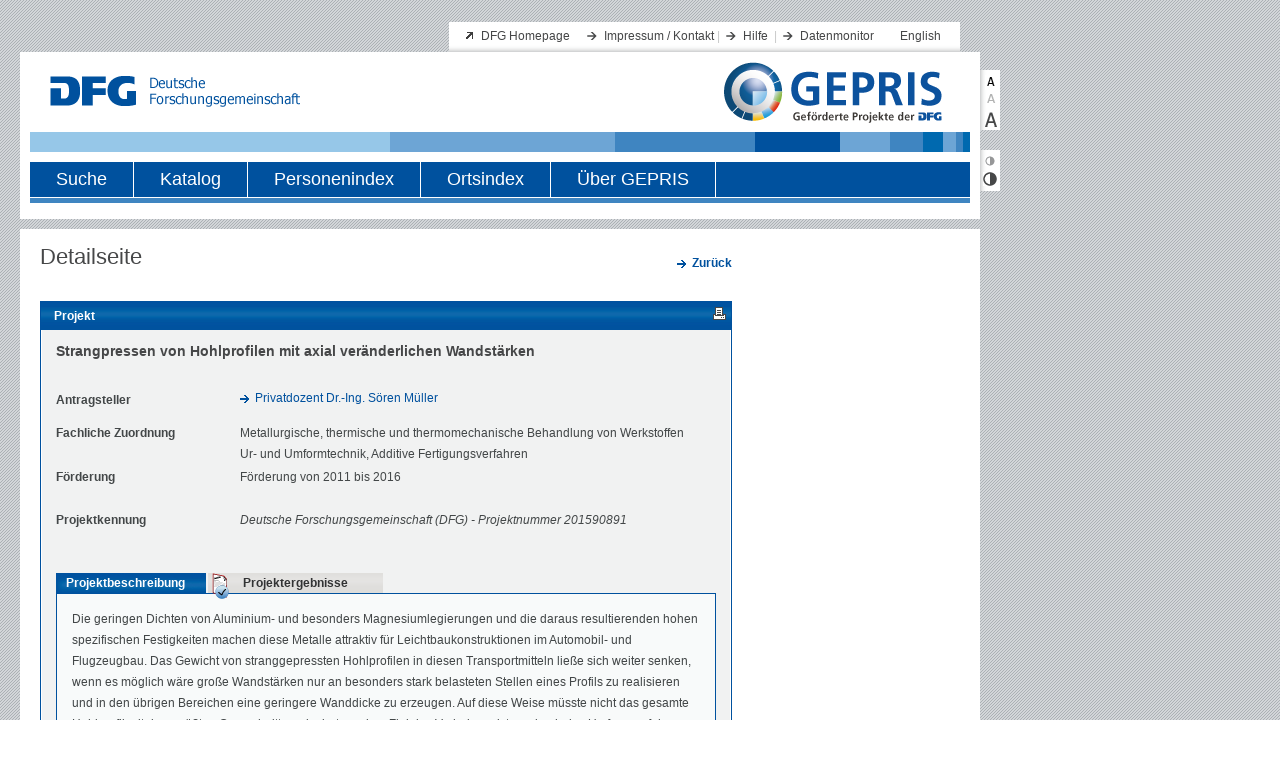

--- FILE ---
content_type: text/html;charset=UTF-8
request_url: https://gepris.dfg.de/gepris/projekt/201590891?context=projekt&task=showDetail&id=201590891&
body_size: 12798
content:






    <!DOCTYPE html PUBLIC "-//W3C//DTD XHTML 1.0 Transitional//EN"
    "http://www.w3.org/TR/xhtml1/DTD/xhtml1-transitional.dtd">
<html xmlns="http://www.w3.org/1999/xhtml" lang="de" xml:lang="de">
<head>
    <meta http-equiv="content-type" content="text/xml; charset=UTF-8" />
          <meta name="apple-itunes-app" content="app-id=1026720991">
            
    	<script defer type="text/javascript" src="https://consent.dfg.de/cookiebanner/cookieconsent.js"></script>
    <script type="text/javascript" src="/gepris/js/jquery-1.8.3.js"></script>
    <script type="text/javascript" src="/gepris/js/jquery.jstree.js"></script>
    <script type="text/javascript" src="/gepris/js/send_preferences.js"></script>
    <script type="text/javascript" src="/gepris/js/jquery-ui.js"></script>
    <script type="text/javascript" src="/gepris/js/forms.js"></script>
                        <meta name="description" content="Die geringen Dichten von Aluminium- und besonders Magnesiumlegierungen und die daraus resultierenden hohen spezifischen Festigkeiten machen diese Metalle ...">
            <title>DFG - GEPRIS - Strangpressen von Hohlprofilen mit axial veränderlichen Wandstärken</title>

    <meta http-equiv="expires" content="0" />
    <meta http-equiv="cache-control" content="no-cache" />
    <meta http-equiv="pragma" content="no-cache" />

    <link rel="stylesheet" type="text/css" href="/gepris/styles/style.css" />

    <link rel="shortcut icon" href="/gepris/images/favicon.ico" type="image/ico" />
    

  <link rel="alternate" type="application/rss+xml" href="/gepris/rss/gepris-news-de.rss" title="RSS Feed" />
  <link rel="alternate" type="application/rss+xml" href="/gepris/rss/gepris-zusatzinformationen-000.rss" title="RSS Feed" />
    
</head>

<body>


  <!-- Matomo Tag Manager -->
    <script data-cookiecategory="analytics" type="text/plain">
      var _mtm = _mtm || [];
      _mtm.push({'mtm.startTime': (new Date().getTime()), 'event': 'mtm.Start'});
      var d=document, g=d.createElement('script'), s=d.getElementsByTagName('script')[0];
      g.type='text/javascript';
      g.async=true;
      g.defer=true;
      g.src='https://log.dfg.de/js/container_EOV550BH.js';
      s.parentNode.insertBefore(g,s);
    </script>
  <!-- End Matomo Tag Manager -->

    <a name="header"></a>
<div id="wrapAll">
    <div id="wrapper">

        <div>
            <a href="#inhalt" class="skip">Direkt zum Inhalt springen</a>
            <a href="#toolbar" class="skip">Direkt zu Textvergrößerung und Kontrast springen</a>
        </div>

        <div class="header">
            <div class="serviceWrap">
                <div class="serviceBox">

                <h1 class="hidden">Servicenavigation</h1>

                <ul class="extern">
                    <li><a href="http://www.dfg.de" title="Link zur Website der Deutschen Forschungsgemeinschaft" target="_blank">DFG Homepage</a></li>
                </ul>

                <ul class="intern">

                    <li><a href="/gepris/OCTOPUS?task=showContact" title="Impressum / Kontakt">Impressum / Kontakt</a>&nbsp;|</li>
                    <li><a href="/gepris/OCTOPUS?task=showSearchHelp" title="Hilfe">Hilfe</a>

                    &nbsp;|</li>
                    <li><a href="/gepris/OCTOPUS?task=showMonitor" title="Datenmonitor">Datenmonitor</a>&nbsp;</li>

                        <li style="background:none"><a href="/gepris/projekt/201590891?language=en" title="Sprache">English</a></li>
                </ul>

                </div>

                <div class="identity">
                <div class="logo">
                    <img src="/gepris/images/dfg_logo.gif"    height="31" width="250" alt="Logo: Deutsche Forschungsgemeinschaft (DFG) - zur Homepage" />
                </div>



                <div class="GEPRIS-logo">
                    <a href="/gepris" class="bildLink" title="Logo: GEPRIS - zur Startseite">
                        <img src="/gepris/images/GEPRIS_Logo.png" alt="Logo: GEPRIS - zur Startseite" />
                    </a>
                </div>
                    <div class="naviWrap">
                        <div id="hauptNavigation">
                        <h1 class="hidden">Hauptnavigation</h1>

                        <ul class="navigation">

                            <li>
                                <div >
                                    <a href="/gepris/OCTOPUS?task=showSearchSimple">Suche</a>
                                </div>
                            </li>
                            <li>
                                <div >
                                    <a href="/gepris/OCTOPUS?task=showKatalog">Katalog</a>
                                </div>
                            </li>
                            <li>
                                <div >
                                    <a href="/gepris/OCTOPUS?task=browsePersonIndex">Personenindex</a>
                                </div>
                            </li>
                            <li>
                                <div >
                                    <a href="/gepris/OCTOPUS?task=browseOrtsindex">Ortsindex</a>
                                </div>
                            </li>
                            <li>
                                <div  class="last">
                                        <a href="/gepris/OCTOPUS?task=showAbout" id="link_about_gepris">
                                        Über GEPRIS
                                        </a>
                                </div>
                            </li>
                        </ul>
                        </div>
                        <div class="hauptnaviLine"></div>
                    </div>

                </div>
            </div>
        </div>


        <div class="main"><!-- START div#main -->
            <a name="inhalt"></a>
	<div class="mainLeft" id="detailseite">
		<div class="contentWrap">
			<div class="content">
        		
	
					<div class="h1-detail-title facelift"> Detailseite</div>
							    		<div class="right">
		        		<p class="intern">
		                    	<a href="/gepris/OCTOPUS" class="intern">
									<b>Zurück</b>
		                        </a>
						</p>
		    		</div>

		    				            <div class="content_frame">
		                	<div class="h2-context-title facelift">Projekt
	<span id="icons">
	
        <a rel="nofollow" href="/gepris/projekt/201590891?displayMode=print" title="Druckansicht &ouml;ffnen" target="_blank">
            <img src="/gepris/images/iconPrint.gif" alt="Druckansicht"/>
        </a>
    </span>
		                	</div>
		                										                			                	<div class="content_inside detailed">


<div class="details">

      
  <h1 class="facelift">
        Strangpressen von Hohlprofilen mit axial veränderlichen Wandstärken


      </h1>
                          

      
        <div>
    <span class="name">
      Antragsteller
    </span>

    <span class="value">

                    
          
																									

          
                              
          
                  <a class="intern" href="/gepris/person/76387643">Privatdozent Dr.-Ing. Sören  Müller</a>
    </span><!-- value -->
  </div>

      


      
    <div class="firstUnderAntragsbeteiligte">
      <span class="name">Fachliche Zuordnung</span>
      <span class="value">
          Metallurgische, thermische und thermomechanische Behandlung von Werkstoffen
<br />          Ur- und Umformtechnik, Additive Fertigungsverfahren
      </span>
    </div>

      
  <div>
    <span class="name">Förderung</span>
    <span class="value">
                    Förderung von 2011 bis 2016

    </span><!-- value -->
  </div>

      


        <div class="projektnummer">
    <span class="name">Projektkennung</span>
    <span class="value">Deutsche Forschungsgemeinschaft (DFG) - Projektnummer 201590891</span>
  </div>
</div><!-- details -->

<div class="clear">&nbsp;</div>

    	<ul class="tab1" id="tabnav">
        	<li id="tabbutton1" class="selected">
<a href="/gepris/projekt/201590891">        		<span>Projektbeschreibung</span>
</a>            </li>
        	<li id="tabbutton2" >
    	<img class="tooltip" src="/gepris/images/AB-icon_20px.png" alt="Abschlussberichte- Icon" title="Klicken Sie hier, um sich das Abstract und die Literaturliste aus dem Abschlussbericht des Projekts anzeigen zu lassen." />
<a href="/gepris/projekt/201590891/ergebnisse">        		<span>Projektergebnisse</span>
</a>            </li>
    	</ul>
<div class="content_frame">
  <div id="projektbeschreibung">
                                    
                <div id="projekttext">
                  Die geringen Dichten von Aluminium- und besonders Magnesiumlegierungen und die daraus resultierenden hohen spezifischen Festigkeiten machen diese Metalle attraktiv für Leichtbaukonstruktionen im Automobil- und Flugzeugbau. Das Gewicht von stranggepressten Hohlprofilen in diesen Transportmitteln ließe sich weiter senken, wenn es möglich wäre große Wandstärken nur an besonders stark belasteten Stellen eines Profils zu realisieren und in den übrigen Bereichen eine geringere Wanddicke zu erzeugen. Auf diese Weise müsste nicht das gesamte Hohlprofil mit dem größten Querschnitt produziert werden. Ziel des Vorhabens ist es, durch das Umformverfahren „indirektes Strangpressen“ zunächst mittels axial beweglicher Dornspitze Rund- und Formrohre mit über die Länge variabler Wandstärke in einem einzigen Prozessschritt herzustellen. Zu einem späteren Zeitpunkt sollen dann komplexere Hohlprofile durch geeignete Konstruktion von Kammerwerkzeugen produziert werden. Die Strangpressversuche werden durch mikrostrukturelle Charakterisierung der Pressprodukte begleitet, um die Einflüsse der Pressparameter auf den Pressprozess und auf die Eigenschaften der Pressprodukte zu untersuchen. Dabei kommen Licht- und Elektronenmikroskopie, sowie röntgenographische Untersuchungsverfahren zum Einsatz. Die mechanischen Eigenschaften der Hohlprofile sollen durch Zug- und Druckversuche an entnommenen Materialproben sowie durch Druckversuche an ganzen Hohlprofilabschnitten bestimmt werden.
            </div>

  <div>
      <span class="name"> DFG-Verfahren</span>
      <span class="value">Sachbeihilfen</span>
    </div>




















    </div><!-- projektbeschreibung -->
  <div class="clear">&nbsp;</div>
</div><!-- content_frame -->
		                    </div><!-- content_inside detailed -->
						<div class="clear">&nbsp;</div>
		        	</div><!-- content_frame -->
					<div class="contentFooter"></div>
            </div><!-- content -->
        </div><!-- contentWrap -->
    </div><!-- mainLeft --> 
    	
    	<h1 class="hidden noPrint">Zusatzinformationen</h1>
	<div class="context">
            <div class="info">
            </div>

    </div><!-- context -->
            </div><!-- main --> 
        
        <div class="footerWrap">
            <div class="div_fibonacci"><img class="footerImg_1" src="/gepris/images/fibonacci_footer.gif" alt="" title=""/></div>
        </div>
        <div class="copyrightBox">
                <span class="left">&copy; 2025 <abbr title="Deutsche Forschungsgemeinschaft">DFG</abbr></span>
                <span class="serviceLinksUnten"><a href="/gepris/OCTOPUS?task=showContact" title="Kontakt / Impressum">Kontakt / Impressum</a> / <a href="/gepris/OCTOPUS?task=showPrivacyPolicy" title="Datenschutz">Datenschutz</a></span>
        </div>
    </div><!-- wrapper -->
</div><!-- wrapAll -->

<div class="toolBar">
    <a name="toolbar"></a>
    <h1 class="hidden">Textvergr&ouml;ßerung und Kontrastanpassung</h1>
        <div class="textSizeBox">
        <a rel="nofollow" href="/gepris/projekt/201590891?fontSize=0" title="Textgröße klein" class="small"></a>
        <a rel="nofollow" href="/gepris/projekt/201590891?fontSize=1" title="Textgröße mittel" class="medium"></a>
        <a rel="nofollow" href="/gepris/projekt/201590891?fontSize=2" title="Textgröße groß" class="large"></a>
    </div>
    <div class="contrastBox">
        <a rel="nofollow" href="/gepris/projekt/201590891?contrast=0" title="Kontrast verringern" class="contrastNormal"></a>
        <a rel="nofollow" href="/gepris/projekt/201590891?contrast=1" title="Kontrast vergrößern" class="contrastSpecial"></a>
    </div>
</div>

</body>
</html>
 

--- FILE ---
content_type: application/javascript
request_url: https://gepris.dfg.de/gepris/js/jquery.jstree.js
body_size: 184993
content:
/*
 * jsTree 1.0-rc3
 * http://jstree.com/
 *
 * Copyright (c) 2010 Ivan Bozhanov (vakata.com)
 *
 * Licensed same as jquery - under the terms of either the MIT License or the GPL Version 2 License
 *   http://www.opensource.org/licenses/mit-license.php
 *   http://www.gnu.org/licenses/gpl.html
 *
 * $Date: 2011-02-09 01:17:14 +0200 (ср, 09 февр 2011) $
 * $Revision: 236 $
 */

/*jslint browser: true, onevar: true, undef: true, bitwise: true, strict: true */
/*global window : false, clearInterval: false, clearTimeout: false, document: false, setInterval: false, setTimeout: false, jQuery: false, navigator: false, XSLTProcessor: false, DOMParser: false, XMLSerializer: false*/

"use strict";

// top wrapper to prevent multiple inclusion (is this OK?)
(function () { if(jQuery && jQuery.jstree) { return; }
	var is_ie6 = false, is_ie7 = false, is_ff2 = false;

/* 
 * jsTree core
 */
(function ($) {
	// Common functions not related to jsTree 
	// decided to move them to a `vakata` "namespace"
	$.vakata = {};
	// CSS related functions
	$.vakata.css = {
		get_css : function(rule_name, delete_flag, sheet) {
			rule_name = rule_name.toLowerCase();
			var css_rules = sheet.cssRules || sheet.rules,
				j = 0;
			do {
				if(css_rules.length && j > css_rules.length + 5) { return false; }
				if(css_rules[j].selectorText && css_rules[j].selectorText.toLowerCase() == rule_name) {
					if(delete_flag === true) {
						if(sheet.removeRule) { sheet.removeRule(j); }
						if(sheet.deleteRule) { sheet.deleteRule(j); }
						return true;
					}
					else { return css_rules[j]; }
				}
			}
			while (css_rules[++j]);
			return false;
		},
		add_css : function(rule_name, sheet) {
			if($.jstree.css.get_css(rule_name, false, sheet)) { return false; }
			if(sheet.insertRule) { sheet.insertRule(rule_name + ' { }', 0); } else { sheet.addRule(rule_name, null, 0); }
			return $.vakata.css.get_css(rule_name);
		},
		remove_css : function(rule_name, sheet) { 
			return $.vakata.css.get_css(rule_name, true, sheet); 
		},
		add_sheet : function(opts) {
			var tmp = false, is_new = true;
			if(opts.str) {
				if(opts.title) { tmp = $("style[id='" + opts.title + "-stylesheet']")[0]; }
				if(tmp) { is_new = false; }
				else {
					tmp = document.createElement("style");
					tmp.setAttribute('type',"text/css");
					if(opts.title) { tmp.setAttribute("id", opts.title + "-stylesheet"); }
				}
				if(tmp.styleSheet) {
					if(is_new) { 
						document.getElementsByTagName("head")[0].appendChild(tmp); 
						tmp.styleSheet.cssText = opts.str; 
					}
					else {
						tmp.styleSheet.cssText = tmp.styleSheet.cssText + " " + opts.str; 
					}
				}
				else {
					tmp.appendChild(document.createTextNode(opts.str));
					document.getElementsByTagName("head")[0].appendChild(tmp);
				}
				return tmp.sheet || tmp.styleSheet;
			}
			if(opts.url) {
				if(document.createStyleSheet) {
					try { tmp = document.createStyleSheet(opts.url); } catch (e) { }
				}
				else {
					tmp			= document.createElement('link');
					tmp.rel		= 'stylesheet';
					tmp.type	= 'text/css';
					tmp.media	= "all";
					tmp.href	= opts.url;
					document.getElementsByTagName("head")[0].appendChild(tmp);
					return tmp.styleSheet;
				}
			}
		}
	};

	// private variables 
	var instances = [],			// instance array (used by $.jstree.reference/create/focused)
		focused_instance = -1,	// the index in the instance array of the currently focused instance
		plugins = {},			// list of included plugins
		prepared_move = {};		// for the move_node function

	// jQuery plugin wrapper (thanks to jquery UI widget function)
	$.fn.jstree = function (settings) {
		var isMethodCall = (typeof settings == 'string'), // is this a method call like $().jstree("open_node")
			args = Array.prototype.slice.call(arguments, 1), 
			returnValue = this;

		// if a method call execute the method on all selected instances
		if(isMethodCall) {
			if(settings.substring(0, 1) == '_') { return returnValue; }
			this.each(function() {
				var instance = instances[$.data(this, "jstree_instance_id")],
					methodValue = (instance && $.isFunction(instance[settings])) ? instance[settings].apply(instance, args) : instance;
					if(typeof methodValue !== "undefined" && (settings.indexOf("is_") === 0 || (methodValue !== true && methodValue !== false))) { returnValue = methodValue; return false; }
			});
		}
		else {
			this.each(function() {
				// extend settings and allow for multiple hashes and $.data
				var instance_id = $.data(this, "jstree_instance_id"),
					a = [],
					b = settings ? $.extend({}, true, settings) : {},
					c = $(this), 
					s = false, 
					t = [];
				a = a.concat(args);
				if(c.data("jstree")) { a.push(c.data("jstree")); }
				b = a.length ? $.extend.apply(null, [true, b].concat(a)) : b;

				// if an instance already exists, destroy it first
				if(typeof instance_id !== "undefined" && instances[instance_id]) { instances[instance_id].destroy(); }
				// push a new empty object to the instances array
				instance_id = parseInt(instances.push({}),10) - 1;
				// store the jstree instance id to the container element
				$.data(this, "jstree_instance_id", instance_id);
				// clean up all plugins
				b.plugins = $.isArray(b.plugins) ? b.plugins : $.jstree.defaults.plugins.slice();
				b.plugins.unshift("core");
				// only unique plugins
				b.plugins = b.plugins.sort().join(",,").replace(/(,|^)([^,]+)(,,\2)+(,|$)/g,"$1$2$4").replace(/,,+/g,",").replace(/,$/,"").split(",");

				// extend defaults with passed data
				s = $.extend(true, {}, $.jstree.defaults, b);
				s.plugins = b.plugins;
				$.each(plugins, function (i, val) { 
					if($.inArray(i, s.plugins) === -1) { s[i] = null; delete s[i]; } 
					else { t.push(i); }
				});
				s.plugins = t;

				// push the new object to the instances array (at the same time set the default classes to the container) and init
				instances[instance_id] = new $.jstree._instance(instance_id, $(this).addClass("jstree jstree-" + instance_id), s); 
				// init all activated plugins for this instance
				$.each(instances[instance_id]._get_settings().plugins, function (i, val) { instances[instance_id].data[val] = {}; });
				$.each(instances[instance_id]._get_settings().plugins, function (i, val) { if(plugins[val]) { plugins[val].__init.apply(instances[instance_id]); } });
				// initialize the instance
				setTimeout(function() { if(instances[instance_id]) { instances[instance_id].init(); } }, 0);
			});
		}
		// return the jquery selection (or if it was a method call that returned a value - the returned value)
		return returnValue;
	};
	// object to store exposed functions and objects
	$.jstree = {
		defaults : {
			plugins : []
		},
		_focused : function () { return instances[focused_instance] || null; },
		_reference : function (needle) { 
			// get by instance id
			if(instances[needle]) { return instances[needle]; }
			// get by DOM (if still no luck - return null
			var o = $(needle); 
			if(!o.length && typeof needle === "string") { o = $("#" + needle); }
			if(!o.length) { return null; }
			return instances[o.closest(".jstree").data("jstree_instance_id")] || null; 
		},
		_instance : function (index, container, settings) { 
			// for plugins to store data in
			this.data = { core : {} };
			this.get_settings	= function () { return $.extend(true, {}, settings); };
			this._get_settings	= function () { return settings; };
			this.get_index		= function () { return index; };
			this.get_container	= function () { return container; };
			this.get_container_ul = function () { return container.children("ul:eq(0)"); };
			this._set_settings	= function (s) { 
				settings = $.extend(true, {}, settings, s);
			};
		},
		_fn : { },
		plugin : function (pname, pdata) {
			pdata = $.extend({}, {
				__init		: $.noop, 
				__destroy	: $.noop,
				_fn			: {},
				defaults	: false
			}, pdata);
			plugins[pname] = pdata;

			$.jstree.defaults[pname] = pdata.defaults;
			$.each(pdata._fn, function (i, val) {
				val.plugin		= pname;
				val.old			= $.jstree._fn[i];
				$.jstree._fn[i] = function () {
					var rslt,
						func = val,
						args = Array.prototype.slice.call(arguments),
						evnt = new $.Event("before.jstree"),
						rlbk = false;

					if(this.data.core.locked === true && i !== "unlock" && i !== "is_locked") { return; }

					// Check if function belongs to the included plugins of this instance
					do {
						if(func && func.plugin && $.inArray(func.plugin, this._get_settings().plugins) !== -1) { break; }
						func = func.old;
					} while(func);
					if(!func) { return; }

					// context and function to trigger events, then finally call the function
					if(i.indexOf("_") === 0) {
						rslt = func.apply(this, args);
					}
					else {
						rslt = this.get_container().triggerHandler(evnt, { "func" : i, "inst" : this, "args" : args, "plugin" : func.plugin });
						if(rslt === false) { return; }
						if(typeof rslt !== "undefined") { args = rslt; }

						rslt = func.apply(
							$.extend({}, this, { 
								__callback : function (data) { 
									this.get_container().triggerHandler( i + '.jstree', { "inst" : this, "args" : args, "rslt" : data, "rlbk" : rlbk });
								},
								__rollback : function () { 
									rlbk = this.get_rollback();
									return rlbk;
								},
								__call_old : function (replace_arguments) {
									return func.old.apply(this, (replace_arguments ? Array.prototype.slice.call(arguments, 1) : args ) );
								}
							}), args);
					}

					// return the result
					return rslt;
				};
				$.jstree._fn[i].old = val.old;
				$.jstree._fn[i].plugin = pname;
			});
		},
		rollback : function (rb) {
			if(rb) {
				if(!$.isArray(rb)) { rb = [ rb ]; }
				$.each(rb, function (i, val) {
					instances[val.i].set_rollback(val.h, val.d);
				});
			}
		}
	};
	// set the prototype for all instances
	$.jstree._fn = $.jstree._instance.prototype = {};

	// load the css when DOM is ready
	$(function() {
		// code is copied from jQuery ($.browser is deprecated + there is a bug in IE)
		var u = navigator.userAgent.toLowerCase(),
			v = (u.match( /.+?(?:rv|it|ra|ie)[\/: ]([\d.]+)/ ) || [0,'0'])[1],
			css_string = '' + 
				'.jstree ul, .jstree li { display:block; margin:0 0 0 0; padding:0 0 0 0; list-style-type:none; } ' + 
				'.jstree li { display:block; min-height:18px; line-height:18px; white-space:normal; margin-left:18px; min-width:18px; } ' + 
				'.jstree-rtl li { margin-left:0; margin-right:18px; } ' + 
				'.jstree > ul > li { margin-left:0px; } ' + 
				'.jstree-rtl > ul > li { margin-right:0px; } ' + 
				'.jstree ins { display:inline-block; text-decoration:none; width:18px; height:18px; margin:0 0 0 0; padding:0; } ' + 
				'.jstree a { display:inline-block; line-height:16px; height:16px; color:black; white-space:normal; text-decoration:none; padding:1px 2px; margin:5px; } ' + 
				'.jstree a:focus { outline: none; } ' + 
				'.jstree a > ins { height:16px; width:16px; } ' + 
				'.jstree a > .jstree-icon { margin-right:3px; } ' + 
				'.jstree-rtl a > .jstree-icon { margin-left:3px; margin-right:0; } ' + 
				'li.jstree-open > ul { display:block; } ' + 
				'li.jstree-closed > ul { display:none; } ';
		// Correct IE 6 (does not support the > CSS selector)
		if(/msie/.test(u) && parseInt(v, 10) == 6) { 
			is_ie6 = true;

			// fix image flicker and lack of caching
			try {
				document.execCommand("BackgroundImageCache", false, true);
			} catch (err) { }

			css_string += '' + 
				'.jstree li { height:18px; margin-left:0; margin-right:0; } ' + 
				'.jstree li li { margin-left:18px; } ' + 
				'.jstree-rtl li li { margin-left:0px; margin-right:18px; } ' + 
				'li.jstree-open ul { display:block; } ' + 
				'li.jstree-closed ul { display:none !important; } ' + 
				'.jstree li a { display:inline; border-width:0 !important; padding:0px 2px !important; } ' + 
				'.jstree li a ins { height:16px; width:16px; margin-right:3px; } ' + 
				'.jstree-rtl li a ins { margin-right:0px; margin-left:3px; } ';
		}
		// Correct IE 7 (shifts anchor nodes onhover)
		if(/msie/.test(u) && parseInt(v, 10) == 7) { 
			is_ie7 = true;
			css_string += '.jstree li a { border-width:0 !important; padding:0px 2px !important; } ';
		}
		// correct ff2 lack of display:inline-block
		if(!/compatible/.test(u) && /mozilla/.test(u) && parseFloat(v, 10) < 1.9) {
			is_ff2 = true;
			css_string += '' + 
				'.jstree ins { display:-moz-inline-box; } ' + 
				'.jstree li { line-height:12px; } ' + // WHY??
				'.jstree a { display:-moz-inline-box; } ' + 
				'.jstree .jstree-no-icons .jstree-checkbox { display:-moz-inline-stack !important; } ';
				/* this shouldn't be here as it is theme specific */
		}
		// the default stylesheet
		$.vakata.css.add_sheet({ str : css_string, title : "jstree" });
	});

	// core functions (open, close, create, update, delete)
	$.jstree.plugin("core", {
		__init : function () {
			this.data.core.locked = false;
			this.data.core.to_open = this.get_settings().core.initially_open;
			this.data.core.to_load = this.get_settings().core.initially_load;
		},
		defaults : { 
			html_titles	: false,
			animation	: 500,
			initially_open : [],
			initially_load : [],
			open_parents : true,
			notify_plugins : true,
			rtl			: false,
			load_open	: false,
			strings		: {
				loading		: "Loading ...",
				new_node	: "New node",
				multiple_selection : "Multiple selection"
			}
		},
		_fn : { 
			init	: function () { 
				this.set_focus(); 
				if(this._get_settings().core.rtl) {
					this.get_container().addClass("jstree-rtl").css("direction", "rtl");
				}
				this.get_container().html("<ul><li class='jstree-last jstree-leaf'><ins>&#160;</ins><a class='jstree-loading' href='#'><ins class='jstree-icon'>&#160;</ins>" + this._get_string("loading") + "</a></li></ul>");
				this.data.core.li_height = this.get_container_ul().find("li.jstree-closed, li.jstree-leaf").eq(0).height() || 18;

				this.get_container()
					.delegate("li > ins", "click.jstree", $.proxy(function (event) {
							var trgt = $(event.target);
							// if(trgt.is("ins") && event.pageY - trgt.offset().top < this.data.core.li_height) { this.toggle_node(trgt); }
							this.toggle_node(trgt);
						}, this))
					.bind("mousedown.jstree", $.proxy(function () { 
							this.set_focus(); // This used to be setTimeout(set_focus,0) - why?
						}, this))
					.bind("dblclick.jstree", function (event) { 
						var sel;
						if(document.selection && document.selection.empty) { document.selection.empty(); }
						else {
							if(window.getSelection) {
								sel = window.getSelection();
								try { 
									sel.removeAllRanges();
									sel.collapse();
								} catch (err) { }
							}
						}
					});
				if(this._get_settings().core.notify_plugins) {
					this.get_container()
						.bind("load_node.jstree", $.proxy(function (e, data) { 
								var o = this._get_node(data.rslt.obj),
									t = this;
								if(o === -1) { o = this.get_container_ul(); }
								if(!o.length) { return; }
								o.find("li").each(function () {
									var th = $(this);
									if(th.data("jstree")) {
										$.each(th.data("jstree"), function (plugin, values) {
											if(t.data[plugin] && $.isFunction(t["_" + plugin + "_notify"])) {
												t["_" + plugin + "_notify"].call(t, th, values);
											}
										});
									}
								});
							}, this));
				}
				if(this._get_settings().core.load_open) {
					this.get_container()
						.bind("load_node.jstree", $.proxy(function (e, data) { 
								var o = this._get_node(data.rslt.obj),
									t = this;
								if(o === -1) { o = this.get_container_ul(); }
								if(!o.length) { return; }
								o.find("li.jstree-open:not(:has(ul))").each(function () {
									t.load_node(this, $.noop, $.noop);
								});
							}, this));
				}
				this.__callback();
				this.load_node(-1, function () { this.loaded(); this.reload_nodes(); });
			},
			destroy	: function () { 
				var i,
					n = this.get_index(),
					s = this._get_settings(),
					_this = this;

				$.each(s.plugins, function (i, val) {
					try { plugins[val].__destroy.apply(_this); } catch(err) { }
				});
				this.__callback();
				// set focus to another instance if this one is focused
				if(this.is_focused()) { 
					for(i in instances) { 
						if(instances.hasOwnProperty(i) && i != n) { 
							instances[i].set_focus(); 
							break; 
						} 
					}
				}
				// if no other instance found
				if(n === focused_instance) { focused_instance = -1; }
				// remove all traces of jstree in the DOM (only the ones set using jstree*) and cleans all events
				this.get_container()
					.unbind(".jstree")
					.undelegate(".jstree")
					.removeData("jstree_instance_id")
					.find("[class^='jstree']")
						.andSelf()
						.attr("class", function () { return this.className.replace(/jstree[^ ]*|$/ig,''); });
				$(document)
					.unbind(".jstree-" + n)
					.undelegate(".jstree-" + n);
				// remove the actual data
				instances[n] = null;
				delete instances[n];
			},

			_core_notify : function (n, data) {
				if(data.opened) {
					this.open_node(n, false, true);
				}
			},

			lock : function () {
				this.data.core.locked = true;
				this.get_container().children("ul").addClass("jstree-locked").css("opacity","0.7");
				this.__callback({});
			},
			unlock : function () {
				this.data.core.locked = false;
				this.get_container().children("ul").removeClass("jstree-locked").css("opacity","1");
				this.__callback({});
			},
			is_locked : function () { return this.data.core.locked; },
			save_opened : function () {
				var _this = this;
				this.data.core.to_open = [];
				this.get_container_ul().find("li.jstree-open").each(function () { 
					if(this.id) { _this.data.core.to_open.push("#" + this.id.toString().replace(/^#/,"").replace(/\\\//g,"/").replace(/\//g,"\\\/").replace(/\\\./g,".").replace(/\./g,"\\.").replace(/\:/g,"\\:")); }
				});
				this.__callback(_this.data.core.to_open);
			},
			save_loaded : function () { },
			reload_nodes : function (is_callback) {
				var _this = this,
					done = true,
					current = [],
					remaining = [];
				if(!is_callback) { 
					this.data.core.reopen = false; 
					this.data.core.refreshing = true; 
					this.data.core.to_open = $.map($.makeArray(this.data.core.to_open), function (n) { return "#" + n.toString().replace(/^#/,"").replace(/\\\//g,"/").replace(/\//g,"\\\/").replace(/\\\./g,".").replace(/\./g,"\\.").replace(/\:/g,"\\:"); });
					this.data.core.to_load = $.map($.makeArray(this.data.core.to_load), function (n) { return "#" + n.toString().replace(/^#/,"").replace(/\\\//g,"/").replace(/\//g,"\\\/").replace(/\\\./g,".").replace(/\./g,"\\.").replace(/\:/g,"\\:"); });
					if(this.data.core.to_open.length) {
						this.data.core.to_load = this.data.core.to_load.concat(this.data.core.to_open);
					}
				}
				if(this.data.core.to_load.length) {
					$.each(this.data.core.to_load, function (i, val) {
						if(val == "#") { return true; }
						if($(val).length) { current.push(val); }
						else { remaining.push(val); }
					});
					if(current.length) {
						this.data.core.to_load = remaining;
						$.each(current, function (i, val) { 
							if(!_this._is_loaded(val)) {
								_this.load_node(val, function () { _this.reload_nodes(true); }, function () { _this.reload_nodes(true); });
								done = false;
							}
						});
					}
				}
				if(this.data.core.to_open.length) {
					$.each(this.data.core.to_open, function (i, val) {
						_this.open_node(val, false, true); 
					});
				}
				if(done) { 
					// TODO: find a more elegant approach to syncronizing returning requests
					if(this.data.core.reopen) { clearTimeout(this.data.core.reopen); }
					this.data.core.reopen = setTimeout(function () { _this.__callback({}, _this); }, 50);
					this.data.core.refreshing = false;
					this.reopen();
				}
			},
			reopen : function () {
				var _this = this;
				if(this.data.core.to_open.length) {
					$.each(this.data.core.to_open, function (i, val) {
						_this.open_node(val, false, true); 
					});
				}
				this.__callback({});
			},
			refresh : function (obj) {
				var _this = this;
				this.save_opened();
				if(!obj) { obj = -1; }
				obj = this._get_node(obj);
				if(!obj) { obj = -1; }
				if(obj !== -1) { obj.children("UL").remove(); }
				else { this.get_container_ul().empty(); }
				this.load_node(obj, function () { _this.__callback({ "obj" : obj}); _this.reload_nodes(); });
			},
			// Dummy function to fire after the first load (so that there is a jstree.loaded event)
			loaded	: function () { 
				this.__callback(); 
			},
			// deal with focus
			set_focus	: function () { 
				if(this.is_focused()) { return; }
				var f = $.jstree._focused();
				if(f) { f.unset_focus(); }

				this.get_container().addClass("jstree-focused"); 
				focused_instance = this.get_index(); 
				this.__callback();
			},
			is_focused	: function () { 
				return focused_instance == this.get_index(); 
			},
			unset_focus	: function () {
				if(this.is_focused()) {
					this.get_container().removeClass("jstree-focused"); 
					focused_instance = -1; 
				}
				this.__callback();
			},

			// traverse
			_get_node		: function (obj) { 
				var $obj = $(obj, this.get_container()); 
				if($obj.is(".jstree") || obj == -1) { return -1; } 
				$obj = $obj.closest("li", this.get_container()); 
				return $obj.length ? $obj : false; 
			},
			_get_next		: function (obj, strict) {
				obj = this._get_node(obj);
				if(obj === -1) { return this.get_container().find("> ul > li:first-child"); }
				if(!obj.length) { return false; }
				if(strict) { return (obj.nextAll("li").size() > 0) ? obj.nextAll("li:eq(0)") : false; }

				if(obj.hasClass("jstree-open")) { return obj.find("li:eq(0)"); }
				else if(obj.nextAll("li").size() > 0) { return obj.nextAll("li:eq(0)"); }
				else { return obj.parentsUntil(".jstree","li").next("li").eq(0); }
			},
			_get_prev		: function (obj, strict) {
				obj = this._get_node(obj);
				if(obj === -1) { return this.get_container().find("> ul > li:last-child"); }
				if(!obj.length) { return false; }
				if(strict) { return (obj.prevAll("li").length > 0) ? obj.prevAll("li:eq(0)") : false; }

				if(obj.prev("li").length) {
					obj = obj.prev("li").eq(0);
					while(obj.hasClass("jstree-open")) { obj = obj.children("ul:eq(0)").children("li:last"); }
					return obj;
				}
				else { var o = obj.parentsUntil(".jstree","li:eq(0)"); return o.length ? o : false; }
			},
			_get_parent		: function (obj) {
				obj = this._get_node(obj);
				if(obj == -1 || !obj.length) { return false; }
				var o = obj.parentsUntil(".jstree", "li:eq(0)");
				return o.length ? o : -1;
			},
			_get_children	: function (obj) {
				obj = this._get_node(obj);
				if(obj === -1) { return this.get_container().children("ul:eq(0)").children("li"); }
				if(!obj.length) { return false; }
				return obj.children("ul:eq(0)").children("li");
			},
			get_path		: function (obj, id_mode) {
				var p = [],
					_this = this;
				obj = this._get_node(obj);
				if(obj === -1 || !obj || !obj.length) { return false; }
				obj.parentsUntil(".jstree", "li").each(function () {
					p.push( id_mode ? this.id : _this.get_text(this) );
				});
				p.reverse();
				p.push( id_mode ? obj.attr("id") : this.get_text(obj) );
				return p;
			},

			// string functions
			_get_string : function (key) {
				return this._get_settings().core.strings[key] || key;
			},

			is_open		: function (obj) { obj = this._get_node(obj); return obj && obj !== -1 && obj.hasClass("jstree-open"); },
			is_closed	: function (obj) { obj = this._get_node(obj); return obj && obj !== -1 && obj.hasClass("jstree-closed"); },
			is_leaf		: function (obj) { obj = this._get_node(obj); return obj && obj !== -1 && obj.hasClass("jstree-leaf"); },
			correct_state	: function (obj) {
				obj = this._get_node(obj);
				if(!obj || obj === -1) { return false; }
				obj.removeClass("jstree-closed jstree-open").addClass("jstree-leaf").children("ul").remove();
				this.__callback({ "obj" : obj });
			},
			// open/close
			open_node	: function (obj, callback, skip_animation) {
				obj = this._get_node(obj);
				if(!obj.length) { return false; }
				if(!obj.hasClass("jstree-closed")) { if(callback) { callback.call(); } return false; }
				var s = skip_animation || is_ie6 ? 0 : this._get_settings().core.animation,
					t = this;
				if(!this._is_loaded(obj)) {
					obj.children("a").addClass("jstree-loading");
					this.load_node(obj, function () { t.open_node(obj, callback, skip_animation); }, callback);
				}
				else {
					if(this._get_settings().core.open_parents) {
						obj.parentsUntil(".jstree",".jstree-closed").each(function () {
							t.open_node(this, false, true);
						});
					}
					if(s) { obj.children("ul").css("display","none"); }
					obj.removeClass("jstree-closed").addClass("jstree-open").children("a").removeClass("jstree-loading");
					if(s) { obj.children("ul").stop(true, true).slideDown(s, function () { this.style.display = ""; t.after_open(obj); }); }
					else { t.after_open(obj); }
					this.__callback({ "obj" : obj });
					if(callback) { callback.call(); }
				}
			},
			after_open	: function (obj) { this.__callback({ "obj" : obj }); },
			close_node	: function (obj, skip_animation) {
				obj = this._get_node(obj);
				var s = skip_animation || is_ie6 ? 0 : this._get_settings().core.animation,
					t = this;
				if(!obj.length || !obj.hasClass("jstree-open")) { return false; }
				if(s) { obj.children("ul").attr("style","display:block !important"); }
				obj.removeClass("jstree-open").addClass("jstree-closed");
				if(s) { obj.children("ul").stop(true, true).slideUp(s, function () { this.style.display = ""; t.after_close(obj); }); }
				else { t.after_close(obj); }
				this.__callback({ "obj" : obj });
			},
			after_close	: function (obj) { this.__callback({ "obj" : obj }); },
			toggle_node	: function (obj) {
				obj = this._get_node(obj);
				if(obj.hasClass("jstree-closed")) { return this.open_node(obj); }
				if(obj.hasClass("jstree-open")) { return this.close_node(obj); }
			},
			open_all	: function (obj, do_animation, original_obj) {
				obj = obj ? this._get_node(obj) : -1;
				if(!obj || obj === -1) { obj = this.get_container_ul(); }
				if(original_obj) { 
					obj = obj.find("li.jstree-closed");
				}
				else {
					original_obj = obj;
					if(obj.is(".jstree-closed")) { obj = obj.find("li.jstree-closed").andSelf(); }
					else { obj = obj.find("li.jstree-closed"); }
				}
				var _this = this;
				obj.each(function () { 
					var __this = this; 
					if(!_this._is_loaded(this)) { _this.open_node(this, function() { _this.open_all(__this, do_animation, original_obj); }, !do_animation); }
					else { _this.open_node(this, false, !do_animation); }
				});
				// so that callback is fired AFTER all nodes are open
				if(original_obj.find('li.jstree-closed').length === 0) { this.__callback({ "obj" : original_obj }); }
			},
			close_all	: function (obj, do_animation) {
				var _this = this;
				obj = obj ? this._get_node(obj) : this.get_container();
				if(!obj || obj === -1) { obj = this.get_container_ul(); }
				obj.find("li.jstree-open").andSelf().each(function () { _this.close_node(this, !do_animation); });
				this.__callback({ "obj" : obj });
			},
			clean_node	: function (obj) {
				obj = obj && obj != -1 ? $(obj) : this.get_container_ul();
				obj = obj.is("li") ? obj.find("li").andSelf() : obj.find("li");
				obj.removeClass("jstree-last")
					.filter("li:last-child").addClass("jstree-last").end()
					.filter(":has(li)")
						.not(".jstree-open").removeClass("jstree-leaf").addClass("jstree-closed");
				obj.not(".jstree-open, .jstree-closed").addClass("jstree-leaf").children("ul").remove();
				this.__callback({ "obj" : obj });
			},
			// rollback
			get_rollback : function () { 
				this.__callback();
				return { i : this.get_index(), h : this.get_container().children("ul").clone(true), d : this.data }; 
			},
			set_rollback : function (html, data) {
				this.get_container().empty().append(html);
				this.data = data;
				this.__callback();
			},
			// Dummy functions to be overwritten by any datastore plugin included
			load_node	: function (obj, s_call, e_call) { this.__callback({ "obj" : obj }); },
			_is_loaded	: function (obj) { return true; },

			// Basic operations: create
			create_node	: function (obj, position, js, callback, is_loaded) {
				obj = this._get_node(obj);
				position = typeof position === "undefined" ? "last" : position;
				var d = $("<li />"),
					s = this._get_settings().core,
					tmp;

				if(obj !== -1 && !obj.length) { return false; }
				if(!is_loaded && !this._is_loaded(obj)) { this.load_node(obj, function () { this.create_node(obj, position, js, callback, true); }); return false; }

				this.__rollback();

				if(typeof js === "string") { js = { "data" : js }; }
				if(!js) { js = {}; }
				if(js.attr) { d.attr(js.attr); }
				if(js.metadata) { d.data(js.metadata); }
				if(js.state) { d.addClass("jstree-" + js.state); }
				if(!js.data) { js.data = this._get_string("new_node"); }
				if(!$.isArray(js.data)) { tmp = js.data; js.data = []; js.data.push(tmp); }
				$.each(js.data, function (i, m) {
					tmp = $("<a />");
					if($.isFunction(m)) { m = m.call(this, js); }
					if(typeof m == "string") { tmp.attr('href','#')[ s.html_titles ? "html" : "text" ](m); }
					else {
						if(!m.attr) { m.attr = {}; }
						if(!m.attr.href) { m.attr.href = '#'; }
						tmp.attr(m.attr)[ s.html_titles ? "html" : "text" ](m.title);
						if(m.language) { tmp.addClass(m.language); }
					}
					tmp.prepend("<ins class='jstree-icon'>&#160;</ins>");
					if(!m.icon && js.icon) { m.icon = js.icon; }
					if(m.icon) { 
						if(m.icon.indexOf("/") === -1) { tmp.children("ins").addClass(m.icon); }
						else { tmp.children("ins").css("background","url('" + m.icon + "') center center no-repeat"); }
					}
					d.append(tmp);
				});
				d.prepend("<ins class='jstree-icon'>&#160;</ins>");
				if(obj === -1) {
					obj = this.get_container();
					if(position === "before") { position = "first"; }
					if(position === "after") { position = "last"; }
				}
				switch(position) {
					case "before": obj.before(d); tmp = this._get_parent(obj); break;
					case "after" : obj.after(d);  tmp = this._get_parent(obj); break;
					case "inside":
					case "first" :
						if(!obj.children("ul").length) { obj.append("<ul />"); }
						obj.children("ul").prepend(d);
						tmp = obj;
						break;
					case "last":
						if(!obj.children("ul").length) { obj.append("<ul />"); }
						obj.children("ul").append(d);
						tmp = obj;
						break;
					default:
						if(!obj.children("ul").length) { obj.append("<ul />"); }
						if(!position) { position = 0; }
						tmp = obj.children("ul").children("li").eq(position);
						if(tmp.length) { tmp.before(d); }
						else { obj.children("ul").append(d); }
						tmp = obj;
						break;
				}
				if(tmp === -1 || tmp.get(0) === this.get_container().get(0)) { tmp = -1; }
				this.clean_node(tmp);
				this.__callback({ "obj" : d, "parent" : tmp });
				if(callback) { callback.call(this, d); }
				return d;
			},
			// Basic operations: rename (deal with text)
			get_text	: function (obj) {
				obj = this._get_node(obj);
				if(!obj.length) { return false; }
				var s = this._get_settings().core.html_titles;
				obj = obj.children("a:eq(0)");
				if(s) {
					obj = obj.clone();
					obj.children("INS").remove();
					return obj.html();
				}
				else {
					obj = obj.contents().filter(function() { return this.nodeType == 3; })[0];
					return obj.nodeValue;
				}
			},
			set_text	: function (obj, val) {
				obj = this._get_node(obj);
				if(!obj.length) { return false; }
				obj = obj.children("a:eq(0)");
				if(this._get_settings().core.html_titles) {
					var tmp = obj.children("INS").clone();
					obj.html(val).prepend(tmp);
					this.__callback({ "obj" : obj, "name" : val });
					return true;
				}
				else {
					obj = obj.contents().filter(function() { return this.nodeType == 3; })[0];
					this.__callback({ "obj" : obj, "name" : val });
					return (obj.nodeValue = val);
				}
			},
			rename_node : function (obj, val) {
				obj = this._get_node(obj);
				this.__rollback();
				if(obj && obj.length && this.set_text.apply(this, Array.prototype.slice.call(arguments))) { this.__callback({ "obj" : obj, "name" : val }); }
			},
			// Basic operations: deleting nodes
			delete_node : function (obj) {
				obj = this._get_node(obj);
				if(!obj.length) { return false; }
				this.__rollback();
				var p = this._get_parent(obj), prev = $([]), t = this;
				obj.each(function () {
					prev = prev.add(t._get_prev(this));
				});
				obj = obj.detach();
				if(p !== -1 && p.find("> ul > li").length === 0) {
					p.removeClass("jstree-open jstree-closed").addClass("jstree-leaf");
				}
				this.clean_node(p);
				this.__callback({ "obj" : obj, "prev" : prev, "parent" : p });
				return obj;
			},
			prepare_move : function (o, r, pos, cb, is_cb) {
				var p = {};

				p.ot = $.jstree._reference(o) || this;
				p.o = p.ot._get_node(o);
				p.r = r === - 1 ? -1 : this._get_node(r);
				p.p = (typeof pos === "undefined" || pos === false) ? "last" : pos; // TODO: move to a setting
				if(!is_cb && prepared_move.o && prepared_move.o[0] === p.o[0] && prepared_move.r[0] === p.r[0] && prepared_move.p === p.p) {
					this.__callback(prepared_move);
					if(cb) { cb.call(this, prepared_move); }
					return;
				}
				p.ot = $.jstree._reference(p.o) || this;
				p.rt = $.jstree._reference(p.r) || this; // r === -1 ? p.ot : $.jstree._reference(p.r) || this
				if(p.r === -1 || !p.r) {
					p.cr = -1;
					switch(p.p) {
						case "first":
						case "before":
						case "inside":
							p.cp = 0; 
							break;
						case "after":
						case "last":
							p.cp = p.rt.get_container().find(" > ul > li").length; 
							break;
						default:
							p.cp = p.p;
							break;
					}
				}
				else {
					if(!/^(before|after)$/.test(p.p) && !this._is_loaded(p.r)) {
						return this.load_node(p.r, function () { this.prepare_move(o, r, pos, cb, true); });
					}
					switch(p.p) {
						case "before":
							p.cp = p.r.index();
							p.cr = p.rt._get_parent(p.r);
							break;
						case "after":
							p.cp = p.r.index() + 1;
							p.cr = p.rt._get_parent(p.r);
							break;
						case "inside":
						case "first":
							p.cp = 0;
							p.cr = p.r;
							break;
						case "last":
							p.cp = p.r.find(" > ul > li").length; 
							p.cr = p.r;
							break;
						default: 
							p.cp = p.p;
							p.cr = p.r;
							break;
					}
				}
				p.np = p.cr == -1 ? p.rt.get_container() : p.cr;
				p.op = p.ot._get_parent(p.o);
				p.cop = p.o.index();
				if(p.op === -1) { p.op = p.ot ? p.ot.get_container() : this.get_container(); }
				if(!/^(before|after)$/.test(p.p) && p.op && p.np && p.op[0] === p.np[0] && p.o.index() < p.cp) { p.cp++; }
				//if(p.p === "before" && p.op && p.np && p.op[0] === p.np[0] && p.o.index() < p.cp) { p.cp--; }
				p.or = p.np.find(" > ul > li:nth-child(" + (p.cp + 1) + ")");
				prepared_move = p;
				this.__callback(prepared_move);
				if(cb) { cb.call(this, prepared_move); }
			},
			check_move : function () {
				var obj = prepared_move, ret = true, r = obj.r === -1 ? this.get_container() : obj.r;
				if(!obj || !obj.o || obj.or[0] === obj.o[0]) { return false; }
				if(obj.op && obj.np && obj.op[0] === obj.np[0] && obj.cp - 1 === obj.o.index()) { return false; }
				obj.o.each(function () { 
					if(r.parentsUntil(".jstree", "li").andSelf().index(this) !== -1) { ret = false; return false; }
				});
				return ret;
			},
			move_node : function (obj, ref, position, is_copy, is_prepared, skip_check) {
				if(!is_prepared) { 
					return this.prepare_move(obj, ref, position, function (p) {
						this.move_node(p, false, false, is_copy, true, skip_check);
					});
				}
				if(is_copy) { 
					prepared_move.cy = true;
				}
				if(!skip_check && !this.check_move()) { return false; }

				this.__rollback();
				var o = false;
				if(is_copy) {
					o = obj.o.clone(true);
					o.find("*[id]").andSelf().each(function () {
						if(this.id) { this.id = "copy_" + this.id; }
					});
				}
				else { o = obj.o; }

				if(obj.or.length) { obj.or.before(o); }
				else { 
					if(!obj.np.children("ul").length) { $("<ul />").appendTo(obj.np); }
					obj.np.children("ul:eq(0)").append(o); 
				}

				try { 
					obj.ot.clean_node(obj.op);
					obj.rt.clean_node(obj.np);
					if(!obj.op.find("> ul > li").length) {
						obj.op.removeClass("jstree-open jstree-closed").addClass("jstree-leaf").children("ul").remove();
					}
				} catch (e) { }

				if(is_copy) { 
					prepared_move.cy = true;
					prepared_move.oc = o; 
				}
				this.__callback(prepared_move);
				return prepared_move;
			},
			_get_move : function () { return prepared_move; }
		}
	});
})(jQuery);
//*/

/* 
 * jsTree ui plugin
 * This plugins handles selecting/deselecting/hovering/dehovering nodes
 */
(function ($) {
	var scrollbar_width, e1, e2;
	$(function() {
		if (/msie/.test(navigator.userAgent.toLowerCase())) {
			e1 = $('<textarea cols="10" rows="2"></textarea>').css({ position: 'absolute', top: -1000, left: 0 }).appendTo('body');
			e2 = $('<textarea cols="10" rows="2" style="overflow: hidden;"></textarea>').css({ position: 'absolute', top: -1000, left: 0 }).appendTo('body');
			scrollbar_width = e1.width() - e2.width();
			e1.add(e2).remove();
		} 
		else {
			e1 = $('<div />').css({ width: 100, height: 100, overflow: 'auto', position: 'absolute', top: -1000, left: 0 })
					.prependTo('body').append('<div />').find('div').css({ width: '100%', height: 200 });
			scrollbar_width = 100 - e1.width();
			e1.parent().remove();
		}
	});
	$.jstree.plugin("ui", {
		__init : function () { 
			this.data.ui.selected = $(); 
			this.data.ui.last_selected = false; 
			this.data.ui.hovered = null;
			this.data.ui.to_select = this.get_settings().ui.initially_select;

			this.get_container()
				.delegate("a", "click.jstree", $.proxy(function (event) {
						event.preventDefault();
						event.currentTarget.blur();
						if(!$(event.currentTarget).hasClass("jstree-loading")) {
							this.select_node(event.currentTarget, true, event);
						}
					}, this))
				.delegate("a", "mouseenter.jstree", $.proxy(function (event) {
						if(!$(event.currentTarget).hasClass("jstree-loading")) {
							this.hover_node(event.target);
						}
					}, this))
				.delegate("a", "mouseleave.jstree", $.proxy(function (event) {
						if(!$(event.currentTarget).hasClass("jstree-loading")) {
							this.dehover_node(event.target);
						}
					}, this))
				.bind("reopen.jstree", $.proxy(function () { 
						this.reselect();
					}, this))
				.bind("get_rollback.jstree", $.proxy(function () { 
						this.dehover_node();
						this.save_selected();
					}, this))
				.bind("set_rollback.jstree", $.proxy(function () { 
						this.reselect();
					}, this))
				.bind("close_node.jstree", $.proxy(function (event, data) { 
						var s = this._get_settings().ui,
							obj = this._get_node(data.rslt.obj),
							clk = (obj && obj.length) ? obj.children("ul").find("a.jstree-clicked") : $(),
							_this = this;
						if(s.selected_parent_close === false || !clk.length) { return; }
						clk.each(function () { 
							_this.deselect_node(this);
							if(s.selected_parent_close === "select_parent") { _this.select_node(obj); }
						});
					}, this))
				.bind("delete_node.jstree", $.proxy(function (event, data) { 
						var s = this._get_settings().ui.select_prev_on_delete,
							obj = this._get_node(data.rslt.obj),
							clk = (obj && obj.length) ? obj.find("a.jstree-clicked") : [],
							_this = this;
						clk.each(function () { _this.deselect_node(this); });
						if(s && clk.length) { 
							data.rslt.prev.each(function () { 
								if(this.parentNode) { _this.select_node(this); return false; /* if return false is removed all prev nodes will be selected */}
							});
						}
					}, this))
				.bind("move_node.jstree", $.proxy(function (event, data) { 
						if(data.rslt.cy) { 
							data.rslt.oc.find("a.jstree-clicked").removeClass("jstree-clicked");
						}
					}, this));
		},
		defaults : {
			select_limit : -1, // 0, 1, 2 ... or -1 for unlimited
			select_multiple_modifier : "ctrl", // on, or ctrl, shift, alt
			select_range_modifier : "shift",
			selected_parent_close : "select_parent", // false, "deselect", "select_parent"
			selected_parent_open : true,
			select_prev_on_delete : true,
			disable_selecting_children : false,
			initially_select : []
		},
		_fn : { 
			_get_node : function (obj, allow_multiple) {
				if(typeof obj === "undefined" || obj === null) { return allow_multiple ? this.data.ui.selected : this.data.ui.last_selected; }
				var $obj = $(obj, this.get_container()); 
				if($obj.is(".jstree") || obj == -1) { return -1; } 
				$obj = $obj.closest("li", this.get_container()); 
				return $obj.length ? $obj : false; 
			},
			_ui_notify : function (n, data) {
				if(data.selected) {
					this.select_node(n, false);
				}
			},
			save_selected : function () {
				var _this = this;
				this.data.ui.to_select = [];
				this.data.ui.selected.each(function () { if(this.id) { _this.data.ui.to_select.push("#" + this.id.toString().replace(/^#/,"").replace(/\\\//g,"/").replace(/\//g,"\\\/").replace(/\\\./g,".").replace(/\./g,"\\.").replace(/\:/g,"\\:")); } });
				this.__callback(this.data.ui.to_select);
			},
			reselect : function () {
				var _this = this,
					s = this.data.ui.to_select;
				s = $.map($.makeArray(s), function (n) { return "#" + n.toString().replace(/^#/,"").replace(/\\\//g,"/").replace(/\//g,"\\\/").replace(/\\\./g,".").replace(/\./g,"\\.").replace(/\:/g,"\\:"); });
				// this.deselect_all(); WHY deselect, breaks plugin state notifier?
				$.each(s, function (i, val) { if(val && val !== "#") { _this.select_node(val); } });
				this.data.ui.selected = this.data.ui.selected.filter(function () { return this.parentNode; });
				this.__callback();
			},
			refresh : function (obj) {
				this.save_selected();
				return this.__call_old();
			},
			hover_node : function (obj) {
				obj = this._get_node(obj);
				if(!obj.length) { return false; }
				//if(this.data.ui.hovered && obj.get(0) === this.data.ui.hovered.get(0)) { return; }
				if(!obj.hasClass("jstree-hovered")) { this.dehover_node(); }
				this.data.ui.hovered = obj.children("a").addClass("jstree-hovered").parent();
				this._fix_scroll(obj);
				this.__callback({ "obj" : obj });
			},
			dehover_node : function () {
				var obj = this.data.ui.hovered, p;
				if(!obj || !obj.length) { return false; }
				p = obj.children("a").removeClass("jstree-hovered").parent();
				if(this.data.ui.hovered[0] === p[0]) { this.data.ui.hovered = null; }
				this.__callback({ "obj" : obj });
			},
			select_node : function (obj, check, e) {
				obj = this._get_node(obj);
				if(obj == -1 || !obj || !obj.length) { return false; }
				var s = this._get_settings().ui,
					is_multiple = (s.select_multiple_modifier == "on" || (s.select_multiple_modifier !== false && e && e[s.select_multiple_modifier + "Key"])),
					is_range = (s.select_range_modifier !== false && e && e[s.select_range_modifier + "Key"] && this.data.ui.last_selected && this.data.ui.last_selected[0] !== obj[0] && this.data.ui.last_selected.parent()[0] === obj.parent()[0]),
					is_selected = this.is_selected(obj),
					proceed = true,
					t = this;
				if(check) {
					if(s.disable_selecting_children && is_multiple && 
						(
							(obj.parentsUntil(".jstree","li").children("a.jstree-clicked").length) ||
							(obj.children("ul").find("a.jstree-clicked:eq(0)").length)
						)
					) {
						return false;
					}
					proceed = false;
					switch(!0) {
						case (is_range):
							this.data.ui.last_selected.addClass("jstree-last-selected");
							obj = obj[ obj.index() < this.data.ui.last_selected.index() ? "nextUntil" : "prevUntil" ](".jstree-last-selected").andSelf();
							if(s.select_limit == -1 || obj.length < s.select_limit) {
								this.data.ui.last_selected.removeClass("jstree-last-selected");
								this.data.ui.selected.each(function () {
									if(this !== t.data.ui.last_selected[0]) { t.deselect_node(this); }
								});
								is_selected = false;
								proceed = true;
							}
							else {
								proceed = false;
							}
							break;
						case (is_selected && !is_multiple): 
							this.deselect_all();
							is_selected = false;
							proceed = true;
							break;
						case (!is_selected && !is_multiple): 
							if(s.select_limit == -1 || s.select_limit > 0) {
								this.deselect_all();
								proceed = true;
							}
							break;
						case (is_selected && is_multiple): 
							this.deselect_node(obj);
							break;
						case (!is_selected && is_multiple): 
							if(s.select_limit == -1 || this.data.ui.selected.length + 1 <= s.select_limit) { 
								proceed = true;
							}
							break;
					}
				}
				if(proceed && !is_selected) {
					if(!is_range) { this.data.ui.last_selected = obj; }
					obj.children("a").addClass("jstree-clicked");
					if(s.selected_parent_open) {
						obj.parents(".jstree-closed").each(function () { t.open_node(this, false, true); });
					}
					this.data.ui.selected = this.data.ui.selected.add(obj);
					this._fix_scroll(obj.eq(0));
					this.__callback({ "obj" : obj, "e" : e });
				}
			},
			_fix_scroll : function (obj) {
				var c = this.get_container()[0], t;
				if(c.scrollHeight > c.offsetHeight) {
					obj = this._get_node(obj);
					if(!obj || obj === -1 || !obj.length || !obj.is(":visible")) { return; }
					t = obj.offset().top - this.get_container().offset().top;
					if(t < 0) { 
						c.scrollTop = c.scrollTop + t - 1; 
					}
					if(t + this.data.core.li_height + (c.scrollWidth > c.offsetWidth ? scrollbar_width : 0) > c.offsetHeight) { 
						c.scrollTop = c.scrollTop + (t - c.offsetHeight + this.data.core.li_height + 1 + (c.scrollWidth > c.offsetWidth ? scrollbar_width : 0)); 
					}
				}
			},
			deselect_node : function (obj) {
				obj = this._get_node(obj);
				if(!obj.length) { return false; }
				if(this.is_selected(obj)) {
					obj.children("a").removeClass("jstree-clicked");
					this.data.ui.selected = this.data.ui.selected.not(obj);
					if(this.data.ui.last_selected.get(0) === obj.get(0)) { this.data.ui.last_selected = this.data.ui.selected.eq(0); }
					this.__callback({ "obj" : obj });
				}
			},
			toggle_select : function (obj) {
				obj = this._get_node(obj);
				if(!obj.length) { return false; }
				if(this.is_selected(obj)) { this.deselect_node(obj); }
				else { this.select_node(obj); }
			},
			is_selected : function (obj) { return this.data.ui.selected.index(this._get_node(obj)) >= 0; },
			get_selected : function (context) { 
				return context ? $(context).find("a.jstree-clicked").parent() : this.data.ui.selected; 
			},
			deselect_all : function (context) {
				var ret = context ? $(context).find("a.jstree-clicked").parent() : this.get_container().find("a.jstree-clicked").parent();
				ret.children("a.jstree-clicked").removeClass("jstree-clicked");
				this.data.ui.selected = $([]);
				this.data.ui.last_selected = false;
				this.__callback({ "obj" : ret });
			}
		}
	});
	// include the selection plugin by default
	$.jstree.defaults.plugins.push("ui");
})(jQuery);
//*/

/* 
 * jsTree CRRM plugin
 * Handles creating/renaming/removing/moving nodes by user interaction.
 */
(function ($) {
	$.jstree.plugin("crrm", { 
		__init : function () {
			this.get_container()
				.bind("move_node.jstree", $.proxy(function (e, data) {
					if(this._get_settings().crrm.move.open_onmove) {
						var t = this;
						data.rslt.np.parentsUntil(".jstree").andSelf().filter(".jstree-closed").each(function () {
							t.open_node(this, false, true);
						});
					}
				}, this));
		},
		defaults : {
			input_width_limit : 200,
			move : {
				always_copy			: false, // false, true or "multitree"
				open_onmove			: true,
				default_position	: "last",
				check_move			: function (m) { return true; }
			}
		},
		_fn : {
			_show_input : function (obj, callback) {
				obj = this._get_node(obj);
				var rtl = this._get_settings().core.rtl,
					w = this._get_settings().crrm.input_width_limit,
					w1 = obj.children("ins").width(),
					w2 = obj.find("> a:visible > ins").width() * obj.find("> a:visible > ins").length,
					t = this.get_text(obj),
					h1 = $("<div />", { css : { "position" : "absolute", "top" : "-200px", "left" : (rtl ? "0px" : "-1000px"), "visibility" : "hidden" } }).appendTo("body"),
					h2 = obj.css("position","relative").append(
					$("<input />", { 
						"value" : t,
						"class" : "jstree-rename-input",
						// "size" : t.length,
						"css" : {
							"padding" : "0",
							"border" : "1px solid silver",
							"position" : "absolute",
							"left"  : (rtl ? "auto" : (w1 + w2 + 4) + "px"),
							"right" : (rtl ? (w1 + w2 + 4) + "px" : "auto"),
							"top" : "0px",
							"height" : (this.data.core.li_height - 2) + "px",
							"lineHeight" : (this.data.core.li_height - 2) + "px",
							"width" : "150px" // will be set a bit further down
						},
						"blur" : $.proxy(function () {
							var i = obj.children(".jstree-rename-input"),
								v = i.val();
							if(v === "") { v = t; }
							h1.remove();
							i.remove(); // rollback purposes
							this.set_text(obj,t); // rollback purposes
							this.rename_node(obj, v);
							callback.call(this, obj, v, t);
							obj.css("position","");
						}, this),
						"keyup" : function (event) {
							var key = event.keyCode || event.which;
							if(key == 27) { this.value = t; this.blur(); return; }
							else if(key == 13) { this.blur(); return; }
							else {
								h2.width(Math.min(h1.text("pW" + this.value).width(),w));
							}
						},
						"keypress" : function(event) {
							var key = event.keyCode || event.which;
							if(key == 13) { return false; }
						}
					})
				).children(".jstree-rename-input"); 
				this.set_text(obj, "");
				h1.css({
						fontFamily		: h2.css('fontFamily')		|| '',
						fontSize		: h2.css('fontSize')		|| '',
						fontWeight		: h2.css('fontWeight')		|| '',
						fontStyle		: h2.css('fontStyle')		|| '',
						fontStretch		: h2.css('fontStretch')		|| '',
						fontVariant		: h2.css('fontVariant')		|| '',
						letterSpacing	: h2.css('letterSpacing')	|| '',
						wordSpacing		: h2.css('wordSpacing')		|| ''
				});
				h2.width(Math.min(h1.text("pW" + h2[0].value).width(),w))[0].select();
			},
			rename : function (obj) {
				obj = this._get_node(obj);
				this.__rollback();
				var f = this.__callback;
				this._show_input(obj, function (obj, new_name, old_name) { 
					f.call(this, { "obj" : obj, "new_name" : new_name, "old_name" : old_name });
				});
			},
			create : function (obj, position, js, callback, skip_rename) {
				var t, _this = this;
				obj = this._get_node(obj);
				if(!obj) { obj = -1; }
				this.__rollback();
				t = this.create_node(obj, position, js, function (t) {
					var p = this._get_parent(t),
						pos = $(t).index();
					if(callback) { callback.call(this, t); }
					if(p.length && p.hasClass("jstree-closed")) { this.open_node(p, false, true); }
					if(!skip_rename) { 
						this._show_input(t, function (obj, new_name, old_name) { 
							_this.__callback({ "obj" : obj, "name" : new_name, "parent" : p, "position" : pos });
						});
					}
					else { _this.__callback({ "obj" : t, "name" : this.get_text(t), "parent" : p, "position" : pos }); }
				});
				return t;
			},
			remove : function (obj) {
				obj = this._get_node(obj, true);
				var p = this._get_parent(obj), prev = this._get_prev(obj);
				this.__rollback();
				obj = this.delete_node(obj);
				if(obj !== false) { this.__callback({ "obj" : obj, "prev" : prev, "parent" : p }); }
			},
			check_move : function () {
				if(!this.__call_old()) { return false; }
				var s = this._get_settings().crrm.move;
				if(!s.check_move.call(this, this._get_move())) { return false; }
				return true;
			},
			move_node : function (obj, ref, position, is_copy, is_prepared, skip_check) {
				var s = this._get_settings().crrm.move;
				if(!is_prepared) { 
					if(typeof position === "undefined") { position = s.default_position; }
					if(position === "inside" && !s.default_position.match(/^(before|after)$/)) { position = s.default_position; }
					return this.__call_old(true, obj, ref, position, is_copy, false, skip_check);
				}
				// if the move is already prepared
				if(s.always_copy === true || (s.always_copy === "multitree" && obj.rt.get_index() !== obj.ot.get_index() )) {
					is_copy = true;
				}
				this.__call_old(true, obj, ref, position, is_copy, true, skip_check);
			},

			cut : function (obj) {
				obj = this._get_node(obj, true);
				if(!obj || !obj.length) { return false; }
				this.data.crrm.cp_nodes = false;
				this.data.crrm.ct_nodes = obj;
				this.__callback({ "obj" : obj });
			},
			copy : function (obj) {
				obj = this._get_node(obj, true);
				if(!obj || !obj.length) { return false; }
				this.data.crrm.ct_nodes = false;
				this.data.crrm.cp_nodes = obj;
				this.__callback({ "obj" : obj });
			},
			paste : function (obj) { 
				obj = this._get_node(obj);
				if(!obj || !obj.length) { return false; }
				var nodes = this.data.crrm.ct_nodes ? this.data.crrm.ct_nodes : this.data.crrm.cp_nodes;
				if(!this.data.crrm.ct_nodes && !this.data.crrm.cp_nodes) { return false; }
				if(this.data.crrm.ct_nodes) { this.move_node(this.data.crrm.ct_nodes, obj); this.data.crrm.ct_nodes = false; }
				if(this.data.crrm.cp_nodes) { this.move_node(this.data.crrm.cp_nodes, obj, false, true); }
				this.__callback({ "obj" : obj, "nodes" : nodes });
			}
		}
	});
	// include the crr plugin by default
	// $.jstree.defaults.plugins.push("crrm");
})(jQuery);
//*/

/* 
 * jsTree themes plugin
 * Handles loading and setting themes, as well as detecting path to themes, etc.
 */
(function ($) {
	var themes_loaded = [];
	// this variable stores the path to the themes folder - if left as false - it will be autodetected
	$.jstree._themes = false;
	$.jstree.plugin("themes", {
		__init : function () { 
			this.get_container()
				.bind("init.jstree", $.proxy(function () {
						var s = this._get_settings().themes;
						this.data.themes.dots = s.dots; 
						this.data.themes.icons = s.icons; 
						this.set_theme(s.theme, s.url);
					}, this))
				.bind("loaded.jstree", $.proxy(function () {
						// bound here too, as simple HTML tree's won't honor dots & icons otherwise
						if(!this.data.themes.dots) { this.hide_dots(); }
						else { this.show_dots(); }
						if(!this.data.themes.icons) { this.hide_icons(); }
						else { this.show_icons(); }
					}, this));
		},
		defaults : { 
			theme : "default", 
			url : false,
			dots : true,
			icons : true
		},
		_fn : {
			set_theme : function (theme_name, theme_url) {
				if(!theme_name) { return false; }
				if(!theme_url) { theme_url = $.jstree._themes + theme_name + '/style.css'; }
				if($.inArray(theme_url, themes_loaded) == -1) {
					$.vakata.css.add_sheet({ "url" : theme_url });
					themes_loaded.push(theme_url);
				}
				if(this.data.themes.theme != theme_name) {
					this.get_container().removeClass('jstree-' + this.data.themes.theme);
					this.data.themes.theme = theme_name;
				}
				this.get_container().addClass('jstree-' + theme_name);
				if(!this.data.themes.dots) { this.hide_dots(); }
				else { this.show_dots(); }
				if(!this.data.themes.icons) { this.hide_icons(); }
				else { this.show_icons(); }
				this.__callback();
			},
			get_theme	: function () { return this.data.themes.theme; },

			show_dots	: function () { this.data.themes.dots = true; this.get_container().children("ul").removeClass("jstree-no-dots"); },
			hide_dots	: function () { this.data.themes.dots = false; this.get_container().children("ul").addClass("jstree-no-dots"); },
			toggle_dots	: function () { if(this.data.themes.dots) { this.hide_dots(); } else { this.show_dots(); } },

			show_icons	: function () { this.data.themes.icons = true; this.get_container().children("ul").removeClass("jstree-no-icons"); },
			hide_icons	: function () { this.data.themes.icons = false; this.get_container().children("ul").addClass("jstree-no-icons"); },
			toggle_icons: function () { if(this.data.themes.icons) { this.hide_icons(); } else { this.show_icons(); } }
		}
	});
	// autodetect themes path
	$(function () {
		if($.jstree._themes === false) {
			$("script").each(function () { 
				if(this.src.toString().match(/jquery\.jstree[^\/]*?\.js(\?.*)?$/)) { 
					$.jstree._themes = this.src.toString().replace(/jquery\.jstree[^\/]*?\.js(\?.*)?$/, "") + 'themes/'; 
					return false; 
				}
			});
		}
		if($.jstree._themes === false) { $.jstree._themes = "themes/"; }
	});
	// include the themes plugin by default
	$.jstree.defaults.plugins.push("themes");
})(jQuery);
//*/

/*
 * jsTree hotkeys plugin
 * Enables keyboard navigation for all tree instances
 * Depends on the jstree ui & jquery hotkeys plugins
 */
(function ($) {
	var bound = [];
	function exec(i, event) {
		var f = $.jstree._focused(), tmp;
		if(f && f.data && f.data.hotkeys && f.data.hotkeys.enabled) { 
			tmp = f._get_settings().hotkeys[i];
			if(tmp) { return tmp.call(f, event); }
		}
	}
	$.jstree.plugin("hotkeys", {
		__init : function () {
			if(typeof $.hotkeys === "undefined") { throw "jsTree hotkeys: jQuery hotkeys plugin not included."; }
			if(!this.data.ui) { throw "jsTree hotkeys: jsTree UI plugin not included."; }
			$.each(this._get_settings().hotkeys, function (i, v) {
				if(v !== false && $.inArray(i, bound) == -1) {
					$(document).bind("keydown", i, function (event) { return exec(i, event); });
					bound.push(i);
				}
			});
			this.get_container()
				.bind("lock.jstree", $.proxy(function () {
						if(this.data.hotkeys.enabled) { this.data.hotkeys.enabled = false; this.data.hotkeys.revert = true; }
					}, this))
				.bind("unlock.jstree", $.proxy(function () {
						if(this.data.hotkeys.revert) { this.data.hotkeys.enabled = true; }
					}, this));
			this.enable_hotkeys();
		},
		defaults : {
			"up" : function () { 
				var o = this.data.ui.hovered || this.data.ui.last_selected || -1;
				this.hover_node(this._get_prev(o));
				return false; 
			},
			"ctrl+up" : function () { 
				var o = this.data.ui.hovered || this.data.ui.last_selected || -1;
				this.hover_node(this._get_prev(o));
				return false; 
			},
			"shift+up" : function () { 
				var o = this.data.ui.hovered || this.data.ui.last_selected || -1;
				this.hover_node(this._get_prev(o));
				return false; 
			},
			"down" : function () { 
				var o = this.data.ui.hovered || this.data.ui.last_selected || -1;
				this.hover_node(this._get_next(o));
				return false;
			},
			"ctrl+down" : function () { 
				var o = this.data.ui.hovered || this.data.ui.last_selected || -1;
				this.hover_node(this._get_next(o));
				return false;
			},
			"shift+down" : function () { 
				var o = this.data.ui.hovered || this.data.ui.last_selected || -1;
				this.hover_node(this._get_next(o));
				return false;
			},
			"left" : function () { 
				var o = this.data.ui.hovered || this.data.ui.last_selected;
				if(o) {
					if(o.hasClass("jstree-open")) { this.close_node(o); }
					else { this.hover_node(this._get_prev(o)); }
				}
				return false;
			},
			"ctrl+left" : function () { 
				var o = this.data.ui.hovered || this.data.ui.last_selected;
				if(o) {
					if(o.hasClass("jstree-open")) { this.close_node(o); }
					else { this.hover_node(this._get_prev(o)); }
				}
				return false;
			},
			"shift+left" : function () { 
				var o = this.data.ui.hovered || this.data.ui.last_selected;
				if(o) {
					if(o.hasClass("jstree-open")) { this.close_node(o); }
					else { this.hover_node(this._get_prev(o)); }
				}
				return false;
			},
			"right" : function () { 
				var o = this.data.ui.hovered || this.data.ui.last_selected;
				if(o && o.length) {
					if(o.hasClass("jstree-closed")) { this.open_node(o); }
					else { this.hover_node(this._get_next(o)); }
				}
				return false;
			},
			"ctrl+right" : function () { 
				var o = this.data.ui.hovered || this.data.ui.last_selected;
				if(o && o.length) {
					if(o.hasClass("jstree-closed")) { this.open_node(o); }
					else { this.hover_node(this._get_next(o)); }
				}
				return false;
			},
			"shift+right" : function () { 
				var o = this.data.ui.hovered || this.data.ui.last_selected;
				if(o && o.length) {
					if(o.hasClass("jstree-closed")) { this.open_node(o); }
					else { this.hover_node(this._get_next(o)); }
				}
				return false;
			},
			"space" : function () { 
				if(this.data.ui.hovered) { this.data.ui.hovered.children("a:eq(0)").click(); } 
				return false; 
			},
			"ctrl+space" : function (event) { 
				event.type = "click";
				if(this.data.ui.hovered) { this.data.ui.hovered.children("a:eq(0)").trigger(event); } 
				return false; 
			},
			"shift+space" : function (event) { 
				event.type = "click";
				if(this.data.ui.hovered) { this.data.ui.hovered.children("a:eq(0)").trigger(event); } 
				return false; 
			},
			"f2" : function () { this.rename(this.data.ui.hovered || this.data.ui.last_selected); },
			"del" : function () { this.remove(this.data.ui.hovered || this._get_node(null)); }
		},
		_fn : {
			enable_hotkeys : function () {
				this.data.hotkeys.enabled = true;
			},
			disable_hotkeys : function () {
				this.data.hotkeys.enabled = false;
			}
		}
	});
})(jQuery);
//*/

/* 
 * jsTree JSON plugin
 * The JSON data store. Datastores are build by overriding the `load_node` and `_is_loaded` functions.
 */
(function ($) {
	$.jstree.plugin("json_data", {
		__init : function() {
			var s = this._get_settings().json_data;
			if(s.progressive_unload) {
				this.get_container().bind("after_close.jstree", function (e, data) {
					data.rslt.obj.children("ul").remove();
				});
			}
		},
		defaults : { 
			// `data` can be a function:
			//  * accepts two arguments - node being loaded and a callback to pass the result to
			//  * will be executed in the current tree's scope & ajax won't be supported
			data : false, 
			ajax : false,
			correct_state : true,
			progressive_render : false,
			progressive_unload : false
		},
		_fn : {
			load_node : function (obj, s_call, e_call) { var _this = this; this.load_node_json(obj, function () { _this.__callback({ "obj" : _this._get_node(obj) }); s_call.call(this); }, e_call); },
			_is_loaded : function (obj) { 
				var s = this._get_settings().json_data;
				obj = this._get_node(obj); 
				return obj == -1 || !obj || (!s.ajax && !s.progressive_render && !$.isFunction(s.data)) || obj.is(".jstree-open, .jstree-leaf") || obj.children("ul").children("li").length > 0;
			},
			refresh : function (obj) {
				obj = this._get_node(obj);
				var s = this._get_settings().json_data;
				if(obj && obj !== -1 && s.progressive_unload && ($.isFunction(s.data) || !!s.ajax)) {
					obj.removeData("jstree_children");
				}
				return this.__call_old();
			},
			load_node_json : function (obj, s_call, e_call) {
				var s = this.get_settings().json_data, d,
					error_func = function () {},
					success_func = function () {};
				obj = this._get_node(obj);

				if(obj && obj !== -1 && (s.progressive_render || s.progressive_unload) && !obj.is(".jstree-open, .jstree-leaf") && obj.children("ul").children("li").length === 0 && obj.data("jstree_children")) {
					d = this._parse_json(obj.data("jstree_children"), obj);
					if(d) {
						obj.append(d);
						if(!s.progressive_unload) { obj.removeData("jstree_children"); }
					}
					this.clean_node(obj);
					if(s_call) { s_call.call(this); }
					return;
				}

				if(obj && obj !== -1) {
					if(obj.data("jstree_is_loading")) { return; }
					else { obj.data("jstree_is_loading",true); }
				}
				switch(!0) {
					case (!s.data && !s.ajax): throw "Neither data nor ajax settings supplied.";
					// function option added here for easier model integration (also supporting async - see callback)
					case ($.isFunction(s.data)):
						s.data.call(this, obj, $.proxy(function (d) {
							d = this._parse_json(d, obj);
							if(!d) { 
								if(obj === -1 || !obj) {
									if(s.correct_state) { this.get_container().children("ul").empty(); }
								}
								else {
									obj.children("a.jstree-loading").removeClass("jstree-loading");
									obj.removeData("jstree_is_loading");
									if(s.correct_state) { this.correct_state(obj); }
								}
								if(e_call) { e_call.call(this); }
							}
							else {
								if(obj === -1 || !obj) { this.get_container().children("ul").empty().append(d.children()); }
								else { obj.append(d).children("a.jstree-loading").removeClass("jstree-loading"); obj.removeData("jstree_is_loading"); }
								this.clean_node(obj);
								if(s_call) { s_call.call(this); }
							}
						}, this));
						break;
					case (!!s.data && !s.ajax) || (!!s.data && !!s.ajax && (!obj || obj === -1)):
						if(!obj || obj == -1) {
							d = this._parse_json(s.data, obj);
							if(d) {
								this.get_container().children("ul").empty().append(d.children());
								this.clean_node();
							}
							else { 
								if(s.correct_state) { this.get_container().children("ul").empty(); }
							}
						}
						if(s_call) { s_call.call(this); }
						break;
					case (!s.data && !!s.ajax) || (!!s.data && !!s.ajax && obj && obj !== -1):
						error_func = function (x, t, e) {
							var ef = this.get_settings().json_data.ajax.error; 
							if(ef) { ef.call(this, x, t, e); }
							if(obj != -1 && obj.length) {
								obj.children("a.jstree-loading").removeClass("jstree-loading");
								obj.removeData("jstree_is_loading");
								if(t === "success" && s.correct_state) { this.correct_state(obj); }
							}
							else {
								if(t === "success" && s.correct_state) { this.get_container().children("ul").empty(); }
							}
							if(e_call) { e_call.call(this); }
						};
						success_func = function (d, t, x) {
							var sf = this.get_settings().json_data.ajax.success; 
							if(sf) { d = sf.call(this,d,t,x) || d; }
							if(d === "" || (d && d.toString && d.toString().replace(/^[\s\n]+$/,"") === "") || (!$.isArray(d) && !$.isPlainObject(d))) {
								return error_func.call(this, x, t, "");
							}
							d = this._parse_json(d, obj);
							if(d) {
								if(obj === -1 || !obj) { this.get_container().children("ul").empty().append(d.children()); }
								else { obj.append(d).children("a.jstree-loading").removeClass("jstree-loading"); obj.removeData("jstree_is_loading"); }
								this.clean_node(obj);
								if(s_call) { s_call.call(this); }
							}
							else {
								if(obj === -1 || !obj) {
									if(s.correct_state) { 
										this.get_container().children("ul").empty(); 
										if(s_call) { s_call.call(this); }
									}
								}
								else {
									obj.children("a.jstree-loading").removeClass("jstree-loading");
									obj.removeData("jstree_is_loading");
									if(s.correct_state) { 
										this.correct_state(obj);
										if(s_call) { s_call.call(this); } 
									}
								}
							}
						};
						s.ajax.context = this;
						s.ajax.error = error_func;
						s.ajax.success = success_func;
						if(!s.ajax.dataType) { s.ajax.dataType = "json"; }
						if($.isFunction(s.ajax.url)) { s.ajax.url = s.ajax.url.call(this, obj); }
						if($.isFunction(s.ajax.data)) { s.ajax.data = s.ajax.data.call(this, obj); }
						$.ajax(s.ajax);
						break;
				}
			},
			_parse_json : function (js, obj, is_callback) {
				var d = false, 
					p = this._get_settings(),
					s = p.json_data,
					t = p.core.html_titles,
					tmp, i, j, ul1, ul2;

				if(!js) { return d; }
				if(s.progressive_unload && obj && obj !== -1) { 
					obj.data("jstree_children", d);
				}
				if($.isArray(js)) {
					d = $();
					if(!js.length) { return false; }
					for(i = 0, j = js.length; i < j; i++) {
						tmp = this._parse_json(js[i], obj, true);
						if(tmp.length) { d = d.add(tmp); }
					}
				}
				else {
					if(typeof js == "string") { js = { data : js }; }
					if(!js.data && js.data !== "") { return d; }
					d = $("<li />");
					if(js.attr) { d.attr(js.attr); }
					if(js.metadata) { d.data(js.metadata); }
					if(js.state) { d.addClass("jstree-" + js.state); }
					if(!$.isArray(js.data)) { tmp = js.data; js.data = []; js.data.push(tmp); }
					$.each(js.data, function (i, m) {
						tmp = $("<a />");
						if($.isFunction(m)) { m = m.call(this, js); }
						if(typeof m == "string") { tmp.attr('href','#')[ t ? "html" : "text" ](m); }
						else {
							if(!m.attr) { m.attr = {}; }
							if(!m.attr.href) { m.attr.href = '#'; }
							tmp.attr(m.attr)[ t ? "html" : "text" ](m.title);
							if(m.language) { tmp.addClass(m.language); }
						}
						tmp.prepend("<ins class='jstree-icon'>&#160;</ins>");
						if(!m.icon && js.icon) { m.icon = js.icon; }
						if(m.icon) { 
							if(m.icon.indexOf("/") === -1) { tmp.children("ins").addClass(m.icon); }
							else { tmp.children("ins").css("background","url('" + m.icon + "') center center no-repeat"); }
						}
						d.append(tmp);
					});
					d.prepend("<ins class='jstree-icon'>&#160;</ins>");
					if(js.children) { 
						if(s.progressive_render && js.state !== "open") {
							d.addClass("jstree-closed").data("jstree_children", js.children);
						}
						else {
							if(s.progressive_unload) { d.data("jstree_children", js.children); }
							if($.isArray(js.children) && js.children.length) {
								tmp = this._parse_json(js.children, obj, true);
								if(tmp.length) {
									ul2 = $("<ul />");
									ul2.append(tmp);
									d.append(ul2);
								}
							}
						}
					}
				}
				if(!is_callback) {
					ul1 = $("<ul />");
					ul1.append(d);
					d = ul1;
				}
				return d;
			},
			get_json : function (obj, li_attr, a_attr, is_callback) {
				var result = [], 
					s = this._get_settings(), 
					_this = this,
					tmp1, tmp2, li, a, t, lang;
				obj = this._get_node(obj);
				if(!obj || obj === -1) { obj = this.get_container().find("> ul > li"); }
				li_attr = $.isArray(li_attr) ? li_attr : [ "id", "class" ];
				if(!is_callback && this.data.types) { li_attr.push(s.types.type_attr); }
				a_attr = $.isArray(a_attr) ? a_attr : [ ];

				obj.each(function () {
					li = $(this);
					tmp1 = { data : [] };
					if(li_attr.length) { tmp1.attr = { }; }
					$.each(li_attr, function (i, v) { 
						tmp2 = li.attr(v); 
						if(tmp2 && tmp2.length && tmp2.replace(/jstree[^ ]*/ig,'').length) {
							tmp1.attr[v] = (" " + tmp2).replace(/ jstree[^ ]*/ig,'').replace(/\s+$/ig," ").replace(/^ /,"").replace(/ $/,""); 
						}
					});
					if(li.hasClass("jstree-open")) { tmp1.state = "open"; }
					if(li.hasClass("jstree-closed")) { tmp1.state = "closed"; }
					if(li.data()) { tmp1.metadata = li.data(); }
					a = li.children("a");
					a.each(function () {
						t = $(this);
						if(
							a_attr.length || 
							$.inArray("languages", s.plugins) !== -1 || 
							t.children("ins").get(0).style.backgroundImage.length || 
							(t.children("ins").get(0).className && t.children("ins").get(0).className.replace(/jstree[^ ]*|$/ig,'').length)
						) { 
							lang = false;
							if($.inArray("languages", s.plugins) !== -1 && $.isArray(s.languages) && s.languages.length) {
								$.each(s.languages, function (l, lv) {
									if(t.hasClass(lv)) {
										lang = lv;
										return false;
									}
								});
							}
							tmp2 = { attr : { }, title : _this.get_text(t, lang) }; 
							$.each(a_attr, function (k, z) {
								tmp2.attr[z] = (" " + (t.attr(z) || "")).replace(/ jstree[^ ]*/ig,'').replace(/\s+$/ig," ").replace(/^ /,"").replace(/ $/,"");
							});
							if($.inArray("languages", s.plugins) !== -1 && $.isArray(s.languages) && s.languages.length) {
								$.each(s.languages, function (k, z) {
									if(t.hasClass(z)) { tmp2.language = z; return true; }
								});
							}
							if(t.children("ins").get(0).className.replace(/jstree[^ ]*|$/ig,'').replace(/^\s+$/ig,"").length) {
								tmp2.icon = t.children("ins").get(0).className.replace(/jstree[^ ]*|$/ig,'').replace(/\s+$/ig," ").replace(/^ /,"").replace(/ $/,"");
							}
							if(t.children("ins").get(0).style.backgroundImage.length) {
								tmp2.icon = t.children("ins").get(0).style.backgroundImage.replace("url(","").replace(")","");
							}
						}
						else {
							tmp2 = _this.get_text(t);
						}
						if(a.length > 1) { tmp1.data.push(tmp2); }
						else { tmp1.data = tmp2; }
					});
					li = li.find("> ul > li");
					if(li.length) { tmp1.children = _this.get_json(li, li_attr, a_attr, true); }
					result.push(tmp1);
				});
				return result;
			}
		}
	});
})(jQuery);
//*/

/* 
 * jsTree languages plugin
 * Adds support for multiple language versions in one tree
 * This basically allows for many titles coexisting in one node, but only one of them being visible at any given time
 * This is useful for maintaining the same structure in many languages (hence the name of the plugin)
 */
(function ($) {
	$.jstree.plugin("languages", {
		__init : function () { this._load_css();  },
		defaults : [],
		_fn : {
			set_lang : function (i) { 
				var langs = this._get_settings().languages,
					st = false,
					selector = ".jstree-" + this.get_index() + ' a';
				if(!$.isArray(langs) || langs.length === 0) { return false; }
				if($.inArray(i,langs) == -1) {
					if(!!langs[i]) { i = langs[i]; }
					else { return false; }
				}
				if(i == this.data.languages.current_language) { return true; }
				st = $.vakata.css.get_css(selector + "." + this.data.languages.current_language, false, this.data.languages.language_css);
				if(st !== false) { st.style.display = "none"; }
				st = $.vakata.css.get_css(selector + "." + i, false, this.data.languages.language_css);
				if(st !== false) { st.style.display = ""; }
				this.data.languages.current_language = i;
				this.__callback(i);
				return true;
			},
			get_lang : function () {
				return this.data.languages.current_language;
			},
			_get_string : function (key, lang) {
				var langs = this._get_settings().languages,
					s = this._get_settings().core.strings;
				if($.isArray(langs) && langs.length) {
					lang = (lang && $.inArray(lang,langs) != -1) ? lang : this.data.languages.current_language;
				}
				if(s[lang] && s[lang][key]) { return s[lang][key]; }
				if(s[key]) { return s[key]; }
				return key;
			},
			get_text : function (obj, lang) {
				obj = this._get_node(obj) || this.data.ui.last_selected;
				if(!obj.size()) { return false; }
				var langs = this._get_settings().languages,
					s = this._get_settings().core.html_titles;
				if($.isArray(langs) && langs.length) {
					lang = (lang && $.inArray(lang,langs) != -1) ? lang : this.data.languages.current_language;
					obj = obj.children("a." + lang);
				}
				else { obj = obj.children("a:eq(0)"); }
				if(s) {
					obj = obj.clone();
					obj.children("INS").remove();
					return obj.html();
				}
				else {
					obj = obj.contents().filter(function() { return this.nodeType == 3; })[0];
					return obj.nodeValue;
				}
			},
			set_text : function (obj, val, lang) {
				obj = this._get_node(obj) || this.data.ui.last_selected;
				if(!obj.size()) { return false; }
				var langs = this._get_settings().languages,
					s = this._get_settings().core.html_titles,
					tmp;
				if($.isArray(langs) && langs.length) {
					lang = (lang && $.inArray(lang,langs) != -1) ? lang : this.data.languages.current_language;
					obj = obj.children("a." + lang);
				}
				else { obj = obj.children("a:eq(0)"); }
				if(s) {
					tmp = obj.children("INS").clone();
					obj.html(val).prepend(tmp);
					this.__callback({ "obj" : obj, "name" : val, "lang" : lang });
					return true;
				}
				else {
					obj = obj.contents().filter(function() { return this.nodeType == 3; })[0];
					this.__callback({ "obj" : obj, "name" : val, "lang" : lang });
					return (obj.nodeValue = val);
				}
			},
			_load_css : function () {
				var langs = this._get_settings().languages,
					str = "/* languages css */",
					selector = ".jstree-" + this.get_index() + ' a',
					ln;
				if($.isArray(langs) && langs.length) {
					this.data.languages.current_language = langs[0];
					for(ln = 0; ln < langs.length; ln++) {
						str += selector + "." + langs[ln] + " {";
						if(langs[ln] != this.data.languages.current_language) { str += " display:none; "; }
						str += " } ";
					}
					this.data.languages.language_css = $.vakata.css.add_sheet({ 'str' : str, 'title' : "jstree-languages" });
				}
			},
			create_node : function (obj, position, js, callback) {
				var t = this.__call_old(true, obj, position, js, function (t) {
					var langs = this._get_settings().languages,
						a = t.children("a"),
						ln;
					if($.isArray(langs) && langs.length) {
						for(ln = 0; ln < langs.length; ln++) {
							if(!a.is("." + langs[ln])) {
								t.append(a.eq(0).clone().removeClass(langs.join(" ")).addClass(langs[ln]));
							}
						}
						a.not("." + langs.join(", .")).remove();
					}
					if(callback) { callback.call(this, t); }
				});
				return t;
			}
		}
	});
})(jQuery);
//*/

/*
 * jsTree cookies plugin
 * Stores the currently opened/selected nodes in a cookie and then restores them
 * Depends on the jquery.cookie plugin
 */
(function ($) {
	$.jstree.plugin("cookies", {
		__init : function () {
			if(typeof $.cookie === "undefined") { throw "jsTree cookie: jQuery cookie plugin not included."; }

			var s = this._get_settings().cookies,
				tmp;
			if(!!s.save_loaded) {
				tmp = $.cookie(s.save_loaded);
				if(tmp && tmp.length) { this.data.core.to_load = tmp.split(","); }
			}
			if(!!s.save_opened) {
				tmp = $.cookie(s.save_opened);
				if(tmp && tmp.length) { this.data.core.to_open = tmp.split(","); }
			}
			if(!!s.save_selected) {
				tmp = $.cookie(s.save_selected);
				if(tmp && tmp.length && this.data.ui) { this.data.ui.to_select = tmp.split(","); }
			}
			this.get_container()
				.one( ( this.data.ui ? "reselect" : "reopen" ) + ".jstree", $.proxy(function () {
					this.get_container()
						.bind("open_node.jstree close_node.jstree select_node.jstree deselect_node.jstree", $.proxy(function (e) { 
								if(this._get_settings().cookies.auto_save) { this.save_cookie((e.handleObj.namespace + e.handleObj.type).replace("jstree","")); }
							}, this));
				}, this));
		},
		defaults : {
			save_loaded		: "jstree_load",
			save_opened		: "jstree_open",
			save_selected	: "jstree_select",
			auto_save		: true,
			cookie_options	: {}
		},
		_fn : {
			save_cookie : function (c) {
				if(this.data.core.refreshing) { return; }
				var s = this._get_settings().cookies;
				if(!c) { // if called manually and not by event
					if(s.save_loaded) {
						this.save_loaded();
						$.cookie(s.save_loaded, this.data.core.to_load.join(","), s.cookie_options);
					}
					if(s.save_opened) {
						this.save_opened();
						$.cookie(s.save_opened, this.data.core.to_open.join(","), s.cookie_options);
					}
					if(s.save_selected && this.data.ui) {
						this.save_selected();
						$.cookie(s.save_selected, this.data.ui.to_select.join(","), s.cookie_options);
					}
					return;
				}
				switch(c) {
					case "open_node":
					case "close_node":
						if(!!s.save_opened) { 
							this.save_opened(); 
							$.cookie(s.save_opened, this.data.core.to_open.join(","), s.cookie_options); 
						}
						if(!!s.save_loaded) { 
							this.save_loaded(); 
							$.cookie(s.save_loaded, this.data.core.to_load.join(","), s.cookie_options); 
						}
						break;
					case "select_node":
					case "deselect_node":
						if(!!s.save_selected && this.data.ui) { 
							this.save_selected(); 
							$.cookie(s.save_selected, this.data.ui.to_select.join(","), s.cookie_options); 
						}
						break;
				}
			}
		}
	});
	// include cookies by default
	// $.jstree.defaults.plugins.push("cookies");
})(jQuery);
//*/

/*
 * jsTree sort plugin
 * Sorts items alphabetically (or using any other function)
 */
(function ($) {
	$.jstree.plugin("sort", {
		__init : function () {
			this.get_container()
				.bind("load_node.jstree", $.proxy(function (e, data) {
						var obj = this._get_node(data.rslt.obj);
						obj = obj === -1 ? this.get_container().children("ul") : obj.children("ul");
						this.sort(obj);
					}, this))
				.bind("rename_node.jstree create_node.jstree create.jstree", $.proxy(function (e, data) {
						this.sort(data.rslt.obj.parent());
					}, this))
				.bind("move_node.jstree", $.proxy(function (e, data) {
						var m = data.rslt.np == -1 ? this.get_container() : data.rslt.np;
						this.sort(m.children("ul"));
					}, this));
		},
		defaults : function (a, b) { return this.get_text(a) > this.get_text(b) ? 1 : -1; },
		_fn : {
			sort : function (obj) {
				var s = this._get_settings().sort,
					t = this;
				obj.append($.makeArray(obj.children("li")).sort($.proxy(s, t)));
				obj.find("> li > ul").each(function() { t.sort($(this)); });
				this.clean_node(obj);
			}
		}
	});
})(jQuery);
//*/

/*
 * jsTree DND plugin
 * Drag and drop plugin for moving/copying nodes
 */
(function ($) {
	var o = false,
		r = false,
		m = false,
		ml = false,
		sli = false,
		sti = false,
		dir1 = false,
		dir2 = false,
		last_pos = false;
	$.vakata.dnd = {
		is_down : false,
		is_drag : false,
		helper : false,
		scroll_spd : 10,
		init_x : 0,
		init_y : 0,
		threshold : 5,
		helper_left : 5,
		helper_top : 10,
		user_data : {},

		drag_start : function (e, data, html) { 
			if($.vakata.dnd.is_drag) { $.vakata.drag_stop({}); }
			try {
				e.currentTarget.unselectable = "on";
				e.currentTarget.onselectstart = function() { return false; };
				if(e.currentTarget.style) { e.currentTarget.style.MozUserSelect = "none"; }
			} catch(err) { }
			$.vakata.dnd.init_x = e.pageX;
			$.vakata.dnd.init_y = e.pageY;
			$.vakata.dnd.user_data = data;
			$.vakata.dnd.is_down = true;
			$.vakata.dnd.helper = $("<div id='vakata-dragged' />").html(html); //.fadeTo(10,0.25);
			$(document).bind("mousemove", $.vakata.dnd.drag);
			$(document).bind("mouseup", $.vakata.dnd.drag_stop);
			return false;
		},
		drag : function (e) { 
			if(!$.vakata.dnd.is_down) { return; }
			if(!$.vakata.dnd.is_drag) {
				if(Math.abs(e.pageX - $.vakata.dnd.init_x) > 5 || Math.abs(e.pageY - $.vakata.dnd.init_y) > 5) { 
					$.vakata.dnd.helper.appendTo("body");
					$.vakata.dnd.is_drag = true;
					$(document).triggerHandler("drag_start.vakata", { "event" : e, "data" : $.vakata.dnd.user_data });
				}
				else { return; }
			}

			// maybe use a scrolling parent element instead of document?
			if(e.type === "mousemove") { // thought of adding scroll in order to move the helper, but mouse poisition is n/a
				var d = $(document), t = d.scrollTop(), l = d.scrollLeft();
				if(e.pageY - t < 20) { 
					if(sti && dir1 === "down") { clearInterval(sti); sti = false; }
					if(!sti) { dir1 = "up"; sti = setInterval(function () { $(document).scrollTop($(document).scrollTop() - $.vakata.dnd.scroll_spd); }, 150); }
				}
				else { 
					if(sti && dir1 === "up") { clearInterval(sti); sti = false; }
				}
				if($(window).height() - (e.pageY - t) < 20) {
					if(sti && dir1 === "up") { clearInterval(sti); sti = false; }
					if(!sti) { dir1 = "down"; sti = setInterval(function () { $(document).scrollTop($(document).scrollTop() + $.vakata.dnd.scroll_spd); }, 150); }
				}
				else { 
					if(sti && dir1 === "down") { clearInterval(sti); sti = false; }
				}

				if(e.pageX - l < 20) {
					if(sli && dir2 === "right") { clearInterval(sli); sli = false; }
					if(!sli) { dir2 = "left"; sli = setInterval(function () { $(document).scrollLeft($(document).scrollLeft() - $.vakata.dnd.scroll_spd); }, 150); }
				}
				else { 
					if(sli && dir2 === "left") { clearInterval(sli); sli = false; }
				}
				if($(window).width() - (e.pageX - l) < 20) {
					if(sli && dir2 === "left") { clearInterval(sli); sli = false; }
					if(!sli) { dir2 = "right"; sli = setInterval(function () { $(document).scrollLeft($(document).scrollLeft() + $.vakata.dnd.scroll_spd); }, 150); }
				}
				else { 
					if(sli && dir2 === "right") { clearInterval(sli); sli = false; }
				}
			}

			$.vakata.dnd.helper.css({ left : (e.pageX + $.vakata.dnd.helper_left) + "px", top : (e.pageY + $.vakata.dnd.helper_top) + "px" });
			$(document).triggerHandler("drag.vakata", { "event" : e, "data" : $.vakata.dnd.user_data });
		},
		drag_stop : function (e) {
			if(sli) { clearInterval(sli); }
			if(sti) { clearInterval(sti); }
			$(document).unbind("mousemove", $.vakata.dnd.drag);
			$(document).unbind("mouseup", $.vakata.dnd.drag_stop);
			$(document).triggerHandler("drag_stop.vakata", { "event" : e, "data" : $.vakata.dnd.user_data });
			$.vakata.dnd.helper.remove();
			$.vakata.dnd.init_x = 0;
			$.vakata.dnd.init_y = 0;
			$.vakata.dnd.user_data = {};
			$.vakata.dnd.is_down = false;
			$.vakata.dnd.is_drag = false;
		}
	};
	$(function() {
		var css_string = '#vakata-dragged { display:block; margin:0 0 0 0; padding:4px 4px 4px 24px; position:absolute; top:-2000px; line-height:16px; z-index:10000; } ';
		$.vakata.css.add_sheet({ str : css_string, title : "vakata" });
	});

	$.jstree.plugin("dnd", {
		__init : function () {
			this.data.dnd = {
				active : false,
				after : false,
				inside : false,
				before : false,
				off : false,
				prepared : false,
				w : 0,
				to1 : false,
				to2 : false,
				cof : false,
				cw : false,
				ch : false,
				i1 : false,
				i2 : false,
				mto : false
			};
			this.get_container()
				.bind("mouseenter.jstree", $.proxy(function (e) {
						if($.vakata.dnd.is_drag && $.vakata.dnd.user_data.jstree) {
							if(this.data.themes) {
								m.attr("class", "jstree-" + this.data.themes.theme); 
								if(ml) { ml.attr("class", "jstree-" + this.data.themes.theme); }
								$.vakata.dnd.helper.attr("class", "jstree-dnd-helper jstree-" + this.data.themes.theme);
							}
							//if($(e.currentTarget).find("> ul > li").length === 0) {
							if(e.currentTarget === e.target && $.vakata.dnd.user_data.obj && $($.vakata.dnd.user_data.obj).length && $($.vakata.dnd.user_data.obj).parents(".jstree:eq(0)")[0] !== e.target) { // node should not be from the same tree
								var tr = $.jstree._reference(e.target), dc;
								if(tr.data.dnd.foreign) {
									dc = tr._get_settings().dnd.drag_check.call(this, { "o" : o, "r" : tr.get_container(), is_root : true });
									if(dc === true || dc.inside === true || dc.before === true || dc.after === true) {
										$.vakata.dnd.helper.children("ins").attr("class","jstree-ok");
									}
								}
								else {
									tr.prepare_move(o, tr.get_container(), "last");
									if(tr.check_move()) {
										$.vakata.dnd.helper.children("ins").attr("class","jstree-ok");
									}
								}
							}
						}
					}, this))
				.bind("mouseup.jstree", $.proxy(function (e) {
						//if($.vakata.dnd.is_drag && $.vakata.dnd.user_data.jstree && $(e.currentTarget).find("> ul > li").length === 0) {
						if($.vakata.dnd.is_drag && $.vakata.dnd.user_data.jstree && e.currentTarget === e.target && $.vakata.dnd.user_data.obj && $($.vakata.dnd.user_data.obj).length && $($.vakata.dnd.user_data.obj).parents(".jstree:eq(0)")[0] !== e.target) { // node should not be from the same tree
							var tr = $.jstree._reference(e.currentTarget), dc;
							if(tr.data.dnd.foreign) {
								dc = tr._get_settings().dnd.drag_check.call(this, { "o" : o, "r" : tr.get_container(), is_root : true });
								if(dc === true || dc.inside === true || dc.before === true || dc.after === true) {
									tr._get_settings().dnd.drag_finish.call(this, { "o" : o, "r" : tr.get_container(), is_root : true });
								}
							}
							else {
								tr.move_node(o, tr.get_container(), "last", e[tr._get_settings().dnd.copy_modifier + "Key"]);
							}
						}
					}, this))
				.bind("mouseleave.jstree", $.proxy(function (e) {
						if(e.relatedTarget && e.relatedTarget.id && e.relatedTarget.id === "jstree-marker-line") {
							return false; 
						}
						if($.vakata.dnd.is_drag && $.vakata.dnd.user_data.jstree) {
							if(this.data.dnd.i1) { clearInterval(this.data.dnd.i1); }
							if(this.data.dnd.i2) { clearInterval(this.data.dnd.i2); }
							if(this.data.dnd.to1) { clearTimeout(this.data.dnd.to1); }
							if(this.data.dnd.to2) { clearTimeout(this.data.dnd.to2); }
							if($.vakata.dnd.helper.children("ins").hasClass("jstree-ok")) {
								$.vakata.dnd.helper.children("ins").attr("class","jstree-invalid");
							}
						}
					}, this))
				.bind("mousemove.jstree", $.proxy(function (e) {
						if($.vakata.dnd.is_drag && $.vakata.dnd.user_data.jstree) {
							var cnt = this.get_container()[0];

							// Horizontal scroll
							if(e.pageX + 24 > this.data.dnd.cof.left + this.data.dnd.cw) {
								if(this.data.dnd.i1) { clearInterval(this.data.dnd.i1); }
								this.data.dnd.i1 = setInterval($.proxy(function () { this.scrollLeft += $.vakata.dnd.scroll_spd; }, cnt), 100);
							}
							else if(e.pageX - 24 < this.data.dnd.cof.left) {
								if(this.data.dnd.i1) { clearInterval(this.data.dnd.i1); }
								this.data.dnd.i1 = setInterval($.proxy(function () { this.scrollLeft -= $.vakata.dnd.scroll_spd; }, cnt), 100);
							}
							else {
								if(this.data.dnd.i1) { clearInterval(this.data.dnd.i1); }
							}

							// Vertical scroll
							if(e.pageY + 24 > this.data.dnd.cof.top + this.data.dnd.ch) {
								if(this.data.dnd.i2) { clearInterval(this.data.dnd.i2); }
								this.data.dnd.i2 = setInterval($.proxy(function () { this.scrollTop += $.vakata.dnd.scroll_spd; }, cnt), 100);
							}
							else if(e.pageY - 24 < this.data.dnd.cof.top) {
								if(this.data.dnd.i2) { clearInterval(this.data.dnd.i2); }
								this.data.dnd.i2 = setInterval($.proxy(function () { this.scrollTop -= $.vakata.dnd.scroll_spd; }, cnt), 100);
							}
							else {
								if(this.data.dnd.i2) { clearInterval(this.data.dnd.i2); }
							}

						}
					}, this))
				.bind("scroll.jstree", $.proxy(function (e) { 
						if($.vakata.dnd.is_drag && $.vakata.dnd.user_data.jstree && m && ml) {
							m.hide();
							ml.hide();
						}
					}, this))
				.delegate("a", "mousedown.jstree", $.proxy(function (e) { 
						if(e.which === 1) {
							this.start_drag(e.currentTarget, e);
							return false;
						}
					}, this))
				.delegate("a", "mouseenter.jstree", $.proxy(function (e) { 
						if($.vakata.dnd.is_drag && $.vakata.dnd.user_data.jstree) {
							this.dnd_enter(e.currentTarget);
						}
					}, this))
				.delegate("a", "mousemove.jstree", $.proxy(function (e) { 
						if($.vakata.dnd.is_drag && $.vakata.dnd.user_data.jstree) {
							if(!r || !r.length || r.children("a")[0] !== e.currentTarget) {
								this.dnd_enter(e.currentTarget);
							}
							if(typeof this.data.dnd.off.top === "undefined") { this.data.dnd.off = $(e.target).offset(); }
							this.data.dnd.w = (e.pageY - (this.data.dnd.off.top || 0)) % this.data.core.li_height;
							if(this.data.dnd.w < 0) { this.data.dnd.w += this.data.core.li_height; }
							this.dnd_show();
						}
					}, this))
				.delegate("a", "mouseleave.jstree", $.proxy(function (e) { 
						if($.vakata.dnd.is_drag && $.vakata.dnd.user_data.jstree) {
							if(e.relatedTarget && e.relatedTarget.id && e.relatedTarget.id === "jstree-marker-line") {
								return false; 
							}
								if(m) { m.hide(); }
								if(ml) { ml.hide(); }
							/*
							var ec = $(e.currentTarget).closest("li"), 
								er = $(e.relatedTarget).closest("li");
							if(er[0] !== ec.prev()[0] && er[0] !== ec.next()[0]) {
								if(m) { m.hide(); }
								if(ml) { ml.hide(); }
							}
							*/
							this.data.dnd.mto = setTimeout( 
								(function (t) { return function () { t.dnd_leave(e); }; })(this),
							0);
						}
					}, this))
				.delegate("a", "mouseup.jstree", $.proxy(function (e) { 
						if($.vakata.dnd.is_drag && $.vakata.dnd.user_data.jstree) {
							this.dnd_finish(e);
						}
					}, this));

			$(document)
				.bind("drag_stop.vakata", $.proxy(function () {
						if(this.data.dnd.to1) { clearTimeout(this.data.dnd.to1); }
						if(this.data.dnd.to2) { clearTimeout(this.data.dnd.to2); }
						if(this.data.dnd.i1) { clearInterval(this.data.dnd.i1); }
						if(this.data.dnd.i2) { clearInterval(this.data.dnd.i2); }
						this.data.dnd.after		= false;
						this.data.dnd.before	= false;
						this.data.dnd.inside	= false;
						this.data.dnd.off		= false;
						this.data.dnd.prepared	= false;
						this.data.dnd.w			= false;
						this.data.dnd.to1		= false;
						this.data.dnd.to2		= false;
						this.data.dnd.i1		= false;
						this.data.dnd.i2		= false;
						this.data.dnd.active	= false;
						this.data.dnd.foreign	= false;
						if(m) { m.css({ "top" : "-2000px" }); }
						if(ml) { ml.css({ "top" : "-2000px" }); }
					}, this))
				.bind("drag_start.vakata", $.proxy(function (e, data) {
						if(data.data.jstree) { 
							var et = $(data.event.target);
							if(et.closest(".jstree").hasClass("jstree-" + this.get_index())) {
								this.dnd_enter(et);
							}
						}
					}, this));
				/*
				.bind("keydown.jstree-" + this.get_index() + " keyup.jstree-" + this.get_index(), $.proxy(function(e) {
						if($.vakata.dnd.is_drag && $.vakata.dnd.user_data.jstree && !this.data.dnd.foreign) {
							var h = $.vakata.dnd.helper.children("ins");
							if(e[this._get_settings().dnd.copy_modifier + "Key"] && h.hasClass("jstree-ok")) {
								h.parent().html(h.parent().html().replace(/ \(Copy\)$/, "") + " (Copy)");
							} 
							else {
								h.parent().html(h.parent().html().replace(/ \(Copy\)$/, ""));
							}
						}
					}, this)); */



			var s = this._get_settings().dnd;
			if(s.drag_target) {
				$(document)
					.delegate(s.drag_target, "mousedown.jstree-" + this.get_index(), $.proxy(function (e) {
						o = e.target;
						$.vakata.dnd.drag_start(e, { jstree : true, obj : e.target }, "<ins class='jstree-icon'></ins>" + $(e.target).text() );
						if(this.data.themes) { 
							if(m) { m.attr("class", "jstree-" + this.data.themes.theme); }
							if(ml) { ml.attr("class", "jstree-" + this.data.themes.theme); }
							$.vakata.dnd.helper.attr("class", "jstree-dnd-helper jstree-" + this.data.themes.theme); 
						}
						$.vakata.dnd.helper.children("ins").attr("class","jstree-invalid");
						var cnt = this.get_container();
						this.data.dnd.cof = cnt.offset();
						this.data.dnd.cw = parseInt(cnt.width(),10);
						this.data.dnd.ch = parseInt(cnt.height(),10);
						this.data.dnd.foreign = true;
						e.preventDefault();
					}, this));
			}
			if(s.drop_target) {
				$(document)
					.delegate(s.drop_target, "mouseenter.jstree-" + this.get_index(), $.proxy(function (e) {
							if(this.data.dnd.active && this._get_settings().dnd.drop_check.call(this, { "o" : o, "r" : $(e.target), "e" : e })) {
								$.vakata.dnd.helper.children("ins").attr("class","jstree-ok");
							}
						}, this))
					.delegate(s.drop_target, "mouseleave.jstree-" + this.get_index(), $.proxy(function (e) {
							if(this.data.dnd.active) {
								$.vakata.dnd.helper.children("ins").attr("class","jstree-invalid");
							}
						}, this))
					.delegate(s.drop_target, "mouseup.jstree-" + this.get_index(), $.proxy(function (e) {
							if(this.data.dnd.active && $.vakata.dnd.helper.children("ins").hasClass("jstree-ok")) {
								this._get_settings().dnd.drop_finish.call(this, { "o" : o, "r" : $(e.target), "e" : e });
							}
						}, this));
			}
		},
		defaults : {
			copy_modifier	: "ctrl",
			check_timeout	: 100,
			open_timeout	: 500,
			drop_target		: ".jstree-drop",
			drop_check		: function (data) { return true; },
			drop_finish		: $.noop,
			drag_target		: ".jstree-draggable",
			drag_finish		: $.noop,
			drag_check		: function (data) { return { after : false, before : false, inside : true }; }
		},
		_fn : {
			dnd_prepare : function () {
				if(!r || !r.length) { return; }
				this.data.dnd.off = r.offset();
				if(this._get_settings().core.rtl) {
					this.data.dnd.off.right = this.data.dnd.off.left + r.width();
				}
				if(this.data.dnd.foreign) {
					var a = this._get_settings().dnd.drag_check.call(this, { "o" : o, "r" : r });
					this.data.dnd.after = a.after;
					this.data.dnd.before = a.before;
					this.data.dnd.inside = a.inside;
					this.data.dnd.prepared = true;
					return this.dnd_show();
				}
				this.prepare_move(o, r, "before");
				this.data.dnd.before = this.check_move();
				this.prepare_move(o, r, "after");
				this.data.dnd.after = this.check_move();
				if(this._is_loaded(r)) {
					this.prepare_move(o, r, "inside");
					this.data.dnd.inside = this.check_move();
				}
				else {
					this.data.dnd.inside = false;
				}
				this.data.dnd.prepared = true;
				return this.dnd_show();
			},
			dnd_show : function () {
				if(!this.data.dnd.prepared) { return; }
				var o = ["before","inside","after"],
					r = false,
					rtl = this._get_settings().core.rtl,
					pos;
				if(this.data.dnd.w < this.data.core.li_height/3) { o = ["before","inside","after"]; }
				else if(this.data.dnd.w <= this.data.core.li_height*2/3) {
					o = this.data.dnd.w < this.data.core.li_height/2 ? ["inside","before","after"] : ["inside","after","before"];
				}
				else { o = ["after","inside","before"]; }
				$.each(o, $.proxy(function (i, val) { 
					if(this.data.dnd[val]) {
						$.vakata.dnd.helper.children("ins").attr("class","jstree-ok");
						r = val;
						return false;
					}
				}, this));
				if(r === false) { $.vakata.dnd.helper.children("ins").attr("class","jstree-invalid"); }
				
				pos = rtl ? (this.data.dnd.off.right - 18) : (this.data.dnd.off.left + 10);
				switch(r) {
					case "before":
						m.css({ "left" : pos + "px", "top" : (this.data.dnd.off.top - 6) + "px" }).show();
						if(ml) { ml.css({ "left" : (pos + 8) + "px", "top" : (this.data.dnd.off.top - 1) + "px" }).show(); }
						break;
					case "after":
						m.css({ "left" : pos + "px", "top" : (this.data.dnd.off.top + this.data.core.li_height - 6) + "px" }).show();
						if(ml) { ml.css({ "left" : (pos + 8) + "px", "top" : (this.data.dnd.off.top + this.data.core.li_height - 1) + "px" }).show(); }
						break;
					case "inside":
						m.css({ "left" : pos + ( rtl ? -4 : 4) + "px", "top" : (this.data.dnd.off.top + this.data.core.li_height/2 - 5) + "px" }).show();
						if(ml) { ml.hide(); }
						break;
					default:
						m.hide();
						if(ml) { ml.hide(); }
						break;
				}
				last_pos = r;
				return r;
			},
			dnd_open : function () {
				this.data.dnd.to2 = false;
				this.open_node(r, $.proxy(this.dnd_prepare,this), true);
			},
			dnd_finish : function (e) {
				if(this.data.dnd.foreign) {
					if(this.data.dnd.after || this.data.dnd.before || this.data.dnd.inside) {
						this._get_settings().dnd.drag_finish.call(this, { "o" : o, "r" : r, "p" : last_pos });
					}
				}
				else {
					this.dnd_prepare();
					this.move_node(o, r, last_pos, e[this._get_settings().dnd.copy_modifier + "Key"]);
				}
				o = false;
				r = false;
				m.hide();
				if(ml) { ml.hide(); }
			},
			dnd_enter : function (obj) {
				if(this.data.dnd.mto) { 
					clearTimeout(this.data.dnd.mto);
					this.data.dnd.mto = false;
				}
				var s = this._get_settings().dnd;
				this.data.dnd.prepared = false;
				r = this._get_node(obj);
				if(s.check_timeout) { 
					// do the calculations after a minimal timeout (users tend to drag quickly to the desired location)
					if(this.data.dnd.to1) { clearTimeout(this.data.dnd.to1); }
					this.data.dnd.to1 = setTimeout($.proxy(this.dnd_prepare, this), s.check_timeout); 
				}
				else { 
					this.dnd_prepare(); 
				}
				if(s.open_timeout) { 
					if(this.data.dnd.to2) { clearTimeout(this.data.dnd.to2); }
					if(r && r.length && r.hasClass("jstree-closed")) { 
						// if the node is closed - open it, then recalculate
						this.data.dnd.to2 = setTimeout($.proxy(this.dnd_open, this), s.open_timeout);
					}
				}
				else {
					if(r && r.length && r.hasClass("jstree-closed")) { 
						this.dnd_open();
					}
				}
			},
			dnd_leave : function (e) {
				this.data.dnd.after		= false;
				this.data.dnd.before	= false;
				this.data.dnd.inside	= false;
				$.vakata.dnd.helper.children("ins").attr("class","jstree-invalid");
				m.hide();
				if(ml) { ml.hide(); }
				if(r && r[0] === e.target.parentNode) {
					if(this.data.dnd.to1) {
						clearTimeout(this.data.dnd.to1);
						this.data.dnd.to1 = false;
					}
					if(this.data.dnd.to2) {
						clearTimeout(this.data.dnd.to2);
						this.data.dnd.to2 = false;
					}
				}
			},
			start_drag : function (obj, e) {
				o = this._get_node(obj);
				if(this.data.ui && this.is_selected(o)) { o = this._get_node(null, true); }
				var dt = o.length > 1 ? this._get_string("multiple_selection") : this.get_text(o),
					cnt = this.get_container();
				if(!this._get_settings().core.html_titles) { dt = dt.replace(/</ig,"&lt;").replace(/>/ig,"&gt;"); }
				$.vakata.dnd.drag_start(e, { jstree : true, obj : o }, "<ins class='jstree-icon'></ins>" + dt );
				if(this.data.themes) { 
					if(m) { m.attr("class", "jstree-" + this.data.themes.theme); }
					if(ml) { ml.attr("class", "jstree-" + this.data.themes.theme); }
					$.vakata.dnd.helper.attr("class", "jstree-dnd-helper jstree-" + this.data.themes.theme); 
				}
				this.data.dnd.cof = cnt.offset();
				this.data.dnd.cw = parseInt(cnt.width(),10);
				this.data.dnd.ch = parseInt(cnt.height(),10);
				this.data.dnd.active = true;
			}
		}
	});
	$(function() {
		var css_string = '' + 
			'#vakata-dragged ins { display:block; text-decoration:none; width:16px; height:16px; margin:0 0 0 0; padding:0; position:absolute; top:4px; left:4px; ' + 
			' -moz-border-radius:4px; border-radius:4px; -webkit-border-radius:4px; ' +
			'} ' + 
			'#vakata-dragged .jstree-ok { background:green; } ' + 
			'#vakata-dragged .jstree-invalid { background:red; } ' + 
			'#jstree-marker { padding:0; margin:0; font-size:12px; overflow:hidden; height:12px; width:8px; position:absolute; top:-30px; z-index:10001; background-repeat:no-repeat; display:none; background-color:transparent; text-shadow:1px 1px 1px white; color:black; line-height:10px; } ' + 
			'#jstree-marker-line { padding:0; margin:0; line-height:0%; font-size:1px; overflow:hidden; height:1px; width:100px; position:absolute; top:-30px; z-index:10000; background-repeat:no-repeat; display:none; background-color:#456c43; ' + 
			' cursor:pointer; border:1px solid #eeeeee; border-left:0; -moz-box-shadow: 0px 0px 2px #666; -webkit-box-shadow: 0px 0px 2px #666; box-shadow: 0px 0px 2px #666; ' + 
			' -moz-border-radius:1px; border-radius:1px; -webkit-border-radius:1px; ' +
			'}' + 
			'';
		$.vakata.css.add_sheet({ str : css_string, title : "jstree" });
		m = $("<div />").attr({ id : "jstree-marker" }).hide().html("&raquo;")
			.bind("mouseleave mouseenter", function (e) { 
				m.hide();
				ml.hide();
				e.preventDefault(); 
				e.stopImmediatePropagation(); 
				return false; 
			})
			.appendTo("body");
		ml = $("<div />").attr({ id : "jstree-marker-line" }).hide()
			.bind("mouseup", function (e) { 
				if(r && r.length) { 
					r.children("a").trigger(e); 
					e.preventDefault(); 
					e.stopImmediatePropagation(); 
					return false; 
				} 
			})
			.bind("mouseleave", function (e) { 
				var rt = $(e.relatedTarget);
				if(rt.is(".jstree") || rt.closest(".jstree").length === 0) {
					if(r && r.length) { 
						r.children("a").trigger(e); 
						m.hide();
						ml.hide();
						e.preventDefault(); 
						e.stopImmediatePropagation(); 
						return false; 
					}
				}
			})
			.appendTo("body");
		$(document).bind("drag_start.vakata", function (e, data) {
			if(data.data.jstree) { m.show(); if(ml) { ml.show(); } }
		});
		$(document).bind("drag_stop.vakata", function (e, data) {
			if(data.data.jstree) { m.hide(); if(ml) { ml.hide(); } }
		});
	});
})(jQuery);
//*/

/*
 * jsTree checkbox plugin
 * Inserts checkboxes in front of every node
 * Depends on the ui plugin
 * DOES NOT WORK NICELY WITH MULTITREE DRAG'N'DROP
 */
(function ($) {
	$.jstree.plugin("checkbox", {
		__init : function () {
			this.data.checkbox.noui = this._get_settings().checkbox.override_ui;
			if(this.data.ui && this.data.checkbox.noui) {
				this.select_node = this.deselect_node = this.deselect_all = $.noop;
				this.get_selected = this.get_checked;
			}

			this.get_container()
				.bind("open_node.jstree create_node.jstree clean_node.jstree refresh.jstree", $.proxy(function (e, data) { 
						this._prepare_checkboxes(data.rslt.obj);
					}, this))
				.bind("loaded.jstree", $.proxy(function (e) {
						this._prepare_checkboxes();
					}, this))
				.delegate( (this.data.ui && this.data.checkbox.noui ? "a" : "ins.jstree-checkbox") , "click.jstree", $.proxy(function (e) {
						e.preventDefault();
						if(this._get_node(e.target).hasClass("jstree-checked")) { this.uncheck_node(e.target); }
						else { this.check_node(e.target); }
						if(this.data.ui && this.data.checkbox.noui) {
							this.save_selected();
							if(this.data.cookies) { this.save_cookie("select_node"); }
						}
						else {
							e.stopImmediatePropagation();
							return false;
						}
					}, this));
		},
		defaults : {
			override_ui : false,
			two_state : false,
			real_checkboxes : false,
			checked_parent_open : true,
			real_checkboxes_names : function (n) { return [ ("check_" + (n[0].id || Math.ceil(Math.random() * 10000))) , 1]; }
		},
		__destroy : function () {
			this.get_container()
				.find("input.jstree-real-checkbox").removeClass("jstree-real-checkbox").end()
				.find("ins.jstree-checkbox").remove();
		},
		_fn : {
			_checkbox_notify : function (n, data) {
				if(data.checked) {
					this.check_node(n, false);
				}
			},
			_prepare_checkboxes : function (obj) {
				obj = !obj || obj == -1 ? this.get_container().find("> ul > li") : this._get_node(obj);
				if(obj === false) { return; } // added for removing root nodes
				var c, _this = this, t, ts = this._get_settings().checkbox.two_state, rc = this._get_settings().checkbox.real_checkboxes, rcn = this._get_settings().checkbox.real_checkboxes_names;
				obj.each(function () {
					t = $(this);
					c = t.is("li") && (t.hasClass("jstree-checked") || (rc && t.children(":checked").length)) ? "jstree-checked" : "jstree-unchecked";
					t.find("li").andSelf().each(function () {
						var $t = $(this), nm;
						$t.children("a" + (_this.data.languages ? "" : ":eq(0)") ).not(":has(.jstree-checkbox)").prepend("<ins class='jstree-checkbox'>&#160;</ins>").parent().not(".jstree-checked, .jstree-unchecked").addClass( ts ? "jstree-unchecked" : c );
						if(rc) {
							if(!$t.children(":checkbox").length) {
								nm = rcn.call(_this, $t);
								$t.prepend("<input type='checkbox' class='jstree-real-checkbox' id='" + nm[0] + "' name='" + nm[0] + "' value='" + nm[1] + "' />");
							}
							else {
								$t.children(":checkbox").addClass("jstree-real-checkbox");
							}
						}
						if(!ts) {
							if(c === "jstree-checked" || $t.hasClass("jstree-checked") || $t.children(':checked').length) {
								$t.find("li").andSelf().addClass("jstree-checked").children(":checkbox").prop("checked", true);
							}
						}
						else {
							if($t.hasClass("jstree-checked") || $t.children(':checked').length) {
								$t.addClass("jstree-checked").children(":checkbox").prop("checked", true);
							}
						}
					});
				});
				if(!ts) {
					obj.find(".jstree-checked").parent().parent().each(function () { _this._repair_state(this); }); 
				}
			},
			change_state : function (obj, state) {
				obj = this._get_node(obj);
				var coll = false, rc = this._get_settings().checkbox.real_checkboxes;
				if(!obj || obj === -1) { return false; }
				state = (state === false || state === true) ? state : obj.hasClass("jstree-checked");
				if(this._get_settings().checkbox.two_state) {
					if(state) { 
						obj.removeClass("jstree-checked").addClass("jstree-unchecked"); 
						if(rc) { obj.children(":checkbox").prop("checked", false); }
					}
					else { 
						obj.removeClass("jstree-unchecked").addClass("jstree-checked"); 
						if(rc) { obj.children(":checkbox").prop("checked", true); }
					}
				}
				else {
					if(state) { 
						coll = obj.find("li").andSelf();
						if(!coll.filter(".jstree-checked, .jstree-undetermined").length) { return false; }
						coll.removeClass("jstree-checked jstree-undetermined").addClass("jstree-unchecked"); 
						if(rc) { coll.children(":checkbox").prop("checked", false); }
					}
					else { 
						coll = obj.find("li").andSelf();
						if(!coll.filter(".jstree-unchecked, .jstree-undetermined").length) { return false; }
						coll.removeClass("jstree-unchecked jstree-undetermined").addClass("jstree-checked"); 
						if(rc) { coll.children(":checkbox").prop("checked", true); }
						if(this.data.ui) { this.data.ui.last_selected = obj; }
						this.data.checkbox.last_selected = obj;
					}
					obj.parentsUntil(".jstree", "li").each(function () {
						var $this = $(this);
						if(state) {
							if($this.children("ul").children("li.jstree-checked, li.jstree-undetermined").length) {
								$this.parentsUntil(".jstree", "li").andSelf().removeClass("jstree-checked jstree-unchecked").addClass("jstree-undetermined");
								if(rc) { $this.parentsUntil(".jstree", "li").andSelf().children(":checkbox").prop("checked", false); }
								return false;
							}
							else {
								$this.removeClass("jstree-checked jstree-undetermined").addClass("jstree-unchecked");
								if(rc) { $this.children(":checkbox").prop("checked", false); }
							}
						}
						else {
							if($this.children("ul").children("li.jstree-unchecked, li.jstree-undetermined").length) {
								$this.parentsUntil(".jstree", "li").andSelf().removeClass("jstree-checked jstree-unchecked").addClass("jstree-undetermined");
								if(rc) { $this.parentsUntil(".jstree", "li").andSelf().children(":checkbox").prop("checked", false); }
								return false;
							}
							else {
								$this.removeClass("jstree-unchecked jstree-undetermined").addClass("jstree-checked");
								if(rc) { $this.children(":checkbox").prop("checked", true); }
							}
						}
					});
				}
				if(this.data.ui && this.data.checkbox.noui) { this.data.ui.selected = this.get_checked(); }
				this.__callback(obj);
				return true;
			},
			check_node : function (obj) {
				if(this.change_state(obj, false)) { 
					obj = this._get_node(obj);
					if(this._get_settings().checkbox.checked_parent_open) {
						var t = this;
						obj.parents(".jstree-closed").each(function () { t.open_node(this, false, true); });
					}
					this.__callback({ "obj" : obj }); 
				}
			},
			uncheck_node : function (obj) {
				if(this.change_state(obj, true)) { this.__callback({ "obj" : this._get_node(obj) }); }
			},
			check_all : function () {
				var _this = this, 
					coll = this._get_settings().checkbox.two_state ? this.get_container_ul().find("li") : this.get_container_ul().children("li");
				coll.each(function () {
					_this.change_state(this, false);
				});
				this.__callback();
			},
			uncheck_all : function () {
				var _this = this,
					coll = this._get_settings().checkbox.two_state ? this.get_container_ul().find("li") : this.get_container_ul().children("li");
				coll.each(function () {
					_this.change_state(this, true);
				});
				this.__callback();
			},

			is_checked : function(obj) {
				obj = this._get_node(obj);
				return obj.length ? obj.is(".jstree-checked") : false;
			},
			get_checked : function (obj, get_all) {
				obj = !obj || obj === -1 ? this.get_container() : this._get_node(obj);
				return get_all || this._get_settings().checkbox.two_state ? obj.find(".jstree-checked") : obj.find("> ul > .jstree-checked, .jstree-undetermined > ul > .jstree-checked");
			},
			get_unchecked : function (obj, get_all) { 
				obj = !obj || obj === -1 ? this.get_container() : this._get_node(obj);
				return get_all || this._get_settings().checkbox.two_state ? obj.find(".jstree-unchecked") : obj.find("> ul > .jstree-unchecked, .jstree-undetermined > ul > .jstree-unchecked");
			},

			show_checkboxes : function () { this.get_container().children("ul").removeClass("jstree-no-checkboxes"); },
			hide_checkboxes : function () { this.get_container().children("ul").addClass("jstree-no-checkboxes"); },

			_repair_state : function (obj) {
				obj = this._get_node(obj);
				if(!obj.length) { return; }
				if(this._get_settings().checkbox.two_state) {
					obj.find('li').andSelf().not('.jstree-checked').removeClass('jstree-undetermined').addClass('jstree-unchecked').children(':checkbox').prop('checked', true);
					return;
				}
				var rc = this._get_settings().checkbox.real_checkboxes,
					a = obj.find("> ul > .jstree-checked").length,
					b = obj.find("> ul > .jstree-undetermined").length,
					c = obj.find("> ul > li").length;
				if(c === 0) { if(obj.hasClass("jstree-undetermined")) { this.change_state(obj, false); } }
				else if(a === 0 && b === 0) { this.change_state(obj, true); }
				else if(a === c) { this.change_state(obj, false); }
				else { 
					obj.parentsUntil(".jstree","li").andSelf().removeClass("jstree-checked jstree-unchecked").addClass("jstree-undetermined");
					if(rc) { obj.parentsUntil(".jstree", "li").andSelf().children(":checkbox").prop("checked", false); }
				}
			},
			reselect : function () {
				if(this.data.ui && this.data.checkbox.noui) { 
					var _this = this,
						s = this.data.ui.to_select;
					s = $.map($.makeArray(s), function (n) { return "#" + n.toString().replace(/^#/,"").replace(/\\\//g,"/").replace(/\//g,"\\\/").replace(/\\\./g,".").replace(/\./g,"\\.").replace(/\:/g,"\\:"); });
					this.deselect_all();
					$.each(s, function (i, val) { _this.check_node(val); });
					this.__callback();
				}
				else { 
					this.__call_old(); 
				}
			},
			save_loaded : function () {
				var _this = this;
				this.data.core.to_load = [];
				this.get_container_ul().find("li.jstree-closed.jstree-undetermined").each(function () {
					if(this.id) { _this.data.core.to_load.push("#" + this.id); }
				});
			}
		}
	});
	$(function() {
		var css_string = '.jstree .jstree-real-checkbox { display:none; } ';
		$.vakata.css.add_sheet({ str : css_string, title : "jstree" });
	});
})(jQuery);
//*/

/* 
 * jsTree XML plugin
 * The XML data store. Datastores are build by overriding the `load_node` and `_is_loaded` functions.
 */
(function ($) {
	$.vakata.xslt = function (xml, xsl, callback) {
		var rs = "", xm, xs, processor, support;
		// TODO: IE9 no XSLTProcessor, no document.recalc
		if(document.recalc) {
			xm = document.createElement('xml');
			xs = document.createElement('xml');
			xm.innerHTML = xml;
			xs.innerHTML = xsl;
			$("body").append(xm).append(xs);
			setTimeout( (function (xm, xs, callback) {
				return function () {
					callback.call(null, xm.transformNode(xs.XMLDocument));
					setTimeout( (function (xm, xs) { return function () { $(xm).remove(); $(xs).remove(); }; })(xm, xs), 200);
				};
			})(xm, xs, callback), 100);
			return true;
		}
		if(typeof window.DOMParser !== "undefined" && typeof window.XMLHttpRequest !== "undefined" && typeof window.XSLTProcessor === "undefined") {
			xml = new DOMParser().parseFromString(xml, "text/xml");
			xsl = new DOMParser().parseFromString(xsl, "text/xml");
			// alert(xml.transformNode());
			// callback.call(null, new XMLSerializer().serializeToString(rs));
			
		}
		if(typeof window.DOMParser !== "undefined" && typeof window.XMLHttpRequest !== "undefined" && typeof window.XSLTProcessor !== "undefined") {
			processor = new XSLTProcessor();
			support = $.isFunction(processor.transformDocument) ? (typeof window.XMLSerializer !== "undefined") : true;
			if(!support) { return false; }
			xml = new DOMParser().parseFromString(xml, "text/xml");
			xsl = new DOMParser().parseFromString(xsl, "text/xml");
			if($.isFunction(processor.transformDocument)) {
				rs = document.implementation.createDocument("", "", null);
				processor.transformDocument(xml, xsl, rs, null);
				callback.call(null, new XMLSerializer().serializeToString(rs));
				return true;
			}
			else {
				processor.importStylesheet(xsl);
				rs = processor.transformToFragment(xml, document);
				callback.call(null, $("<div />").append(rs).html());
				return true;
			}
		}
		return false;
	};
	var xsl = {
		'nest' : '<' + '?xml version="1.0" encoding="utf-8" ?>' + 
			'<xsl:stylesheet version="1.0" xmlns:xsl="http://www.w3.org/1999/XSL/Transform" >' + 
			'<xsl:output method="html" encoding="utf-8" omit-xml-declaration="yes" standalone="no" indent="no" media-type="text/html" />' + 
			'<xsl:template match="/">' + 
			'	<xsl:call-template name="nodes">' + 
			'		<xsl:with-param name="node" select="/root" />' + 
			'	</xsl:call-template>' + 
			'</xsl:template>' + 
			'<xsl:template name="nodes">' + 
			'	<xsl:param name="node" />' + 
			'	<ul>' + 
			'	<xsl:for-each select="$node/item">' + 
			'		<xsl:variable name="children" select="count(./item) &gt; 0" />' + 
			'		<li>' + 
			'			<xsl:attribute name="class">' + 
			'				<xsl:if test="position() = last()">jstree-last </xsl:if>' + 
			'				<xsl:choose>' + 
			'					<xsl:when test="@state = \'open\'">jstree-open </xsl:when>' + 
			'					<xsl:when test="$children or @hasChildren or @state = \'closed\'">jstree-closed </xsl:when>' + 
			'					<xsl:otherwise>jstree-leaf </xsl:otherwise>' + 
			'				</xsl:choose>' + 
			'				<xsl:value-of select="@class" />' + 
			'			</xsl:attribute>' + 
			'			<xsl:for-each select="@*">' + 
			'				<xsl:if test="name() != \'class\' and name() != \'state\' and name() != \'hasChildren\'">' + 
			'					<xsl:attribute name="{name()}"><xsl:value-of select="." /></xsl:attribute>' + 
			'				</xsl:if>' + 
			'			</xsl:for-each>' + 
			'	<ins class="jstree-icon"><xsl:text>&#xa0;</xsl:text></ins>' + 
			'			<xsl:for-each select="content/name">' + 
			'				<a>' + 
			'				<xsl:attribute name="href">' + 
			'					<xsl:choose>' + 
			'					<xsl:when test="@href"><xsl:value-of select="@href" /></xsl:when>' + 
			'					<xsl:otherwise>#</xsl:otherwise>' + 
			'					</xsl:choose>' + 
			'				</xsl:attribute>' + 
			'				<xsl:attribute name="class"><xsl:value-of select="@lang" /> <xsl:value-of select="@class" /></xsl:attribute>' + 
			'				<xsl:attribute name="style"><xsl:value-of select="@style" /></xsl:attribute>' + 
			'				<xsl:for-each select="@*">' + 
			'					<xsl:if test="name() != \'style\' and name() != \'class\' and name() != \'href\'">' + 
			'						<xsl:attribute name="{name()}"><xsl:value-of select="." /></xsl:attribute>' + 
			'					</xsl:if>' + 
			'				</xsl:for-each>' + 
			'					<ins>' + 
			'						<xsl:attribute name="class">jstree-icon ' + 
			'							<xsl:if test="string-length(attribute::icon) > 0 and not(contains(@icon,\'/\'))"><xsl:value-of select="@icon" /></xsl:if>' + 
			'						</xsl:attribute>' + 
			'						<xsl:if test="string-length(attribute::icon) > 0 and contains(@icon,\'/\')"><xsl:attribute name="style">background:url(<xsl:value-of select="@icon" />) center center no-repeat;</xsl:attribute></xsl:if>' + 
			'						<xsl:text>&#xa0;</xsl:text>' + 
			'					</ins>' + 
			'					<xsl:copy-of select="./child::node()" />' + 
			'				</a>' + 
			'			</xsl:for-each>' + 
			'			<xsl:if test="$children or @hasChildren"><xsl:call-template name="nodes"><xsl:with-param name="node" select="current()" /></xsl:call-template></xsl:if>' + 
			'		</li>' + 
			'	</xsl:for-each>' + 
			'	</ul>' + 
			'</xsl:template>' + 
			'</xsl:stylesheet>',

		'flat' : '<' + '?xml version="1.0" encoding="utf-8" ?>' + 
			'<xsl:stylesheet version="1.0" xmlns:xsl="http://www.w3.org/1999/XSL/Transform" >' + 
			'<xsl:output method="html" encoding="utf-8" omit-xml-declaration="yes" standalone="no" indent="no" media-type="text/xml" />' + 
			'<xsl:template match="/">' + 
			'	<ul>' + 
			'	<xsl:for-each select="//item[not(@parent_id) or @parent_id=0 or not(@parent_id = //item/@id)]">' + /* the last `or` may be removed */
			'		<xsl:call-template name="nodes">' + 
			'			<xsl:with-param name="node" select="." />' + 
			'			<xsl:with-param name="is_last" select="number(position() = last())" />' + 
			'		</xsl:call-template>' + 
			'	</xsl:for-each>' + 
			'	</ul>' + 
			'</xsl:template>' + 
			'<xsl:template name="nodes">' + 
			'	<xsl:param name="node" />' + 
			'	<xsl:param name="is_last" />' + 
			'	<xsl:variable name="children" select="count(//item[@parent_id=$node/attribute::id]) &gt; 0" />' + 
			'	<li>' + 
			'	<xsl:attribute name="class">' + 
			'		<xsl:if test="$is_last = true()">jstree-last </xsl:if>' + 
			'		<xsl:choose>' + 
			'			<xsl:when test="@state = \'open\'">jstree-open </xsl:when>' + 
			'			<xsl:when test="$children or @hasChildren or @state = \'closed\'">jstree-closed </xsl:when>' + 
			'			<xsl:otherwise>jstree-leaf </xsl:otherwise>' + 
			'		</xsl:choose>' + 
			'		<xsl:value-of select="@class" />' + 
			'	</xsl:attribute>' + 
			'	<xsl:for-each select="@*">' + 
			'		<xsl:if test="name() != \'parent_id\' and name() != \'hasChildren\' and name() != \'class\' and name() != \'state\'">' + 
			'		<xsl:attribute name="{name()}"><xsl:value-of select="." /></xsl:attribute>' + 
			'		</xsl:if>' + 
			'	</xsl:for-each>' + 
			'	<ins class="jstree-icon"><xsl:text>&#xa0;</xsl:text></ins>' + 
			'	<xsl:for-each select="content/name">' + 
			'		<a>' + 
			'		<xsl:attribute name="href">' + 
			'			<xsl:choose>' + 
			'			<xsl:when test="@href"><xsl:value-of select="@href" /></xsl:when>' + 
			'			<xsl:otherwise>#</xsl:otherwise>' + 
			'			</xsl:choose>' + 
			'		</xsl:attribute>' + 
			'		<xsl:attribute name="class"><xsl:value-of select="@lang" /> <xsl:value-of select="@class" /></xsl:attribute>' + 
			'		<xsl:attribute name="style"><xsl:value-of select="@style" /></xsl:attribute>' + 
			'		<xsl:for-each select="@*">' + 
			'			<xsl:if test="name() != \'style\' and name() != \'class\' and name() != \'href\'">' + 
			'				<xsl:attribute name="{name()}"><xsl:value-of select="." /></xsl:attribute>' + 
			'			</xsl:if>' + 
			'		</xsl:for-each>' + 
			'			<ins>' + 
			'				<xsl:attribute name="class">jstree-icon ' + 
			'					<xsl:if test="string-length(attribute::icon) > 0 and not(contains(@icon,\'/\'))"><xsl:value-of select="@icon" /></xsl:if>' + 
			'				</xsl:attribute>' + 
			'				<xsl:if test="string-length(attribute::icon) > 0 and contains(@icon,\'/\')"><xsl:attribute name="style">background:url(<xsl:value-of select="@icon" />) center center no-repeat;</xsl:attribute></xsl:if>' + 
			'				<xsl:text>&#xa0;</xsl:text>' + 
			'			</ins>' + 
			'			<xsl:copy-of select="./child::node()" />' + 
			'		</a>' + 
			'	</xsl:for-each>' + 
			'	<xsl:if test="$children">' + 
			'		<ul>' + 
			'		<xsl:for-each select="//item[@parent_id=$node/attribute::id]">' + 
			'			<xsl:call-template name="nodes">' + 
			'				<xsl:with-param name="node" select="." />' + 
			'				<xsl:with-param name="is_last" select="number(position() = last())" />' + 
			'			</xsl:call-template>' + 
			'		</xsl:for-each>' + 
			'		</ul>' + 
			'	</xsl:if>' + 
			'	</li>' + 
			'</xsl:template>' + 
			'</xsl:stylesheet>'
	},
	escape_xml = function(string) {
		return string
			.toString()
			.replace(/&/g, '&amp;')
			.replace(/</g, '&lt;')
			.replace(/>/g, '&gt;')
			.replace(/"/g, '&quot;')
			.replace(/'/g, '&apos;');
	};
	$.jstree.plugin("xml_data", {
		defaults : { 
			data : false,
			ajax : false,
			xsl : "flat",
			clean_node : false,
			correct_state : true,
			get_skip_empty : false,
			get_include_preamble : true
		},
		_fn : {
			load_node : function (obj, s_call, e_call) { var _this = this; this.load_node_xml(obj, function () { _this.__callback({ "obj" : _this._get_node(obj) }); s_call.call(this); }, e_call); },
			_is_loaded : function (obj) { 
				var s = this._get_settings().xml_data;
				obj = this._get_node(obj);
				return obj == -1 || !obj || (!s.ajax && !$.isFunction(s.data)) || obj.is(".jstree-open, .jstree-leaf") || obj.children("ul").children("li").size() > 0;
			},
			load_node_xml : function (obj, s_call, e_call) {
				var s = this.get_settings().xml_data,
					error_func = function () {},
					success_func = function () {};

				obj = this._get_node(obj);
				if(obj && obj !== -1) {
					if(obj.data("jstree_is_loading")) { return; }
					else { obj.data("jstree_is_loading",true); }
				}
				switch(!0) {
					case (!s.data && !s.ajax): throw "Neither data nor ajax settings supplied.";
					case ($.isFunction(s.data)):
						s.data.call(this, obj, $.proxy(function (d) {
							this.parse_xml(d, $.proxy(function (d) {
								if(d) {
									d = d.replace(/ ?xmlns="[^"]*"/ig, "");
									if(d.length > 10) {
										d = $(d);
										if(obj === -1 || !obj) { this.get_container().children("ul").empty().append(d.children()); }
										else { obj.children("a.jstree-loading").removeClass("jstree-loading"); obj.append(d); obj.removeData("jstree_is_loading"); }
										if(s.clean_node) { this.clean_node(obj); }
										if(s_call) { s_call.call(this); }
									}
									else {
										if(obj && obj !== -1) { 
											obj.children("a.jstree-loading").removeClass("jstree-loading");
											obj.removeData("jstree_is_loading");
											if(s.correct_state) { 
												this.correct_state(obj);
												if(s_call) { s_call.call(this); } 
											}
										}
										else {
											if(s.correct_state) { 
												this.get_container().children("ul").empty();
												if(s_call) { s_call.call(this); } 
											}
										}
									}
								}
							}, this));
						}, this));
						break;
					case (!!s.data && !s.ajax) || (!!s.data && !!s.ajax && (!obj || obj === -1)):
						if(!obj || obj == -1) {
							this.parse_xml(s.data, $.proxy(function (d) {
								if(d) {
									d = d.replace(/ ?xmlns="[^"]*"/ig, "");
									if(d.length > 10) {
										d = $(d);
										this.get_container().children("ul").empty().append(d.children());
										if(s.clean_node) { this.clean_node(obj); }
										if(s_call) { s_call.call(this); }
									}
								}
								else { 
									if(s.correct_state) { 
										this.get_container().children("ul").empty(); 
										if(s_call) { s_call.call(this); }
									}
								}
							}, this));
						}
						break;
					case (!s.data && !!s.ajax) || (!!s.data && !!s.ajax && obj && obj !== -1):
						error_func = function (x, t, e) {
							var ef = this.get_settings().xml_data.ajax.error; 
							if(ef) { ef.call(this, x, t, e); }
							if(obj !== -1 && obj.length) {
								obj.children("a.jstree-loading").removeClass("jstree-loading");
								obj.removeData("jstree_is_loading");
								if(t === "success" && s.correct_state) { this.correct_state(obj); }
							}
							else {
								if(t === "success" && s.correct_state) { this.get_container().children("ul").empty(); }
							}
							if(e_call) { e_call.call(this); }
						};
						success_func = function (d, t, x) {
							d = x.responseText;
							var sf = this.get_settings().xml_data.ajax.success; 
							if(sf) { d = sf.call(this,d,t,x) || d; }
							if(d === "" || (d && d.toString && d.toString().replace(/^[\s\n]+$/,"") === "")) {
								return error_func.call(this, x, t, "");
							}
							this.parse_xml(d, $.proxy(function (d) {
								if(d) {
									d = d.replace(/ ?xmlns="[^"]*"/ig, "");
									if(d.length > 10) {
										d = $(d);
										if(obj === -1 || !obj) { this.get_container().children("ul").empty().append(d.children()); }
										else { obj.children("a.jstree-loading").removeClass("jstree-loading"); obj.append(d); obj.removeData("jstree_is_loading"); }
										if(s.clean_node) { this.clean_node(obj); }
										if(s_call) { s_call.call(this); }
									}
									else {
										if(obj && obj !== -1) { 
											obj.children("a.jstree-loading").removeClass("jstree-loading");
											obj.removeData("jstree_is_loading");
											if(s.correct_state) { 
												this.correct_state(obj);
												if(s_call) { s_call.call(this); } 
											}
										}
										else {
											if(s.correct_state) { 
												this.get_container().children("ul").empty();
												if(s_call) { s_call.call(this); } 
											}
										}
									}
								}
							}, this));
						};
						s.ajax.context = this;
						s.ajax.error = error_func;
						s.ajax.success = success_func;
						if(!s.ajax.dataType) { s.ajax.dataType = "xml"; }
						if($.isFunction(s.ajax.url)) { s.ajax.url = s.ajax.url.call(this, obj); }
						if($.isFunction(s.ajax.data)) { s.ajax.data = s.ajax.data.call(this, obj); }
						$.ajax(s.ajax);
						break;
				}
			},
			parse_xml : function (xml, callback) {
				var s = this._get_settings().xml_data;
				$.vakata.xslt(xml, xsl[s.xsl], callback);
			},
			get_xml : function (tp, obj, li_attr, a_attr, is_callback) {
				var result = "", 
					s = this._get_settings(), 
					_this = this,
					tmp1, tmp2, li, a, lang;
				if(!tp) { tp = "flat"; }
				if(!is_callback) { is_callback = 0; }
				obj = this._get_node(obj);
				if(!obj || obj === -1) { obj = this.get_container().find("> ul > li"); }
				li_attr = $.isArray(li_attr) ? li_attr : [ "id", "class" ];
				if(!is_callback && this.data.types && $.inArray(s.types.type_attr, li_attr) === -1) { li_attr.push(s.types.type_attr); }

				a_attr = $.isArray(a_attr) ? a_attr : [ ];

				if(!is_callback) { 
					if(s.xml_data.get_include_preamble) { 
						result += '<' + '?xml version="1.0" encoding="UTF-8"?' + '>'; 
					}
					result += "<root>"; 
				}
				obj.each(function () {
					result += "<item";
					li = $(this);
					$.each(li_attr, function (i, v) { 
						var t = li.attr(v);
						if(!s.xml_data.get_skip_empty || typeof t !== "undefined") {
							result += " " + v + "=\"" + escape_xml((" " + (t || "")).replace(/ jstree[^ ]*/ig,'').replace(/\s+$/ig," ").replace(/^ /,"").replace(/ $/,"")) + "\""; 
						}
					});
					if(li.hasClass("jstree-open")) { result += " state=\"open\""; }
					if(li.hasClass("jstree-closed")) { result += " state=\"closed\""; }
					if(tp === "flat") { result += " parent_id=\"" + escape_xml(is_callback) + "\""; }
					result += ">";
					result += "<content>";
					a = li.children("a");
					a.each(function () {
						tmp1 = $(this);
						lang = false;
						result += "<name";
						if($.inArray("languages", s.plugins) !== -1) {
							$.each(s.languages, function (k, z) {
								if(tmp1.hasClass(z)) { result += " lang=\"" + escape_xml(z) + "\""; lang = z; return false; }
							});
						}
						if(a_attr.length) { 
							$.each(a_attr, function (k, z) {
								var t = tmp1.attr(z);
								if(!s.xml_data.get_skip_empty || typeof t !== "undefined") {
									result += " " + z + "=\"" + escape_xml((" " + t || "").replace(/ jstree[^ ]*/ig,'').replace(/\s+$/ig," ").replace(/^ /,"").replace(/ $/,"")) + "\"";
								}
							});
						}
						if(tmp1.children("ins").get(0).className.replace(/jstree[^ ]*|$/ig,'').replace(/^\s+$/ig,"").length) {
							result += ' icon="' + escape_xml(tmp1.children("ins").get(0).className.replace(/jstree[^ ]*|$/ig,'').replace(/\s+$/ig," ").replace(/^ /,"").replace(/ $/,"")) + '"';
						}
						if(tmp1.children("ins").get(0).style.backgroundImage.length) {
							result += ' icon="' + escape_xml(tmp1.children("ins").get(0).style.backgroundImage.replace("url(","").replace(")","").replace(/'/ig,"").replace(/"/ig,"")) + '"';
						}
						result += ">";
						result += "<![CDATA[" + _this.get_text(tmp1, lang) + "]]>";
						result += "</name>";
					});
					result += "</content>";
					tmp2 = li[0].id || true;
					li = li.find("> ul > li");
					if(li.length) { tmp2 = _this.get_xml(tp, li, li_attr, a_attr, tmp2); }
					else { tmp2 = ""; }
					if(tp == "nest") { result += tmp2; }
					result += "</item>";
					if(tp == "flat") { result += tmp2; }
				});
				if(!is_callback) { result += "</root>"; }
				return result;
			}
		}
	});
})(jQuery);
//*/

/*
 * jsTree search plugin
 * Enables both sync and async search on the tree
 * DOES NOT WORK WITH JSON PROGRESSIVE RENDER
 */
(function ($) {
	$.expr[':'].jstree_contains = function(a,i,m){
		return (a.textContent || a.innerText || "").toLowerCase().indexOf(m[3].toLowerCase())>=0;
	};
	$.expr[':'].jstree_title_contains = function(a,i,m) {
		return (a.getAttribute("title") || "").toLowerCase().indexOf(m[3].toLowerCase())>=0;
	};
	$.jstree.plugin("search", {
		__init : function () {
			this.data.search.str = "";
			this.data.search.result = $();
			if(this._get_settings().search.show_only_matches) {
				this.get_container()
					.bind("search.jstree", function (e, data) {
						$(this).children("ul").find("li").hide().removeClass("jstree-last");
						data.rslt.nodes.parentsUntil(".jstree").andSelf().show()
							.filter("ul").each(function () { $(this).children("li:visible").eq(-1).addClass("jstree-last"); });
					})
					.bind("clear_search.jstree", function () {
						$(this).children("ul").find("li").css("display","").end().end().jstree("clean_node", -1);
					});
			}
		},
		defaults : {
			ajax : false,
			search_method : "jstree_contains", // for case insensitive - jstree_contains
			show_only_matches : false
		},
		_fn : {
			search : function (str, skip_async) {
				if($.trim(str) === "") { this.clear_search(); return; }
				var s = this.get_settings().search, 
					t = this,
					error_func = function () { },
					success_func = function () { };
				this.data.search.str = str;

				if(!skip_async && s.ajax !== false && this.get_container_ul().find("li.jstree-closed:not(:has(ul)):eq(0)").length > 0) {
					this.search.supress_callback = true;
					error_func = function () { };
					success_func = function (d, t, x) {
						var sf = this.get_settings().search.ajax.success; 
						if(sf) { d = sf.call(this,d,t,x) || d; }
						this.data.search.to_open = d;
						this._search_open();
					};
					s.ajax.context = this;
					s.ajax.error = error_func;
					s.ajax.success = success_func;
					if($.isFunction(s.ajax.url)) { s.ajax.url = s.ajax.url.call(this, str); }
					if($.isFunction(s.ajax.data)) { s.ajax.data = s.ajax.data.call(this, str); }
					if(!s.ajax.data) { s.ajax.data = { "search_string" : str }; }
					if(!s.ajax.dataType || /^json/.exec(s.ajax.dataType)) { s.ajax.dataType = "json"; }
					$.ajax(s.ajax);
					return;
				}
				if(this.data.search.result.length) { this.clear_search(); }
				this.data.search.result = this.get_container().find("a" + (this.data.languages ? "." + this.get_lang() : "" ) + ":" + (s.search_method) + "(" + this.data.search.str + ")");
				this.data.search.result.addClass("jstree-search").parent().parents(".jstree-closed").each(function () {
					t.open_node(this, false, true);
				});
				this.__callback({ nodes : this.data.search.result, str : str });
			},
			clear_search : function (str) {
				this.data.search.result.removeClass("jstree-search");
				this.__callback(this.data.search.result);
				this.data.search.result = $();
			},
			_search_open : function (is_callback) {
				var _this = this,
					done = true,
					current = [],
					remaining = [];
				if(this.data.search.to_open.length) {
					$.each(this.data.search.to_open, function (i, val) {
						if(val == "#") { return true; }
						if($(val).length && $(val).is(".jstree-closed")) { current.push(val); }
						else { remaining.push(val); }
					});
					if(current.length) {
						this.data.search.to_open = remaining;
						$.each(current, function (i, val) { 
							_this.open_node(val, function () { _this._search_open(true); }); 
						});
						done = false;
					}
				}
				if(done) { this.search(this.data.search.str, true); }
			}
		}
	});
})(jQuery);
//*/

/* 
 * jsTree contextmenu plugin
 */
(function ($) {
	$.vakata.context = {
		hide_on_mouseleave : false,

		cnt		: $("<div id='vakata-contextmenu' />"),
		vis		: false,
		tgt		: false,
		par		: false,
		func	: false,
		data	: false,
		rtl		: false,
		show	: function (s, t, x, y, d, p, rtl) {
			$.vakata.context.rtl = !!rtl;
			var html = $.vakata.context.parse(s), h, w;
			if(!html) { return; }
			$.vakata.context.vis = true;
			$.vakata.context.tgt = t;
			$.vakata.context.par = p || t || null;
			$.vakata.context.data = d || null;
			$.vakata.context.cnt
				.html(html)
				.css({ "visibility" : "hidden", "display" : "block", "left" : 0, "top" : 0 });

			if($.vakata.context.hide_on_mouseleave) {
				$.vakata.context.cnt
					.one("mouseleave", function(e) { $.vakata.context.hide(); });
			}

			h = $.vakata.context.cnt.height();
			w = $.vakata.context.cnt.width();
			if(x + w > $(document).width()) { 
				x = $(document).width() - (w + 5); 
				$.vakata.context.cnt.find("li > ul").addClass("right"); 
			}
			if(y + h > $(document).height()) { 
				y = y - (h + t[0].offsetHeight); 
				$.vakata.context.cnt.find("li > ul").addClass("bottom"); 
			}

			$.vakata.context.cnt
				.css({ "left" : x, "top" : y })
				.find("li:has(ul)")
					.bind("mouseenter", function (e) { 
						var w = $(document).width(),
							h = $(document).height(),
							ul = $(this).children("ul").show(); 
						if(w !== $(document).width()) { ul.toggleClass("right"); }
						if(h !== $(document).height()) { ul.toggleClass("bottom"); }
					})
					.bind("mouseleave", function (e) { 
						$(this).children("ul").hide(); 
					})
					.end()
				.css({ "visibility" : "visible" })
				.show();
			$(document).triggerHandler("context_show.vakata");
		},
		hide	: function () {
			$.vakata.context.vis = false;
			$.vakata.context.cnt.attr("class","").css({ "visibility" : "hidden" });
			$(document).triggerHandler("context_hide.vakata");
		},
		parse	: function (s, is_callback) {
			if(!s) { return false; }
			var str = "",
				tmp = false,
				was_sep = true;
			if(!is_callback) { $.vakata.context.func = {}; }
			str += "<ul>";
			$.each(s, function (i, val) {
				if(!val) { return true; }
				$.vakata.context.func[i] = val.action;
				if(!was_sep && val.separator_before) {
					str += "<li class='vakata-separator vakata-separator-before'></li>";
				}
				was_sep = false;
				str += "<li class='" + (val._class || "") + (val._disabled ? " jstree-contextmenu-disabled " : "") + "'><ins ";
				if(val.icon && val.icon.indexOf("/") === -1) { str += " class='" + val.icon + "' "; }
				if(val.icon && val.icon.indexOf("/") !== -1) { str += " style='background:url(" + val.icon + ") center center no-repeat;' "; }
				str += ">&#160;</ins><a href='#' rel='" + i + "'>";
				if(val.submenu) {
					str += "<span style='float:" + ($.vakata.context.rtl ? "left" : "right") + ";'>&raquo;</span>";
				}
				str += val.label + "</a>";
				if(val.submenu) {
					tmp = $.vakata.context.parse(val.submenu, true);
					if(tmp) { str += tmp; }
				}
				str += "</li>";
				if(val.separator_after) {
					str += "<li class='vakata-separator vakata-separator-after'></li>";
					was_sep = true;
				}
			});
			str = str.replace(/<li class\='vakata-separator vakata-separator-after'\><\/li\>$/,"");
			str += "</ul>";
			$(document).triggerHandler("context_parse.vakata");
			return str.length > 10 ? str : false;
		},
		exec	: function (i) {
			if($.isFunction($.vakata.context.func[i])) {
				// if is string - eval and call it!
				$.vakata.context.func[i].call($.vakata.context.data, $.vakata.context.par);
				return true;
			}
			else { return false; }
		}
	};
	$(function () {
		var css_string = '' + 
			'#vakata-contextmenu { display:block; visibility:hidden; left:0; top:-200px; position:absolute; margin:0; padding:0; min-width:180px; background:#ebebeb; border:1px solid silver; z-index:10000; *width:180px; } ' + 
			'#vakata-contextmenu ul { min-width:180px; *width:180px; } ' + 
			'#vakata-contextmenu ul, #vakata-contextmenu li { margin:0; padding:0; list-style-type:none; display:block; } ' + 
			'#vakata-contextmenu li { line-height:20px; min-height:20px; position:relative; padding:0px; } ' + 
			'#vakata-contextmenu li a { padding:1px 6px; line-height:17px; display:block; text-decoration:none; margin:1px 1px 0 1px; } ' + 
			'#vakata-contextmenu li ins { float:left; width:16px; height:16px; text-decoration:none; margin-right:2px; } ' + 
			'#vakata-contextmenu li a:hover, #vakata-contextmenu li.vakata-hover > a { background:gray; color:white; } ' + 
			'#vakata-contextmenu li ul { display:none; position:absolute; top:-2px; left:100%; background:#ebebeb; border:1px solid gray; } ' + 
			'#vakata-contextmenu .right { right:100%; left:auto; } ' + 
			'#vakata-contextmenu .bottom { bottom:-1px; top:auto; } ' + 
			'#vakata-contextmenu li.vakata-separator { min-height:0; height:1px; line-height:1px; font-size:1px; overflow:hidden; margin:0 2px; background:silver; /* border-top:1px solid #fefefe; */ padding:0; } ';
		$.vakata.css.add_sheet({ str : css_string, title : "vakata" });
		$.vakata.context.cnt
			.delegate("a","click", function (e) { e.preventDefault(); })
			.delegate("a","mouseup", function (e) {
				if(!$(this).parent().hasClass("jstree-contextmenu-disabled") && $.vakata.context.exec($(this).attr("rel"))) {
					$.vakata.context.hide();
				}
				else { $(this).blur(); }
			})
			.delegate("a","mouseover", function () {
				$.vakata.context.cnt.find(".vakata-hover").removeClass("vakata-hover");
			})
			.appendTo("body");
		$(document).bind("mousedown", function (e) { if($.vakata.context.vis && !$.contains($.vakata.context.cnt[0], e.target)) { $.vakata.context.hide(); } });
		if(typeof $.hotkeys !== "undefined") {
			$(document)
				.bind("keydown", "up", function (e) { 
					if($.vakata.context.vis) { 
						var o = $.vakata.context.cnt.find("ul:visible").last().children(".vakata-hover").removeClass("vakata-hover").prevAll("li:not(.vakata-separator)").first();
						if(!o.length) { o = $.vakata.context.cnt.find("ul:visible").last().children("li:not(.vakata-separator)").last(); }
						o.addClass("vakata-hover");
						e.stopImmediatePropagation(); 
						e.preventDefault();
					} 
				})
				.bind("keydown", "down", function (e) { 
					if($.vakata.context.vis) { 
						var o = $.vakata.context.cnt.find("ul:visible").last().children(".vakata-hover").removeClass("vakata-hover").nextAll("li:not(.vakata-separator)").first();
						if(!o.length) { o = $.vakata.context.cnt.find("ul:visible").last().children("li:not(.vakata-separator)").first(); }
						o.addClass("vakata-hover");
						e.stopImmediatePropagation(); 
						e.preventDefault();
					} 
				})
				.bind("keydown", "right", function (e) { 
					if($.vakata.context.vis) { 
						$.vakata.context.cnt.find(".vakata-hover").children("ul").show().children("li:not(.vakata-separator)").removeClass("vakata-hover").first().addClass("vakata-hover");
						e.stopImmediatePropagation(); 
						e.preventDefault();
					} 
				})
				.bind("keydown", "left", function (e) { 
					if($.vakata.context.vis) { 
						$.vakata.context.cnt.find(".vakata-hover").children("ul").hide().children(".vakata-separator").removeClass("vakata-hover");
						e.stopImmediatePropagation(); 
						e.preventDefault();
					} 
				})
				.bind("keydown", "esc", function (e) { 
					$.vakata.context.hide(); 
					e.preventDefault();
				})
				.bind("keydown", "space", function (e) { 
					$.vakata.context.cnt.find(".vakata-hover").last().children("a").click();
					e.preventDefault();
				});
		}
	});

	$.jstree.plugin("contextmenu", {
		__init : function () {
			this.get_container()
				.delegate("a", "contextmenu.jstree", $.proxy(function (e) {
						e.preventDefault();
						if(!$(e.currentTarget).hasClass("jstree-loading")) {
							this.show_contextmenu(e.currentTarget, e.pageX, e.pageY);
						}
					}, this))
				.delegate("a", "click.jstree", $.proxy(function (e) {
						if(this.data.contextmenu) {
							$.vakata.context.hide();
						}
					}, this))
				.bind("destroy.jstree", $.proxy(function () {
						// TODO: move this to descruct method
						if(this.data.contextmenu) {
							$.vakata.context.hide();
						}
					}, this));
			$(document).bind("context_hide.vakata", $.proxy(function () { this.data.contextmenu = false; }, this));
		},
		defaults : { 
			select_node : false, // requires UI plugin
			show_at_node : true,
			items : { // Could be a function that should return an object like this one
				"create" : {
					"separator_before"	: false,
					"separator_after"	: true,
					"label"				: "Create",
					"action"			: function (obj) { this.create(obj); }
				},
				"rename" : {
					"separator_before"	: false,
					"separator_after"	: false,
					"label"				: "Rename",
					"action"			: function (obj) { this.rename(obj); }
				},
				"remove" : {
					"separator_before"	: false,
					"icon"				: false,
					"separator_after"	: false,
					"label"				: "Delete",
					"action"			: function (obj) { if(this.is_selected(obj)) { this.remove(); } else { this.remove(obj); } }
				},
				"ccp" : {
					"separator_before"	: true,
					"icon"				: false,
					"separator_after"	: false,
					"label"				: "Edit",
					"action"			: false,
					"submenu" : { 
						"cut" : {
							"separator_before"	: false,
							"separator_after"	: false,
							"label"				: "Cut",
							"action"			: function (obj) { this.cut(obj); }
						},
						"copy" : {
							"separator_before"	: false,
							"icon"				: false,
							"separator_after"	: false,
							"label"				: "Copy",
							"action"			: function (obj) { this.copy(obj); }
						},
						"paste" : {
							"separator_before"	: false,
							"icon"				: false,
							"separator_after"	: false,
							"label"				: "Paste",
							"action"			: function (obj) { this.paste(obj); }
						}
					}
				}
			}
		},
		_fn : {
			show_contextmenu : function (obj, x, y) {
				obj = this._get_node(obj);
				var s = this.get_settings().contextmenu,
					a = obj.children("a:visible:eq(0)"),
					o = false,
					i = false;
				if(s.select_node && this.data.ui && !this.is_selected(obj)) {
					this.deselect_all();
					this.select_node(obj, true);
				}
				if(s.show_at_node || typeof x === "undefined" || typeof y === "undefined") {
					o = a.offset();
					x = o.left;
					y = o.top + this.data.core.li_height;
				}
				i = obj.data("jstree") && obj.data("jstree").contextmenu ? obj.data("jstree").contextmenu : s.items;
				if($.isFunction(i)) { i = i.call(this, obj); }
				this.data.contextmenu = true;
				$.vakata.context.show(i, a, x, y, this, obj, this._get_settings().core.rtl);
				if(this.data.themes) { $.vakata.context.cnt.attr("class", "jstree-" + this.data.themes.theme + "-context"); }
			}
		}
	});
})(jQuery);
//*/

/* 
 * jsTree types plugin
 * Adds support types of nodes
 * You can set an attribute on each li node, that represents its type.
 * According to the type setting the node may get custom icon/validation rules
 */
(function ($) {
	$.jstree.plugin("types", {
		__init : function () {
			var s = this._get_settings().types;
			this.data.types.attach_to = [];
			this.get_container()
				.bind("init.jstree", $.proxy(function () { 
						var types = s.types, 
							attr  = s.type_attr, 
							icons_css = "", 
							_this = this;

						$.each(types, function (i, tp) {
							$.each(tp, function (k, v) { 
								if(!/^(max_depth|max_children|icon|valid_children)$/.test(k)) { _this.data.types.attach_to.push(k); }
							});
							if(!tp.icon) { return true; }
							if( tp.icon.image || tp.icon.position) {
								if(i == "default")	{ icons_css += '.jstree-' + _this.get_index() + ' a > .jstree-icon { '; }
								else				{ icons_css += '.jstree-' + _this.get_index() + ' li[' + attr + '="' + i + '"] > a > .jstree-icon { '; }
								if(tp.icon.image)	{ icons_css += ' background-image:url(' + tp.icon.image + '); '; }
								if(tp.icon.position){ icons_css += ' background-position:' + tp.icon.position + '; '; }
								else				{ icons_css += ' background-position:0 0; '; }
								icons_css += '} ';
							}
						});
						if(icons_css !== "") { $.vakata.css.add_sheet({ 'str' : icons_css, title : "jstree-types" }); }
					}, this))
				.bind("before.jstree", $.proxy(function (e, data) { 
						var s, t, 
							o = this._get_settings().types.use_data ? this._get_node(data.args[0]) : false, 
							d = o && o !== -1 && o.length ? o.data("jstree") : false;
						if(d && d.types && d.types[data.func] === false) { e.stopImmediatePropagation(); return false; }
						if($.inArray(data.func, this.data.types.attach_to) !== -1) {
							if(!data.args[0] || (!data.args[0].tagName && !data.args[0].jquery)) { return; }
							s = this._get_settings().types.types;
							t = this._get_type(data.args[0]);
							if(
								( 
									(s[t] && typeof s[t][data.func] !== "undefined") || 
									(s["default"] && typeof s["default"][data.func] !== "undefined") 
								) && this._check(data.func, data.args[0]) === false
							) {
								e.stopImmediatePropagation();
								return false;
							}
						}
					}, this));
			if(is_ie6) {
				this.get_container()
					.bind("load_node.jstree set_type.jstree", $.proxy(function (e, data) {
							var r = data && data.rslt && data.rslt.obj && data.rslt.obj !== -1 ? this._get_node(data.rslt.obj).parent() : this.get_container_ul(),
								c = false,
								s = this._get_settings().types;
							$.each(s.types, function (i, tp) {
								if(tp.icon && (tp.icon.image || tp.icon.position)) {
									c = i === "default" ? r.find("li > a > .jstree-icon") : r.find("li[" + s.type_attr + "='" + i + "'] > a > .jstree-icon");
									if(tp.icon.image) { c.css("backgroundImage","url(" + tp.icon.image + ")"); }
									c.css("backgroundPosition", tp.icon.position || "0 0");
								}
							});
						}, this));
			}
		},
		defaults : {
			// defines maximum number of root nodes (-1 means unlimited, -2 means disable max_children checking)
			max_children		: -1,
			// defines the maximum depth of the tree (-1 means unlimited, -2 means disable max_depth checking)
			max_depth			: -1,
			// defines valid node types for the root nodes
			valid_children		: "all",

			// whether to use $.data
			use_data : false, 
			// where is the type stores (the rel attribute of the LI element)
			type_attr : "rel",
			// a list of types
			types : {
				// the default type
				"default" : {
					"max_children"	: -1,
					"max_depth"		: -1,
					"valid_children": "all"

					// Bound functions - you can bind any other function here (using boolean or function)
					//"select_node"	: true
				}
			}
		},
		_fn : {
			_types_notify : function (n, data) {
				if(data.type && this._get_settings().types.use_data) {
					this.set_type(data.type, n);
				}
			},
			_get_type : function (obj) {
				obj = this._get_node(obj);
				return (!obj || !obj.length) ? false : obj.attr(this._get_settings().types.type_attr) || "default";
			},
			set_type : function (str, obj) {
				obj = this._get_node(obj);
				var ret = (!obj.length || !str) ? false : obj.attr(this._get_settings().types.type_attr, str);
				if(ret) { this.__callback({ obj : obj, type : str}); }
				return ret;
			},
			_check : function (rule, obj, opts) {
				obj = this._get_node(obj);
				var v = false, t = this._get_type(obj), d = 0, _this = this, s = this._get_settings().types, data = false;
				if(obj === -1) { 
					if(!!s[rule]) { v = s[rule]; }
					else { return; }
				}
				else {
					if(t === false) { return; }
					data = s.use_data ? obj.data("jstree") : false;
					if(data && data.types && typeof data.types[rule] !== "undefined") { v = data.types[rule]; }
					else if(!!s.types[t] && typeof s.types[t][rule] !== "undefined") { v = s.types[t][rule]; }
					else if(!!s.types["default"] && typeof s.types["default"][rule] !== "undefined") { v = s.types["default"][rule]; }
				}
				if($.isFunction(v)) { v = v.call(this, obj); }
				if(rule === "max_depth" && obj !== -1 && opts !== false && s.max_depth !== -2 && v !== 0) {
					// also include the node itself - otherwise if root node it is not checked
					obj.children("a:eq(0)").parentsUntil(".jstree","li").each(function (i) {
						// check if current depth already exceeds global tree depth
						if(s.max_depth !== -1 && s.max_depth - (i + 1) <= 0) { v = 0; return false; }
						d = (i === 0) ? v : _this._check(rule, this, false);
						// check if current node max depth is already matched or exceeded
						if(d !== -1 && d - (i + 1) <= 0) { v = 0; return false; }
						// otherwise - set the max depth to the current value minus current depth
						if(d >= 0 && (d - (i + 1) < v || v < 0) ) { v = d - (i + 1); }
						// if the global tree depth exists and it minus the nodes calculated so far is less than `v` or `v` is unlimited
						if(s.max_depth >= 0 && (s.max_depth - (i + 1) < v || v < 0) ) { v = s.max_depth - (i + 1); }
					});
				}
				return v;
			},
			check_move : function () {
				if(!this.__call_old()) { return false; }
				var m  = this._get_move(),
					s  = m.rt._get_settings().types,
					mc = m.rt._check("max_children", m.cr),
					md = m.rt._check("max_depth", m.cr),
					vc = m.rt._check("valid_children", m.cr),
					ch = 0, d = 1, t;

				if(vc === "none") { return false; } 
				if($.isArray(vc) && m.ot && m.ot._get_type) {
					m.o.each(function () {
						if($.inArray(m.ot._get_type(this), vc) === -1) { d = false; return false; }
					});
					if(d === false) { return false; }
				}
				if(s.max_children !== -2 && mc !== -1) {
					ch = m.cr === -1 ? this.get_container().find("> ul > li").not(m.o).length : m.cr.find("> ul > li").not(m.o).length;
					if(ch + m.o.length > mc) { return false; }
				}
				if(s.max_depth !== -2 && md !== -1) {
					d = 0;
					if(md === 0) { return false; }
					if(typeof m.o.d === "undefined") {
						// TODO: deal with progressive rendering and async when checking max_depth (how to know the depth of the moved node)
						t = m.o;
						while(t.length > 0) {
							t = t.find("> ul > li");
							d ++;
						}
						m.o.d = d;
					}
					if(md - m.o.d < 0) { return false; }
				}
				return true;
			},
			create_node : function (obj, position, js, callback, is_loaded, skip_check) {
				if(!skip_check && (is_loaded || this._is_loaded(obj))) {
					var p  = (typeof position == "string" && position.match(/^before|after$/i) && obj !== -1) ? this._get_parent(obj) : this._get_node(obj),
						s  = this._get_settings().types,
						mc = this._check("max_children", p),
						md = this._check("max_depth", p),
						vc = this._check("valid_children", p),
						ch;
					if(typeof js === "string") { js = { data : js }; }
					if(!js) { js = {}; }
					if(vc === "none") { return false; } 
					if($.isArray(vc)) {
						if(!js.attr || !js.attr[s.type_attr]) { 
							if(!js.attr) { js.attr = {}; }
							js.attr[s.type_attr] = vc[0]; 
						}
						else {
							if($.inArray(js.attr[s.type_attr], vc) === -1) { return false; }
						}
					}
					if(s.max_children !== -2 && mc !== -1) {
						ch = p === -1 ? this.get_container().find("> ul > li").length : p.find("> ul > li").length;
						if(ch + 1 > mc) { return false; }
					}
					if(s.max_depth !== -2 && md !== -1 && (md - 1) < 0) { return false; }
				}
				return this.__call_old(true, obj, position, js, callback, is_loaded, skip_check);
			}
		}
	});
})(jQuery);
//*/

/* 
 * jsTree HTML plugin
 * The HTML data store. Datastores are build by replacing the `load_node` and `_is_loaded` functions.
 */
(function ($) {
	$.jstree.plugin("html_data", {
		__init : function () { 
			// this used to use html() and clean the whitespace, but this way any attached data was lost
			this.data.html_data.original_container_html = this.get_container().find(" > ul > li").clone(true);
			// remove white space from LI node - otherwise nodes appear a bit to the right
			this.data.html_data.original_container_html.find("li").andSelf().contents().filter(function() { return this.nodeType == 3; }).remove();
		},
		defaults : { 
			data : false,
			ajax : false,
			correct_state : true
		},
		_fn : {
			load_node : function (obj, s_call, e_call) { var _this = this; this.load_node_html(obj, function () { _this.__callback({ "obj" : _this._get_node(obj) }); s_call.call(this); }, e_call); },
			_is_loaded : function (obj) { 
				obj = this._get_node(obj); 
				return obj == -1 || !obj || (!this._get_settings().html_data.ajax && !$.isFunction(this._get_settings().html_data.data)) || obj.is(".jstree-open, .jstree-leaf") || obj.children("ul").children("li").size() > 0;
			},
			load_node_html : function (obj, s_call, e_call) {
				var d,
					s = this.get_settings().html_data,
					error_func = function () {},
					success_func = function () {};
				obj = this._get_node(obj);
				if(obj && obj !== -1) {
					if(obj.data("jstree_is_loading")) { return; }
					else { obj.data("jstree_is_loading",true); }
				}
				switch(!0) {
					case ($.isFunction(s.data)):
						s.data.call(this, obj, $.proxy(function (d) {
							if(d && d !== "" && d.toString && d.toString().replace(/^[\s\n]+$/,"") !== "") {
								d = $(d);
								if(!d.is("ul")) { d = $("<ul />").append(d); }
								if(obj == -1 || !obj) { this.get_container().children("ul").empty().append(d.children()).find("li, a").filter(function () { return !this.firstChild || !this.firstChild.tagName || this.firstChild.tagName !== "INS"; }).prepend("<ins class='jstree-icon'>&#160;</ins>").end().filter("a").children("ins:first-child").not(".jstree-icon").addClass("jstree-icon"); }
								else { obj.children("a.jstree-loading").removeClass("jstree-loading"); obj.append(d).children("ul").find("li, a").filter(function () { return !this.firstChild || !this.firstChild.tagName || this.firstChild.tagName !== "INS"; }).prepend("<ins class='jstree-icon'>&#160;</ins>").end().filter("a").children("ins:first-child").not(".jstree-icon").addClass("jstree-icon"); obj.removeData("jstree_is_loading"); }
								this.clean_node(obj);
								if(s_call) { s_call.call(this); }
							}
							else {
								if(obj && obj !== -1) {
									obj.children("a.jstree-loading").removeClass("jstree-loading");
									obj.removeData("jstree_is_loading");
									if(s.correct_state) { 
										this.correct_state(obj);
										if(s_call) { s_call.call(this); } 
									}
								}
								else {
									if(s.correct_state) { 
										this.get_container().children("ul").empty();
										if(s_call) { s_call.call(this); } 
									}
								}
							}
						}, this));
						break;
					case (!s.data && !s.ajax):
						if(!obj || obj == -1) {
							this.get_container()
								.children("ul").empty()
								.append(this.data.html_data.original_container_html)
								.find("li, a").filter(function () { return !this.firstChild || !this.firstChild.tagName || this.firstChild.tagName !== "INS"; }).prepend("<ins class='jstree-icon'>&#160;</ins>").end()
								.filter("a").children("ins:first-child").not(".jstree-icon").addClass("jstree-icon");
							this.clean_node();
						}
						if(s_call) { s_call.call(this); }
						break;
					case (!!s.data && !s.ajax) || (!!s.data && !!s.ajax && (!obj || obj === -1)):
						if(!obj || obj == -1) {
							d = $(s.data);
							if(!d.is("ul")) { d = $("<ul />").append(d); }
							this.get_container()
								.children("ul").empty().append(d.children())
								.find("li, a").filter(function () { return !this.firstChild || !this.firstChild.tagName || this.firstChild.tagName !== "INS"; }).prepend("<ins class='jstree-icon'>&#160;</ins>").end()
								.filter("a").children("ins:first-child").not(".jstree-icon").addClass("jstree-icon");
							this.clean_node();
						}
						if(s_call) { s_call.call(this); }
						break;
					case (!s.data && !!s.ajax) || (!!s.data && !!s.ajax && obj && obj !== -1):
						obj = this._get_node(obj);
						error_func = function (x, t, e) {
							var ef = this.get_settings().html_data.ajax.error; 
							if(ef) { ef.call(this, x, t, e); }
							if(obj != -1 && obj.length) {
								obj.children("a.jstree-loading").removeClass("jstree-loading");
								obj.removeData("jstree_is_loading");
								if(t === "success" && s.correct_state) { this.correct_state(obj); }
							}
							else {
								if(t === "success" && s.correct_state) { this.get_container().children("ul").empty(); }
							}
							if(e_call) { e_call.call(this); }
						};
						success_func = function (d, t, x) {
							var sf = this.get_settings().html_data.ajax.success; 
							if(sf) { d = sf.call(this,d,t,x) || d; }
							if(d === "" || (d && d.toString && d.toString().replace(/^[\s\n]+$/,"") === "")) {
								return error_func.call(this, x, t, "");
							}
							if(d) {
								d = $(d);
								if(!d.is("ul")) { d = $("<ul />").append(d); }
								if(obj == -1 || !obj) { this.get_container().children("ul").empty().append(d.children()).find("li, a").filter(function () { return !this.firstChild || !this.firstChild.tagName || this.firstChild.tagName !== "INS"; }).prepend("<ins class='jstree-icon'>&#160;</ins>").end().filter("a").children("ins:first-child").not(".jstree-icon").addClass("jstree-icon"); }
								else { obj.children("a.jstree-loading").removeClass("jstree-loading"); obj.append(d).children("ul").find("li, a").filter(function () { return !this.firstChild || !this.firstChild.tagName || this.firstChild.tagName !== "INS"; }).prepend("<ins class='jstree-icon'>&#160;</ins>").end().filter("a").children("ins:first-child").not(".jstree-icon").addClass("jstree-icon"); obj.removeData("jstree_is_loading"); }
								this.clean_node(obj);
								if(s_call) { s_call.call(this); }
							}
							else {
								if(obj && obj !== -1) {
									obj.children("a.jstree-loading").removeClass("jstree-loading");
									obj.removeData("jstree_is_loading");
									if(s.correct_state) { 
										this.correct_state(obj);
										if(s_call) { s_call.call(this); } 
									}
								}
								else {
									if(s.correct_state) { 
										this.get_container().children("ul").empty();
										if(s_call) { s_call.call(this); } 
									}
								}
							}
						};
						s.ajax.context = this;
						s.ajax.error = error_func;
						s.ajax.success = success_func;
						if(!s.ajax.dataType) { s.ajax.dataType = "html"; }
						if($.isFunction(s.ajax.url)) { s.ajax.url = s.ajax.url.call(this, obj); }
						if($.isFunction(s.ajax.data)) { s.ajax.data = s.ajax.data.call(this, obj); }
						$.ajax(s.ajax);
						break;
				}
			}
		}
	});
	// include the HTML data plugin by default
	$.jstree.defaults.plugins.push("html_data");
})(jQuery);
//*/

/* 
 * jsTree themeroller plugin
 * Adds support for jQuery UI themes. Include this at the end of your plugins list, also make sure "themes" is not included.
 */
(function ($) {
	$.jstree.plugin("themeroller", {
		__init : function () {
			var s = this._get_settings().themeroller;
			this.get_container()
				.addClass("ui-widget-content")
				.addClass("jstree-themeroller")
				.delegate("a","mouseenter.jstree", function (e) {
					if(!$(e.currentTarget).hasClass("jstree-loading")) {
						$(this).addClass(s.item_h);
					}
				})
				.delegate("a","mouseleave.jstree", function () {
					$(this).removeClass(s.item_h);
				})
				.bind("init.jstree", $.proxy(function (e, data) { 
						data.inst.get_container().find("> ul > li > .jstree-loading > ins").addClass("ui-icon-refresh");
						this._themeroller(data.inst.get_container().find("> ul > li"));
					}, this))
				.bind("open_node.jstree create_node.jstree", $.proxy(function (e, data) { 
						this._themeroller(data.rslt.obj);
					}, this))
				.bind("loaded.jstree refresh.jstree", $.proxy(function (e) {
						this._themeroller();
					}, this))
				.bind("close_node.jstree", $.proxy(function (e, data) {
						this._themeroller(data.rslt.obj);
					}, this))
				.bind("delete_node.jstree", $.proxy(function (e, data) {
						this._themeroller(data.rslt.parent);
					}, this))
				.bind("correct_state.jstree", $.proxy(function (e, data) {
						data.rslt.obj
							.children("ins.jstree-icon").removeClass(s.opened + " " + s.closed + " ui-icon").end()
							.find("> a > ins.ui-icon")
								.filter(function() { 
									return this.className.toString()
										.replace(s.item_clsd,"").replace(s.item_open,"").replace(s.item_leaf,"")
										.indexOf("ui-icon-") === -1; 
								}).removeClass(s.item_open + " " + s.item_clsd).addClass(s.item_leaf || "jstree-no-icon");
					}, this))
				.bind("select_node.jstree", $.proxy(function (e, data) {
						data.rslt.obj.children("a").addClass(s.item_a);
					}, this))
				.bind("deselect_node.jstree deselect_all.jstree", $.proxy(function (e, data) {
						this.get_container()
							.find("a." + s.item_a).removeClass(s.item_a).end()
							.find("a.jstree-clicked").addClass(s.item_a);
					}, this))
				.bind("dehover_node.jstree", $.proxy(function (e, data) {
						data.rslt.obj.children("a").removeClass(s.item_h);
					}, this))
				.bind("hover_node.jstree", $.proxy(function (e, data) {
						this.get_container()
							.find("a." + s.item_h).not(data.rslt.obj).removeClass(s.item_h);
						data.rslt.obj.children("a").addClass(s.item_h);
					}, this))
				.bind("move_node.jstree", $.proxy(function (e, data) {
						this._themeroller(data.rslt.o);
						this._themeroller(data.rslt.op);
					}, this));
		},
		__destroy : function () {
			var s = this._get_settings().themeroller,
				c = [ "ui-icon" ];
			$.each(s, function (i, v) {
				v = v.split(" ");
				if(v.length) { c = c.concat(v); }
			});
			this.get_container()
				.removeClass("ui-widget-content")
				.find("." + c.join(", .")).removeClass(c.join(" "));
		},
		_fn : {
			_themeroller : function (obj) {
				var s = this._get_settings().themeroller;
				obj = !obj || obj == -1 ? this.get_container_ul() : this._get_node(obj).parent();
				obj
					.find("li.jstree-closed")
						.children("ins.jstree-icon").removeClass(s.opened).addClass("ui-icon " + s.closed).end()
						.children("a").addClass(s.item)
							.children("ins.jstree-icon").addClass("ui-icon")
								.filter(function() { 
									return this.className.toString()
										.replace(s.item_clsd,"").replace(s.item_open,"").replace(s.item_leaf,"")
										.indexOf("ui-icon-") === -1; 
								}).removeClass(s.item_leaf + " " + s.item_open).addClass(s.item_clsd || "jstree-no-icon")
								.end()
							.end()
						.end()
					.end()
					.find("li.jstree-open")
						.children("ins.jstree-icon").removeClass(s.closed).addClass("ui-icon " + s.opened).end()
						.children("a").addClass(s.item)
							.children("ins.jstree-icon").addClass("ui-icon")
								.filter(function() { 
									return this.className.toString()
										.replace(s.item_clsd,"").replace(s.item_open,"").replace(s.item_leaf,"")
										.indexOf("ui-icon-") === -1; 
								}).removeClass(s.item_leaf + " " + s.item_clsd).addClass(s.item_open || "jstree-no-icon")
								.end()
							.end()
						.end()
					.end()
					.find("li.jstree-leaf")
						.children("ins.jstree-icon").removeClass(s.closed + " ui-icon " + s.opened).end()
						.children("a").addClass(s.item)
							.children("ins.jstree-icon").addClass("ui-icon")
								.filter(function() { 
									return this.className.toString()
										.replace(s.item_clsd,"").replace(s.item_open,"").replace(s.item_leaf,"")
										.indexOf("ui-icon-") === -1; 
								}).removeClass(s.item_clsd + " " + s.item_open).addClass(s.item_leaf || "jstree-no-icon");
			}
		},
		defaults : {
			"opened"	: "ui-icon-triangle-1-se",
			"closed"	: "ui-icon-triangle-1-e",
			"item"		: "ui-state-default",
			"item_h"	: "ui-state-hover",
			"item_a"	: "ui-state-active",
			"item_open"	: "ui-icon-folder-open",
			"item_clsd"	: "ui-icon-folder-collapsed",
			"item_leaf"	: "ui-icon-document"
		}
	});
	$(function() {
		var css_string = '' + 
			'.jstree-themeroller .ui-icon { overflow:visible; } ' + 
			'.jstree-themeroller a { padding:0 2px; } ' + 
			'.jstree-themeroller .jstree-no-icon { display:none; }';
		$.vakata.css.add_sheet({ str : css_string, title : "jstree" });
	});
})(jQuery);
//*/

/* 
 * jsTree unique plugin
 * Forces different names amongst siblings (still a bit experimental)
 * NOTE: does not check language versions (it will not be possible to have nodes with the same title, even in different languages)
 */
(function ($) {
	$.jstree.plugin("unique", {
		__init : function () {
			this.get_container()
				.bind("before.jstree", $.proxy(function (e, data) { 
						var nms = [], res = true, p, t;
						if(data.func == "move_node") {
							// obj, ref, position, is_copy, is_prepared, skip_check
							if(data.args[4] === true) {
								if(data.args[0].o && data.args[0].o.length) {
									data.args[0].o.children("a").each(function () { nms.push($(this).text().replace(/^\s+/g,"")); });
									res = this._check_unique(nms, data.args[0].np.find("> ul > li").not(data.args[0].o), "move_node");
								}
							}
						}
						if(data.func == "create_node") {
							// obj, position, js, callback, is_loaded
							if(data.args[4] || this._is_loaded(data.args[0])) {
								p = this._get_node(data.args[0]);
								if(data.args[1] && (data.args[1] === "before" || data.args[1] === "after")) {
									p = this._get_parent(data.args[0]);
									if(!p || p === -1) { p = this.get_container(); }
								}
								if(typeof data.args[2] === "string") { nms.push(data.args[2]); }
								else if(!data.args[2] || !data.args[2].data) { nms.push(this._get_string("new_node")); }
								else { nms.push(data.args[2].data); }
								res = this._check_unique(nms, p.find("> ul > li"), "create_node");
							}
						}
						if(data.func == "rename_node") {
							// obj, val
							nms.push(data.args[1]);
							t = this._get_node(data.args[0]);
							p = this._get_parent(t);
							if(!p || p === -1) { p = this.get_container(); }
							res = this._check_unique(nms, p.find("> ul > li").not(t), "rename_node");
						}
						if(!res) {
							e.stopPropagation();
							return false;
						}
					}, this));
		},
		defaults : { 
			error_callback : $.noop
		},
		_fn : { 
			_check_unique : function (nms, p, func) {
				var cnms = [];
				p.children("a").each(function () { cnms.push($(this).text().replace(/^\s+/g,"")); });
				if(!cnms.length || !nms.length) { return true; }
				cnms = cnms.sort().join(",,").replace(/(,|^)([^,]+)(,,\2)+(,|$)/g,"$1$2$4").replace(/,,+/g,",").replace(/,$/,"").split(",");
				if((cnms.length + nms.length) != cnms.concat(nms).sort().join(",,").replace(/(,|^)([^,]+)(,,\2)+(,|$)/g,"$1$2$4").replace(/,,+/g,",").replace(/,$/,"").split(",").length) {
					this._get_settings().unique.error_callback.call(null, nms, p, func);
					return false;
				}
				return true;
			},
			check_move : function () {
				if(!this.__call_old()) { return false; }
				var p = this._get_move(), nms = [];
				if(p.o && p.o.length) {
					p.o.children("a").each(function () { nms.push($(this).text().replace(/^\s+/g,"")); });
					return this._check_unique(nms, p.np.find("> ul > li").not(p.o), "check_move");
				}
				return true;
			}
		}
	});
})(jQuery);
//*/

/*
 * jsTree wholerow plugin
 * Makes select and hover work on the entire width of the node
 * MAY BE HEAVY IN LARGE DOM
 */
(function ($) {
	$.jstree.plugin("wholerow", {
		__init : function () {
			if(!this.data.ui) { throw "jsTree wholerow: jsTree UI plugin not included."; }
			this.data.wholerow.html = false;
			this.data.wholerow.to = false;
			this.get_container()
				.bind("init.jstree", $.proxy(function (e, data) { 
						this._get_settings().core.animation = 0;
					}, this))
				.bind("open_node.jstree create_node.jstree clean_node.jstree loaded.jstree", $.proxy(function (e, data) { 
						this._prepare_wholerow_span( data && data.rslt && data.rslt.obj ? data.rslt.obj : -1 );
					}, this))
				.bind("search.jstree clear_search.jstree reopen.jstree after_open.jstree after_close.jstree create_node.jstree delete_node.jstree clean_node.jstree", $.proxy(function (e, data) { 
						if(this.data.to) { clearTimeout(this.data.to); }
						this.data.to = setTimeout( (function (t, o) { return function() { t._prepare_wholerow_ul(o); }; })(this,  data && data.rslt && data.rslt.obj ? data.rslt.obj : -1), 0);
					}, this))
				.bind("deselect_all.jstree", $.proxy(function (e, data) { 
						this.get_container().find(" > .jstree-wholerow .jstree-clicked").removeClass("jstree-clicked " + (this.data.themeroller ? this._get_settings().themeroller.item_a : "" ));
					}, this))
				.bind("select_node.jstree deselect_node.jstree ", $.proxy(function (e, data) { 
						data.rslt.obj.each(function () { 
							var ref = data.inst.get_container().find(" > .jstree-wholerow li:visible:eq(" + ( parseInt((($(this).offset().top - data.inst.get_container().offset().top + data.inst.get_container()[0].scrollTop) / data.inst.data.core.li_height),10)) + ")");
							// ref.children("a")[e.type === "select_node" ? "addClass" : "removeClass"]("jstree-clicked");
							ref.children("a").attr("class",data.rslt.obj.children("a").attr("class"));
						});
					}, this))
				.bind("hover_node.jstree dehover_node.jstree", $.proxy(function (e, data) { 
						this.get_container().find(" > .jstree-wholerow .jstree-hovered").removeClass("jstree-hovered " + (this.data.themeroller ? this._get_settings().themeroller.item_h : "" ));
						if(e.type === "hover_node") {
							var ref = this.get_container().find(" > .jstree-wholerow li:visible:eq(" + ( parseInt(((data.rslt.obj.offset().top - this.get_container().offset().top + this.get_container()[0].scrollTop) / this.data.core.li_height),10)) + ")");
							// ref.children("a").addClass("jstree-hovered");
							ref.children("a").attr("class",data.rslt.obj.children(".jstree-hovered").attr("class"));
						}
					}, this))
				.delegate(".jstree-wholerow-span, ins.jstree-icon, li", "click.jstree", function (e) {
						var n = $(e.currentTarget);
						if(e.target.tagName === "A" || (e.target.tagName === "INS" && n.closest("li").is(".jstree-open, .jstree-closed"))) { return; }
						n.closest("li").children("a:visible:eq(0)").click();
						e.stopImmediatePropagation();
					})
				.delegate("li", "mouseover.jstree", $.proxy(function (e) {
						e.stopImmediatePropagation();
						if($(e.currentTarget).children(".jstree-hovered, .jstree-clicked").length) { return false; }
						this.hover_node(e.currentTarget);
						return false;
					}, this))
				.delegate("li", "mouseleave.jstree", $.proxy(function (e) {
						if($(e.currentTarget).children("a").hasClass("jstree-hovered").length) { return; }
						this.dehover_node(e.currentTarget);
					}, this));
			if(is_ie7 || is_ie6) {
				$.vakata.css.add_sheet({ str : ".jstree-" + this.get_index() + " { position:relative; } ", title : "jstree" });
			}
		},
		defaults : {
		},
		__destroy : function () {
			this.get_container().children(".jstree-wholerow").remove();
			this.get_container().find(".jstree-wholerow-span").remove();
		},
		_fn : {
			_prepare_wholerow_span : function (obj) {
				obj = !obj || obj == -1 ? this.get_container().find("> ul > li") : this._get_node(obj);
				if(obj === false) { return; } // added for removing root nodes
				obj.each(function () {
					$(this).find("li").andSelf().each(function () {
						var $t = $(this);
						if($t.children(".jstree-wholerow-span").length) { return true; }
						$t.prepend("<span class='jstree-wholerow-span' style='width:" + ($t.parentsUntil(".jstree","li").length * 18) + "px;'>&#160;</span>");
					});
				});
			},
			_prepare_wholerow_ul : function () {
				var o = this.get_container().children("ul").eq(0), h = o.html();
				o.addClass("jstree-wholerow-real");
				if(this.data.wholerow.last_html !== h) {
					this.data.wholerow.last_html = h;
					this.get_container().children(".jstree-wholerow").remove();
					this.get_container().append(
						o.clone().removeClass("jstree-wholerow-real")
							.wrapAll("<div class='jstree-wholerow' />").parent()
							.width(o.parent()[0].scrollWidth)
							.css("top", (o.height() + ( is_ie7 ? 5 : 0)) * -1 )
							.find("li[id]").each(function () { this.removeAttribute("id"); }).end()
					);
				}
			}
		}
	});
	$(function() {
		var css_string = '' + 
			'.jstree .jstree-wholerow-real { position:relative; z-index:1; } ' + 
			'.jstree .jstree-wholerow-real li { cursor:pointer; } ' + 
			'.jstree .jstree-wholerow-real a { border-left-color:transparent !important; border-right-color:transparent !important; } ' + 
			'.jstree .jstree-wholerow { position:relative; z-index:0; height:0; } ' + 
			'.jstree .jstree-wholerow ul, .jstree .jstree-wholerow li { width:100%; } ' + 
			'.jstree .jstree-wholerow, .jstree .jstree-wholerow ul, .jstree .jstree-wholerow li, .jstree .jstree-wholerow a { margin:0 !important; padding:0 !important; } ' + 
			'.jstree .jstree-wholerow, .jstree .jstree-wholerow ul, .jstree .jstree-wholerow li { background:transparent !important; }' + 
			'.jstree .jstree-wholerow ins, .jstree .jstree-wholerow span, .jstree .jstree-wholerow input { display:none !important; }' + 
			'.jstree .jstree-wholerow a, .jstree .jstree-wholerow a:hover { text-indent:-9999px; !important; width:100%; padding:0 !important; border-right-width:0px !important; border-left-width:0px !important; } ' + 
			'.jstree .jstree-wholerow-span { position:absolute; left:0; margin:0px; padding:0; height:18px; border-width:0; padding:0; z-index:0; }';
		if(is_ff2) {
			css_string += '' + 
				'.jstree .jstree-wholerow a { display:block; height:18px; margin:0; padding:0; border:0; } ' + 
				'.jstree .jstree-wholerow-real a { border-color:transparent !important; } ';
		}
		if(is_ie7 || is_ie6) {
			css_string += '' + 
				'.jstree .jstree-wholerow, .jstree .jstree-wholerow li, .jstree .jstree-wholerow ul, .jstree .jstree-wholerow a { margin:0; padding:0; line-height:18px; } ' + 
				'.jstree .jstree-wholerow a { display:block; height:18px; line-height:18px; overflow:hidden; } ';
		}
		$.vakata.css.add_sheet({ str : css_string, title : "jstree" });
	});
})(jQuery);
//*/

/*
* jsTree model plugin
* This plugin gets jstree to use a class model to retrieve data, creating great dynamism
*/
(function ($) {
	var nodeInterface = ["getChildren","getChildrenCount","getAttr","getName","getProps"],
		validateInterface = function(obj, inter) {
			var valid = true;
			obj = obj || {};
			inter = [].concat(inter);
			$.each(inter, function (i, v) {
				if(!$.isFunction(obj[v])) { valid = false; return false; }
			});
			return valid;
		};
	$.jstree.plugin("model", {
		__init : function () {
			if(!this.data.json_data) { throw "jsTree model: jsTree json_data plugin not included."; }
			this._get_settings().json_data.data = function (n, b) {
				var obj = (n == -1) ? this._get_settings().model.object : n.data("jstree_model");
				if(!validateInterface(obj, nodeInterface)) { return b.call(null, false); }
				if(this._get_settings().model.async) {
					obj.getChildren($.proxy(function (data) {
						this.model_done(data, b);
					}, this));
				}
				else {
					this.model_done(obj.getChildren(), b);
				}
			};
		},
		defaults : {
			object : false,
			id_prefix : false,
			async : false
		},
		_fn : {
			model_done : function (data, callback) {
				var ret = [], 
					s = this._get_settings(),
					_this = this;

				if(!$.isArray(data)) { data = [data]; }
				$.each(data, function (i, nd) {
					var r = nd.getProps() || {};
					r.attr = nd.getAttr() || {};
					if(nd.getChildrenCount()) { r.state = "closed"; }
					r.data = nd.getName();
					if(!$.isArray(r.data)) { r.data = [r.data]; }
					if(_this.data.types && $.isFunction(nd.getType)) {
						r.attr[s.types.type_attr] = nd.getType();
					}
					if(r.attr.id && s.model.id_prefix) { r.attr.id = s.model.id_prefix + r.attr.id; }
					if(!r.metadata) { r.metadata = { }; }
					r.metadata.jstree_model = nd;
					ret.push(r);
				});
				callback.call(null, ret);
			}
		}
	});
})(jQuery);
//*/

})();